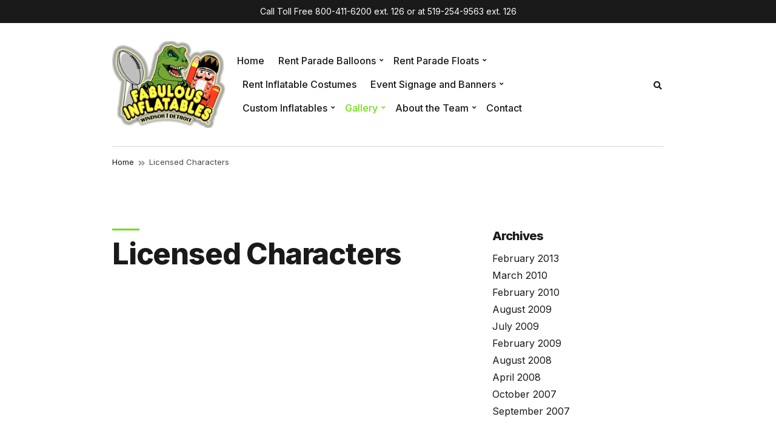

--- FILE ---
content_type: text/html; charset=UTF-8
request_url: https://www.fabulousinflatables.com/licensed-characters/
body_size: 17337
content:
<!doctype html>
<html lang="en">
<head>
	<meta charset="UTF-8">
	<meta name="viewport" content="width=device-width, initial-scale=1">
	<meta name='robots' content='index, follow, max-image-preview:large, max-snippet:-1, max-video-preview:-1' />
	<style>img:is([sizes="auto" i], [sizes^="auto," i]) { contain-intrinsic-size: 3000px 1500px }</style>
	
	<!-- This site is optimized with the Yoast SEO plugin v26.8 - https://yoast.com/product/yoast-seo-wordpress/ -->
	<title>Licensed Characters -</title>
	<link rel="canonical" href="https://www.fabulousinflatables.com/licensed-characters/" />
	<meta property="og:locale" content="en_US" />
	<meta property="og:type" content="article" />
	<meta property="og:title" content="Licensed Characters -" />
	<meta property="og:url" content="https://www.fabulousinflatables.com/licensed-characters/" />
	<meta property="article:modified_time" content="2025-05-20T17:01:59+00:00" />
	<meta name="twitter:label1" content="Est. reading time" />
	<meta name="twitter:data1" content="1 minute" />
	<script type="application/ld+json" class="yoast-schema-graph">{"@context":"https://schema.org","@graph":[{"@type":"WebPage","@id":"https://www.fabulousinflatables.com/licensed-characters/","url":"https://www.fabulousinflatables.com/licensed-characters/","name":"Licensed Characters -","isPartOf":{"@id":"https://www.fabulousinflatables.com/#website"},"datePublished":"2019-02-07T14:00:11+00:00","dateModified":"2025-05-20T17:01:59+00:00","breadcrumb":{"@id":"https://www.fabulousinflatables.com/licensed-characters/#breadcrumb"},"inLanguage":"en","potentialAction":[{"@type":"ReadAction","target":["https://www.fabulousinflatables.com/licensed-characters/"]}]},{"@type":"BreadcrumbList","@id":"https://www.fabulousinflatables.com/licensed-characters/#breadcrumb","itemListElement":[{"@type":"ListItem","position":1,"name":"Home","item":"https://www.fabulousinflatables.com/"},{"@type":"ListItem","position":2,"name":"Licensed Characters"}]},{"@type":"WebSite","@id":"https://www.fabulousinflatables.com/#website","url":"https://www.fabulousinflatables.com/","name":"","description":"","publisher":{"@id":"https://www.fabulousinflatables.com/#organization"},"potentialAction":[{"@type":"SearchAction","target":{"@type":"EntryPoint","urlTemplate":"https://www.fabulousinflatables.com/?s={search_term_string}"},"query-input":{"@type":"PropertyValueSpecification","valueRequired":true,"valueName":"search_term_string"}}],"inLanguage":"en"},{"@type":"Organization","@id":"https://www.fabulousinflatables.com/#organization","name":"Dynamic Displays, Ltd","url":"https://www.fabulousinflatables.com/","logo":{"@type":"ImageObject","inLanguage":"en","@id":"https://www.fabulousinflatables.com/#/schema/logo/image/","url":"https://www.fabulousinflatables.com/wp-content/uploads/2014/04/fab-logox2.png","contentUrl":"https://www.fabulousinflatables.com/wp-content/uploads/2014/04/fab-logox2.png","width":430,"height":329,"caption":"Dynamic Displays, Ltd"},"image":{"@id":"https://www.fabulousinflatables.com/#/schema/logo/image/"}}]}</script>
	<!-- / Yoast SEO plugin. -->


<link rel='dns-prefetch' href='//fonts.googleapis.com' />
<link rel="alternate" type="application/rss+xml" title=" &raquo; Feed" href="https://www.fabulousinflatables.com/feed/" />
<script type="text/javascript">
/* <![CDATA[ */
window._wpemojiSettings = {"baseUrl":"https:\/\/s.w.org\/images\/core\/emoji\/16.0.1\/72x72\/","ext":".png","svgUrl":"https:\/\/s.w.org\/images\/core\/emoji\/16.0.1\/svg\/","svgExt":".svg","source":{"concatemoji":"https:\/\/www.fabulousinflatables.com\/wp-includes\/js\/wp-emoji-release.min.js?ver=6.8.3"}};
/*! This file is auto-generated */
!function(s,n){var o,i,e;function c(e){try{var t={supportTests:e,timestamp:(new Date).valueOf()};sessionStorage.setItem(o,JSON.stringify(t))}catch(e){}}function p(e,t,n){e.clearRect(0,0,e.canvas.width,e.canvas.height),e.fillText(t,0,0);var t=new Uint32Array(e.getImageData(0,0,e.canvas.width,e.canvas.height).data),a=(e.clearRect(0,0,e.canvas.width,e.canvas.height),e.fillText(n,0,0),new Uint32Array(e.getImageData(0,0,e.canvas.width,e.canvas.height).data));return t.every(function(e,t){return e===a[t]})}function u(e,t){e.clearRect(0,0,e.canvas.width,e.canvas.height),e.fillText(t,0,0);for(var n=e.getImageData(16,16,1,1),a=0;a<n.data.length;a++)if(0!==n.data[a])return!1;return!0}function f(e,t,n,a){switch(t){case"flag":return n(e,"\ud83c\udff3\ufe0f\u200d\u26a7\ufe0f","\ud83c\udff3\ufe0f\u200b\u26a7\ufe0f")?!1:!n(e,"\ud83c\udde8\ud83c\uddf6","\ud83c\udde8\u200b\ud83c\uddf6")&&!n(e,"\ud83c\udff4\udb40\udc67\udb40\udc62\udb40\udc65\udb40\udc6e\udb40\udc67\udb40\udc7f","\ud83c\udff4\u200b\udb40\udc67\u200b\udb40\udc62\u200b\udb40\udc65\u200b\udb40\udc6e\u200b\udb40\udc67\u200b\udb40\udc7f");case"emoji":return!a(e,"\ud83e\udedf")}return!1}function g(e,t,n,a){var r="undefined"!=typeof WorkerGlobalScope&&self instanceof WorkerGlobalScope?new OffscreenCanvas(300,150):s.createElement("canvas"),o=r.getContext("2d",{willReadFrequently:!0}),i=(o.textBaseline="top",o.font="600 32px Arial",{});return e.forEach(function(e){i[e]=t(o,e,n,a)}),i}function t(e){var t=s.createElement("script");t.src=e,t.defer=!0,s.head.appendChild(t)}"undefined"!=typeof Promise&&(o="wpEmojiSettingsSupports",i=["flag","emoji"],n.supports={everything:!0,everythingExceptFlag:!0},e=new Promise(function(e){s.addEventListener("DOMContentLoaded",e,{once:!0})}),new Promise(function(t){var n=function(){try{var e=JSON.parse(sessionStorage.getItem(o));if("object"==typeof e&&"number"==typeof e.timestamp&&(new Date).valueOf()<e.timestamp+604800&&"object"==typeof e.supportTests)return e.supportTests}catch(e){}return null}();if(!n){if("undefined"!=typeof Worker&&"undefined"!=typeof OffscreenCanvas&&"undefined"!=typeof URL&&URL.createObjectURL&&"undefined"!=typeof Blob)try{var e="postMessage("+g.toString()+"("+[JSON.stringify(i),f.toString(),p.toString(),u.toString()].join(",")+"));",a=new Blob([e],{type:"text/javascript"}),r=new Worker(URL.createObjectURL(a),{name:"wpTestEmojiSupports"});return void(r.onmessage=function(e){c(n=e.data),r.terminate(),t(n)})}catch(e){}c(n=g(i,f,p,u))}t(n)}).then(function(e){for(var t in e)n.supports[t]=e[t],n.supports.everything=n.supports.everything&&n.supports[t],"flag"!==t&&(n.supports.everythingExceptFlag=n.supports.everythingExceptFlag&&n.supports[t]);n.supports.everythingExceptFlag=n.supports.everythingExceptFlag&&!n.supports.flag,n.DOMReady=!1,n.readyCallback=function(){n.DOMReady=!0}}).then(function(){return e}).then(function(){var e;n.supports.everything||(n.readyCallback(),(e=n.source||{}).concatemoji?t(e.concatemoji):e.wpemoji&&e.twemoji&&(t(e.twemoji),t(e.wpemoji)))}))}((window,document),window._wpemojiSettings);
/* ]]> */
</script>
<style id='wp-emoji-styles-inline-css' type='text/css'>

	img.wp-smiley, img.emoji {
		display: inline !important;
		border: none !important;
		box-shadow: none !important;
		height: 1em !important;
		width: 1em !important;
		margin: 0 0.07em !important;
		vertical-align: -0.1em !important;
		background: none !important;
		padding: 0 !important;
	}
</style>
<link rel='stylesheet' id='wp-block-library-css' href='https://www.fabulousinflatables.com/wp-includes/css/dist/block-library/style.min.css?ver=6.8.3' type='text/css' media='all' />
<style id='classic-theme-styles-inline-css' type='text/css'>
/*! This file is auto-generated */
.wp-block-button__link{color:#fff;background-color:#32373c;border-radius:9999px;box-shadow:none;text-decoration:none;padding:calc(.667em + 2px) calc(1.333em + 2px);font-size:1.125em}.wp-block-file__button{background:#32373c;color:#fff;text-decoration:none}
</style>
<style id='global-styles-inline-css' type='text/css'>
:root{--wp--preset--aspect-ratio--square: 1;--wp--preset--aspect-ratio--4-3: 4/3;--wp--preset--aspect-ratio--3-4: 3/4;--wp--preset--aspect-ratio--3-2: 3/2;--wp--preset--aspect-ratio--2-3: 2/3;--wp--preset--aspect-ratio--16-9: 16/9;--wp--preset--aspect-ratio--9-16: 9/16;--wp--preset--color--black: #000000;--wp--preset--color--cyan-bluish-gray: #abb8c3;--wp--preset--color--white: #ffffff;--wp--preset--color--pale-pink: #f78da7;--wp--preset--color--vivid-red: #cf2e2e;--wp--preset--color--luminous-vivid-orange: #ff6900;--wp--preset--color--luminous-vivid-amber: #fcb900;--wp--preset--color--light-green-cyan: #7bdcb5;--wp--preset--color--vivid-green-cyan: #00d084;--wp--preset--color--pale-cyan-blue: #8ed1fc;--wp--preset--color--vivid-cyan-blue: #0693e3;--wp--preset--color--vivid-purple: #9b51e0;--wp--preset--gradient--vivid-cyan-blue-to-vivid-purple: linear-gradient(135deg,rgba(6,147,227,1) 0%,rgb(155,81,224) 100%);--wp--preset--gradient--light-green-cyan-to-vivid-green-cyan: linear-gradient(135deg,rgb(122,220,180) 0%,rgb(0,208,130) 100%);--wp--preset--gradient--luminous-vivid-amber-to-luminous-vivid-orange: linear-gradient(135deg,rgba(252,185,0,1) 0%,rgba(255,105,0,1) 100%);--wp--preset--gradient--luminous-vivid-orange-to-vivid-red: linear-gradient(135deg,rgba(255,105,0,1) 0%,rgb(207,46,46) 100%);--wp--preset--gradient--very-light-gray-to-cyan-bluish-gray: linear-gradient(135deg,rgb(238,238,238) 0%,rgb(169,184,195) 100%);--wp--preset--gradient--cool-to-warm-spectrum: linear-gradient(135deg,rgb(74,234,220) 0%,rgb(151,120,209) 20%,rgb(207,42,186) 40%,rgb(238,44,130) 60%,rgb(251,105,98) 80%,rgb(254,248,76) 100%);--wp--preset--gradient--blush-light-purple: linear-gradient(135deg,rgb(255,206,236) 0%,rgb(152,150,240) 100%);--wp--preset--gradient--blush-bordeaux: linear-gradient(135deg,rgb(254,205,165) 0%,rgb(254,45,45) 50%,rgb(107,0,62) 100%);--wp--preset--gradient--luminous-dusk: linear-gradient(135deg,rgb(255,203,112) 0%,rgb(199,81,192) 50%,rgb(65,88,208) 100%);--wp--preset--gradient--pale-ocean: linear-gradient(135deg,rgb(255,245,203) 0%,rgb(182,227,212) 50%,rgb(51,167,181) 100%);--wp--preset--gradient--electric-grass: linear-gradient(135deg,rgb(202,248,128) 0%,rgb(113,206,126) 100%);--wp--preset--gradient--midnight: linear-gradient(135deg,rgb(2,3,129) 0%,rgb(40,116,252) 100%);--wp--preset--font-size--small: 13px;--wp--preset--font-size--medium: 20px;--wp--preset--font-size--large: 36px;--wp--preset--font-size--x-large: 42px;--wp--preset--spacing--20: 0.44rem;--wp--preset--spacing--30: 0.67rem;--wp--preset--spacing--40: 1rem;--wp--preset--spacing--50: 1.5rem;--wp--preset--spacing--60: 2.25rem;--wp--preset--spacing--70: 3.38rem;--wp--preset--spacing--80: 5.06rem;--wp--preset--shadow--natural: 6px 6px 9px rgba(0, 0, 0, 0.2);--wp--preset--shadow--deep: 12px 12px 50px rgba(0, 0, 0, 0.4);--wp--preset--shadow--sharp: 6px 6px 0px rgba(0, 0, 0, 0.2);--wp--preset--shadow--outlined: 6px 6px 0px -3px rgba(255, 255, 255, 1), 6px 6px rgba(0, 0, 0, 1);--wp--preset--shadow--crisp: 6px 6px 0px rgba(0, 0, 0, 1);}:where(.is-layout-flex){gap: 0.5em;}:where(.is-layout-grid){gap: 0.5em;}body .is-layout-flex{display: flex;}.is-layout-flex{flex-wrap: wrap;align-items: center;}.is-layout-flex > :is(*, div){margin: 0;}body .is-layout-grid{display: grid;}.is-layout-grid > :is(*, div){margin: 0;}:where(.wp-block-columns.is-layout-flex){gap: 2em;}:where(.wp-block-columns.is-layout-grid){gap: 2em;}:where(.wp-block-post-template.is-layout-flex){gap: 1.25em;}:where(.wp-block-post-template.is-layout-grid){gap: 1.25em;}.has-black-color{color: var(--wp--preset--color--black) !important;}.has-cyan-bluish-gray-color{color: var(--wp--preset--color--cyan-bluish-gray) !important;}.has-white-color{color: var(--wp--preset--color--white) !important;}.has-pale-pink-color{color: var(--wp--preset--color--pale-pink) !important;}.has-vivid-red-color{color: var(--wp--preset--color--vivid-red) !important;}.has-luminous-vivid-orange-color{color: var(--wp--preset--color--luminous-vivid-orange) !important;}.has-luminous-vivid-amber-color{color: var(--wp--preset--color--luminous-vivid-amber) !important;}.has-light-green-cyan-color{color: var(--wp--preset--color--light-green-cyan) !important;}.has-vivid-green-cyan-color{color: var(--wp--preset--color--vivid-green-cyan) !important;}.has-pale-cyan-blue-color{color: var(--wp--preset--color--pale-cyan-blue) !important;}.has-vivid-cyan-blue-color{color: var(--wp--preset--color--vivid-cyan-blue) !important;}.has-vivid-purple-color{color: var(--wp--preset--color--vivid-purple) !important;}.has-black-background-color{background-color: var(--wp--preset--color--black) !important;}.has-cyan-bluish-gray-background-color{background-color: var(--wp--preset--color--cyan-bluish-gray) !important;}.has-white-background-color{background-color: var(--wp--preset--color--white) !important;}.has-pale-pink-background-color{background-color: var(--wp--preset--color--pale-pink) !important;}.has-vivid-red-background-color{background-color: var(--wp--preset--color--vivid-red) !important;}.has-luminous-vivid-orange-background-color{background-color: var(--wp--preset--color--luminous-vivid-orange) !important;}.has-luminous-vivid-amber-background-color{background-color: var(--wp--preset--color--luminous-vivid-amber) !important;}.has-light-green-cyan-background-color{background-color: var(--wp--preset--color--light-green-cyan) !important;}.has-vivid-green-cyan-background-color{background-color: var(--wp--preset--color--vivid-green-cyan) !important;}.has-pale-cyan-blue-background-color{background-color: var(--wp--preset--color--pale-cyan-blue) !important;}.has-vivid-cyan-blue-background-color{background-color: var(--wp--preset--color--vivid-cyan-blue) !important;}.has-vivid-purple-background-color{background-color: var(--wp--preset--color--vivid-purple) !important;}.has-black-border-color{border-color: var(--wp--preset--color--black) !important;}.has-cyan-bluish-gray-border-color{border-color: var(--wp--preset--color--cyan-bluish-gray) !important;}.has-white-border-color{border-color: var(--wp--preset--color--white) !important;}.has-pale-pink-border-color{border-color: var(--wp--preset--color--pale-pink) !important;}.has-vivid-red-border-color{border-color: var(--wp--preset--color--vivid-red) !important;}.has-luminous-vivid-orange-border-color{border-color: var(--wp--preset--color--luminous-vivid-orange) !important;}.has-luminous-vivid-amber-border-color{border-color: var(--wp--preset--color--luminous-vivid-amber) !important;}.has-light-green-cyan-border-color{border-color: var(--wp--preset--color--light-green-cyan) !important;}.has-vivid-green-cyan-border-color{border-color: var(--wp--preset--color--vivid-green-cyan) !important;}.has-pale-cyan-blue-border-color{border-color: var(--wp--preset--color--pale-cyan-blue) !important;}.has-vivid-cyan-blue-border-color{border-color: var(--wp--preset--color--vivid-cyan-blue) !important;}.has-vivid-purple-border-color{border-color: var(--wp--preset--color--vivid-purple) !important;}.has-vivid-cyan-blue-to-vivid-purple-gradient-background{background: var(--wp--preset--gradient--vivid-cyan-blue-to-vivid-purple) !important;}.has-light-green-cyan-to-vivid-green-cyan-gradient-background{background: var(--wp--preset--gradient--light-green-cyan-to-vivid-green-cyan) !important;}.has-luminous-vivid-amber-to-luminous-vivid-orange-gradient-background{background: var(--wp--preset--gradient--luminous-vivid-amber-to-luminous-vivid-orange) !important;}.has-luminous-vivid-orange-to-vivid-red-gradient-background{background: var(--wp--preset--gradient--luminous-vivid-orange-to-vivid-red) !important;}.has-very-light-gray-to-cyan-bluish-gray-gradient-background{background: var(--wp--preset--gradient--very-light-gray-to-cyan-bluish-gray) !important;}.has-cool-to-warm-spectrum-gradient-background{background: var(--wp--preset--gradient--cool-to-warm-spectrum) !important;}.has-blush-light-purple-gradient-background{background: var(--wp--preset--gradient--blush-light-purple) !important;}.has-blush-bordeaux-gradient-background{background: var(--wp--preset--gradient--blush-bordeaux) !important;}.has-luminous-dusk-gradient-background{background: var(--wp--preset--gradient--luminous-dusk) !important;}.has-pale-ocean-gradient-background{background: var(--wp--preset--gradient--pale-ocean) !important;}.has-electric-grass-gradient-background{background: var(--wp--preset--gradient--electric-grass) !important;}.has-midnight-gradient-background{background: var(--wp--preset--gradient--midnight) !important;}.has-small-font-size{font-size: var(--wp--preset--font-size--small) !important;}.has-medium-font-size{font-size: var(--wp--preset--font-size--medium) !important;}.has-large-font-size{font-size: var(--wp--preset--font-size--large) !important;}.has-x-large-font-size{font-size: var(--wp--preset--font-size--x-large) !important;}
:where(.wp-block-post-template.is-layout-flex){gap: 1.25em;}:where(.wp-block-post-template.is-layout-grid){gap: 1.25em;}
:where(.wp-block-columns.is-layout-flex){gap: 2em;}:where(.wp-block-columns.is-layout-grid){gap: 2em;}
:root :where(.wp-block-pullquote){font-size: 1.5em;line-height: 1.6;}
</style>
<style id='woocommerce-inline-inline-css' type='text/css'>
.woocommerce form .form-row .required { visibility: visible; }
</style>
<link rel='stylesheet' id='aws-style-css' href='https://www.fabulousinflatables.com/wp-content/plugins/advanced-woo-search/assets/css/common.min.css?ver=3.52' type='text/css' media='all' />
<link rel='stylesheet' id='slick-css' href='https://www.fabulousinflatables.com/wp-content/plugins/maxslider/assets/vendor/slick/slick.css?ver=1.6.0' type='text/css' media='all' />
<link rel='stylesheet' id='maxslider-css' href='https://www.fabulousinflatables.com/wp-content/plugins/maxslider/assets/css/maxslider.css?ver=1.2.4' type='text/css' media='all' />
<link rel='stylesheet' id='jquery-magnific-popup-css' href='https://www.fabulousinflatables.com/wp-content/themes/rhodes/inc/assets/vendor/magnific/magnific.min.css?ver=1.0.1' type='text/css' media='all' />
<link rel='stylesheet' id='rhodes-user-google-fonts-css' href='https://fonts.googleapis.com/css?family=Inter%3A400%2C800%2C500%2C700&#038;ver=1.0.1' type='text/css' media='all' />
<link rel='stylesheet' id='font-awesome-5-css' href='https://www.fabulousinflatables.com/wp-content/themes/rhodes/inc/assets/vendor/fontawesome/css/all.min.css?ver=1.0.1' type='text/css' media='all' />
<link rel='stylesheet' id='rhodes-woocommerce-css' href='https://www.fabulousinflatables.com/wp-content/themes/rhodes/css/woocommerce.min.css?ver=1.0.1' type='text/css' media='all' />
<link rel='stylesheet' id='rhodes-style-css' href='https://www.fabulousinflatables.com/wp-content/themes/rhodes/style.css?ver=1.0.1' type='text/css' media='all' />
<style id='rhodes-style-inline-css' type='text/css'>
a, .navigation-main > li:hover > a, .header-fixed:not(.header-stuck) .navigation-main > li:hover > a, .navigation-main > li > a:focus, .header-fixed:not(.header-stuck) .navigation-main > li > a:focus, .mobile-nav-trigger:hover, .navigation-main > .current-menu-item > a, .navigation-main > .current-menu-parent > a, .navigation-main > .current-menu-ancestor > a, .navigation-main > .current_page_item > a, .navigation-main > .current_page_ancestor > a, .navigation-main li li:hover > a, .navigation-main li li > a:focus, .navigation-main li .current-menu-item > a, .navigation-main li .current-menu-parent > a, .navigation-main li .current-menu-ancestor > a, .navigation-main li .current_page_item > a, .navigation-main li .current_page_ancestor > a, .entry-title a:hover, .entry-meta a:hover, .entry-content-intro:first-letter, .ci-item-title:hover, .entry-tags a:hover, .tag-cloud-link:hover, .ci-item-product > a:hover .woocommerce-loop-product__title, li.product > a:hover .woocommerce-loop-category__title, li.product > a:hover .woocommerce-loop-product__title, .wc-block-review-list-item__rating__stars, .wc-block-grid__product-rating, .star-rating, .single-product div.product .entry-summary .product_meta a:hover, .woocommerce-Reviews .comment-form-rating a, .woocommerce-MyAccount-navigation .woocommerce-MyAccount-navigation-link a, .product_list_widget li > a:hover, li.wc-block-grid__product .wc-block-grid__product-link:hover, li.wc-block-grid__product .wc-block-grid__product-title a:hover, .wc-block-attribute-filter .wc-block-attribute-filter-list [type="checkbox"]:checked + label, .has-primary-color, .wp-block-latest-comment a:hover, .wp-block-latest-posts a:hover, .widget_recent_comments li a:hover, .widget_rss li a:hover, .widget_recent_entries li a:hover, .product_list_widget li > a:hover, .widget_archive li a:hover, .widget_categories li a:hover, .widget_meta li a:hover, .widget_nav_menu li a:hover, .widget_pages li a:hover, .widget_product_categories li a:hover, .widget_rating_filter li a:hover, .woocommerce-widget-layered-nav li a:hover, .widget_recent_entries li a:hover, .widget_rss li a:hover, .widget a:hover, .footer-info a:hover { color: #6ce00d; } .widget_nav_menu [href*="facebook.com"], .widget_nav_menu [href*="twitter.com"], .widget_nav_menu [href*="github.com"], .widget_nav_menu [href*="linkedin.com"], .widget_nav_menu [href*="instagram.com"], .widget_nav_menu [href*="wordpress.com"], .widget_nav_menu [href*="tumblr.com"], .widget_nav_menu [href*="youtube.com"], .widget_nav_menu [href*="vimeo.com"], .widget_nav_menu [href*="facebook.com"]:hover, .widget_nav_menu [href*="twitter.com"]:hover, .widget_nav_menu [href*="github.com"]:hover, .widget_nav_menu [href*="linkedin.com"]:hover, .widget_nav_menu [href*="instagram.com"]:hover, .widget_nav_menu [href*="wordpress.com"]:hover, .widget_nav_menu [href*="tumblr.com"]:hover, .widget_nav_menu [href*="youtube.com"]:hover, .widget_nav_menu [href*="vimeo.com"]:hover, .ci-item-badge, .related > h2::before, .upsells > h2::before, .section-title::before, .page-title::before, .page-hero-slideshow-arrows .slick-arrow:hover, .select2-container.select2-container--default .select2-results__option[data-selected=true], .select2-container.select2-container--default .select2-results__option--highlighted[data-selected], h1.is-style-theme-style::before, h2.is-style-theme-style::before, h3.is-style-theme-style::before, h4.is-style-theme-style::before, h5.is-style-theme-style::before, h6.is-style-theme-style::before, .has-primary-background-color, .header-mini-cart-count, .qty-btn:hover, .btn-alt, .wc-proceed-to-checkout .checkout-button, .woocommerce-checkout #place_order { background-color: #6ce00d; } .woocommerce-checkout #place_order, .wc-proceed-to-checkout .checkout-button, .btn-alt { border-color: #6ce00d; } a:hover { color: #61ca0c; } .woocommerce-checkout #place_order:hover, .wc-proceed-to-checkout .checkout-button:hover, .btn-alt:hover { background-color: #61ca0c; } .woocommerce-checkout #place_order:hover, .wc-proceed-to-checkout .checkout-button:hover, .btn-alt:hover { border-color: #61ca0c; } body, label, .label, .woocommerce-breadcrumb a, .ci-item-product .woocommerce-loop-product__title, li.product .woocommerce-loop-category__title, li.product .woocommerce-loop-product__title, .ci-item-product .button, .ci-item-product .add_to_cart_button, .ci-item-product .added_to_cart, li.product .button, li.product .add_to_cart_button, li.product .added_to_cart, .single-product div.product .entry-summary .reset_variations, .single-product div.product .entry-summary .product_meta .sku, .single-product div.product .entry-summary .product_meta a, .qty-btn, .wc-tabs li.active a, .woocommerce-MyAccount-navigation .woocommerce-MyAccount-navigation-link a, .woocommerce-MyAccount-content mark, .woocommerce-Address-title a, .product_list_widget li > a, .header-mini-cart-contents, .widget_layered_nav_filters a, li.wc-block-grid__product .wc-block-grid__product-link, li.wc-block-grid__product .wc-block-grid__product-title, li.wc-block-grid__product .wp-block-button__link, li.wc-block-grid__product .added_to_cart, .wc-block-pagination .wc-block-pagination-page, .wc-block-review-list .wc-block-review-list-item__product a, .wc-block-review-list-item__text__read_more, .wc-block-product-categories-list li a, .wc-block-attribute-filter .wc-block-attribute-filter-list label, .wp-block-rss li a, .wp-block-archives li a, .wp-block-categories li a, .wp-block-latest-comment a, .wp-block-latest-posts a, .instagram-pics li a, .section-subtitle a, .entry-title, .ci-item-title a, .sidebar-dismiss, .widget-title li a, .widget_meta li a, .widget_pages li a, .widget_categories li a, .widget_archive li a, .widget_nav_menu li a, .widget_product_categories li a, .widget_rating_filter li a, .woocommerce-widget-layered-nav li a, .widget_recent_comments li a, .widget_rss li a, .widget_recent_entries li a, .entry-tags a, .tag-cloud-link { color: #1a1a1a; } .ci-item-product .button, .ci-item-product .add_to_cart_button, .ci-item-product .added_to_cart, li.product .button, li.product .add_to_cart_button, li.product .added_to_cart, .quantity-wrap .qty, .qty-btn, li.wc-block-grid__product .wp-block-button__link, li.wc-block-grid__product .added_to_cart, .entry-tags a, .tag-cloud-link { border-color: #1a1a1a; } .woocommerce-breadcrumb, .term-description, .single-product div.product .entry-summary .product_meta, .wc-tabs a, .wc-block-review-list .wc-block-review-list-item__published-date, select:invalid, .wp-block-latest-posts time, .comment-metadata, .section-subtitle, .ci-item-entry-meta { color: rgba(26,26,26,0.8); } h1, h2, h3, h4, h5, h6 { color: #1a1a1a; } input[type="text"], input[type="search"], input[type="password"], input[type="date"], input[type="number"], input[type="email"], input[type="url"], input[type="tel"], input[type="time"], select, textarea, .select2-container.select2-container--default select2-selection--multiple, .select2-container.select2-container--default select2-selection--single, .select2-container .select2-dropdown { color: #1a1a1a; } .btn, .button, .comment-reply-link, input[type="submit"], input[type="reset"], button[type="submit"], #infinite-handle span button, .wp-block-button.is-style-outline .wp-block-button__link:not([class*="has-"]), .gutenbee-block-button-link { color: #1a1a1a; } .btn, .button, .comment-reply-link, input[type="submit"], input[type="reset"], button[type="submit"], #infinite-handle span button, .wp-block-button.is-style-outline .wp-block-button__link:not([class*="has-"]), .gutenbee-block-button-link { border-color: #1a1a1a; } .btn:hover, .button:hover, .comment-reply-link:hover, input[type="submit"]:hover, input[type="reset"]:hover, button[type="submit"]:hover, #infinite-handle span button:hover, .wp-block-button.is-style-outline .wp-block-button__link:not([class*="has-"]):hover, .gutenbee-block-button-link:hover { background-color: #6ce00d; } .btn:hover, .button:hover, .comment-reply-link:hover, input[type="submit"]:hover, input[type="reset"]:hover, button[type="submit"]:hover, #infinite-handle span button:hover, .wp-block-button.is-style-outline .wp-block-button__link:not([class*="has-"]):hover, .gutenbee-block-button-link:hover { border-color: #1a1a1a; } body { font-family: Inter; font-weight: 400; font-size: 18px; line-height: 1.44; text-transform: none; letter-spacing: 0px; } h1,h2,h3,h4,h5,h6 { font-family: Inter; } h1 { font-family: Inter; font-weight: 800; font-size: 48px; line-height: 1; text-transform: none; letter-spacing: -1.2px; } h2 { font-family: Inter; font-weight: 800; font-size: 42px; line-height: 1.1; text-transform: none; letter-spacing: -1px; } h3 { font-family: Inter; font-weight: 800; font-size: 36px; line-height: 1.25; text-transform: none; letter-spacing: -1px; } h4 { font-family: Inter; font-weight: 800; font-size: 30px; line-height: 1.25; text-transform: none; letter-spacing: -1px; } h5 { font-family: Inter; font-weight: 800; font-size: 24px; line-height: 1.25; text-transform: none; letter-spacing: -0.75px; } h6 { font-family: Inter; font-weight: 800; font-size: 18px; line-height: 1.25; text-transform: none; letter-spacing: -0.5px; } .navigation-main a, .head-outro { font-family: Inter; font-weight: 500; font-size: 16px; line-height: 1.2; text-transform: none; letter-spacing: 0px; } .head-intro a:hover { color: #d80d61; } .navigation-main > li > a, .mobile-nav-trigger, .site-logo a, .site-logo a:hover, .head-mast { color: #1a1a1a; } .mobile-nav-trigger { border-color: #1a1a1a; } .navigation-main li li a { color: #1a1a1a; } .navigation-main li li:hover > a, .navigation-main li li > a:focus, .navigation-main li .current-menu-item > a, .navigation-main li .current-menu-parent > a, .navigation-main li .current-menu-ancestor > a, .navigation-main li .current_page_item > a, .navigation-main li .current_page_ancestor > a { color: #89d60c; } .header-fixed:not(.header-stuck) .head-mast { background-color: rgba(255, 255, 255, 0); } .header-fixed:not(.header-stuck) .head-mast-inner-wrap { border-bottom: 1px solid rgba(255, 255, 255, 0.32); } .header-fixed:not(.header-stuck) .navigation-main > li > a, .header-fixed:not(.header-stuck) .mobile-nav-trigger, .header-fixed:not(.header-stuck) .site-logo a, .header-fixed:not(.header-stuck) .site-logo a:hover, .header-fixed:not(.header-stuck) .head-mast { color: #ffffff; } .header-fixed:not(.header-stuck) .mobile-nav-trigger { border-color: #ffffff; } .header-fixed:not(.header-stuck) .navigation-main ul { background-color: #ffffff; } .header-fixed:not(.header-stuck) .navigation-main li li a { color: #1a1a1a; } .header-fixed:not(.header-stuck) .navigation-main li li:hover > a, .header-fixed:not(.header-stuck) .navigation-main li li > a:focus, .header-fixed:not(.header-stuck) .navigation-main li .current-menu-item > a, .header-fixed:not(.header-stuck) .navigation-main li .current-menu-parent > a, .header-fixed:not(.header-stuck) .navigation-main li .current-menu-ancestor > a, .header-fixed:not(.header-stuck) .navigation-main li .current_page_item > a, .header-fixed:not(.header-stuck) .navigation-main li .current_page_ancestor > a { color: #89d60c; } @media (max-width: 991px) { body { font-weight: 400; font-size: 16px; line-height: 1.44; text-transform: none; letter-spacing: 0px; } } 
</style>
<script type="text/javascript" src="https://www.fabulousinflatables.com/wp-includes/js/jquery/jquery.min.js?ver=3.7.1" id="jquery-core-js"></script>
<script type="text/javascript" src="https://www.fabulousinflatables.com/wp-includes/js/jquery/jquery-migrate.min.js?ver=3.4.1" id="jquery-migrate-js"></script>
<script type="text/javascript" src="https://www.fabulousinflatables.com/wp-content/plugins/woocommerce/assets/js/jquery-blockui/jquery.blockUI.min.js?ver=2.7.0-wc.10.4.3" id="wc-jquery-blockui-js" defer="defer" data-wp-strategy="defer"></script>
<script type="text/javascript" src="https://www.fabulousinflatables.com/wp-content/plugins/woocommerce/assets/js/js-cookie/js.cookie.min.js?ver=2.1.4-wc.10.4.3" id="wc-js-cookie-js" defer="defer" data-wp-strategy="defer"></script>
<script type="text/javascript" id="woocommerce-js-extra">
/* <![CDATA[ */
var woocommerce_params = {"ajax_url":"\/wp-admin\/admin-ajax.php","wc_ajax_url":"\/?wc-ajax=%%endpoint%%","i18n_password_show":"Show password","i18n_password_hide":"Hide password"};
/* ]]> */
</script>
<script type="text/javascript" src="https://www.fabulousinflatables.com/wp-content/plugins/woocommerce/assets/js/frontend/woocommerce.min.js?ver=10.4.3" id="woocommerce-js" defer="defer" data-wp-strategy="defer"></script>
<link rel="https://api.w.org/" href="https://www.fabulousinflatables.com/wp-json/" /><link rel="alternate" title="JSON" type="application/json" href="https://www.fabulousinflatables.com/wp-json/wp/v2/pages/3746" /><link rel="EditURI" type="application/rsd+xml" title="RSD" href="https://www.fabulousinflatables.com/xmlrpc.php?rsd" />
<meta name="generator" content="WordPress 6.8.3" />
<meta name="generator" content="WooCommerce 10.4.3" />
<link rel='shortlink' href='https://www.fabulousinflatables.com/?p=3746' />
<link rel="alternate" title="oEmbed (JSON)" type="application/json+oembed" href="https://www.fabulousinflatables.com/wp-json/oembed/1.0/embed?url=https%3A%2F%2Fwww.fabulousinflatables.com%2Flicensed-characters%2F" />
<link rel="alternate" title="oEmbed (XML)" type="text/xml+oembed" href="https://www.fabulousinflatables.com/wp-json/oembed/1.0/embed?url=https%3A%2F%2Fwww.fabulousinflatables.com%2Flicensed-characters%2F&#038;format=xml" />
	<noscript><style>.woocommerce-product-gallery{ opacity: 1 !important; }</style></noscript>
		<link rel="preconnect" href="https://fonts.gstatic.com/" crossorigin>
	<link rel="icon" href="https://www.fabulousinflatables.com/wp-content/uploads/2019/02/cropped-fab-logo1-1-32x32.png" sizes="32x32" />
<link rel="icon" href="https://www.fabulousinflatables.com/wp-content/uploads/2019/02/cropped-fab-logo1-1-192x192.png" sizes="192x192" />
<link rel="apple-touch-icon" href="https://www.fabulousinflatables.com/wp-content/uploads/2019/02/cropped-fab-logo1-1-180x180.png" />
<meta name="msapplication-TileImage" content="https://www.fabulousinflatables.com/wp-content/uploads/2019/02/cropped-fab-logo1-1-270x270.png" />
		<style type="text/css" id="wp-custom-css">
			img#wpstats{position:absolute;top:0;width:0px;height:0px;overflow:hidden}

.head-stuck .head-mast {
	box-shadow: 0 0 20px rgba(0,0,0,0.1);
	background-color: rgba(255,255,255,0.9);
	-webkit-backdrop-filter: blur(10px);
  backdrop-filter: blur(10px);
}

.head-stuck .head-mast-inner-wrap {
	padding: 18px 0 !important;
}

.site-logo { letter-spacing: -0.039em;}

.single_add_to_quote_button{display:none !important;}
.add_to_quote_button{display:none !important;}		</style>
		</head>
<body data-rsssl=1 class="wp-singular page-template-default page page-id-3746 wp-custom-logo wp-theme-rhodes theme-rhodes woocommerce-no-js metaslider-plugin">
	<div><a class="skip-link sr-only sr-only-focusable" href="#site-content">Skip to the content</a></div>
	
	
	<div class="page-wrap">

		<header class="header header-sticky-mobile-disabled header-full header-full-nav-center">

	

	<div class="head-intro">
		<div class="container">
			<div class="row align-items-center">
				<div class="col-md-4 col-12">
									</div>

				<div class="col-md-4 col-12 mx-auto">
											<div class="head-content-slot head-content-slot-center">
							<div class="head-content-slot-item"> Call Toll Free 800-411-6200 ext. 126 or at 519-254-9563 ext. 126</div>						</div>
									</div>

				<div class="col-md-4 col-12">
									</div>
			</div>
		</div>
	</div>


	<div class="head-mast">

		
		<div class="container">
			<div class="row">
				<div class="col-12">
					<div class="head-mast-inner-wrap">
						<div class="head-mast-inner">

							<div class="site-branding">
	<a href="https://www.fabulousinflatables.com/" class="custom-logo-link" rel="home"><img width="215" height="165" src="https://www.fabulousinflatables.com/wp-content/uploads/2019/02/fab-logo1.png" class="custom-logo" alt="" decoding="async" /></a>		<div class="site-logo"><a href="https://www.fabulousinflatables.com/" rel="home"></a></div>
		</div>

							<div class="head-menu-slot">
								<nav class="nav">
									<ul id="header-menu-1" class="navigation-main"><li id="menu-item-5" class="menu-item menu-item-type-custom menu-item-object-custom menu-item-home menu-item-5"><a href="https://www.fabulousinflatables.com/">Home</a></li>
<li id="menu-item-3065" class="menu-item menu-item-type-taxonomy menu-item-object-product_cat menu-item-has-children menu-item-3065"><a href="https://www.fabulousinflatables.com/product-category/parade-inflatables/helium-parade-balloons/giant-helium/">Rent Parade Balloons</a>
<ul class="sub-menu">
	<li id="menu-item-3593" class="menu-item menu-item-type-taxonomy menu-item-object-product_tag menu-item-3593"><a href="https://www.fabulousinflatables.com/product-tag/new-arrivals/" title="new">*NEW* Balloons</a></li>
	<li id="menu-item-2519" class="menu-item menu-item-type-taxonomy menu-item-object-product_cat menu-item-has-children menu-item-2519"><a href="https://www.fabulousinflatables.com/product-category/parade-inflatables/helium-parade-balloons/">Helium Parade Balloons</a>
	<ul class="sub-menu">
		<li id="menu-item-2520" class="menu-item menu-item-type-taxonomy menu-item-object-product_cat menu-item-2520"><a href="https://www.fabulousinflatables.com/product-category/parade-inflatables/helium-parade-balloons/super-colossal-helium/">SUPER COLOSSAL Helium</a></li>
		<li id="menu-item-2490" class="menu-item menu-item-type-taxonomy menu-item-object-product_cat menu-item-2490"><a href="https://www.fabulousinflatables.com/product-category/parade-inflatables/helium-parade-balloons/giant-helium/">Giant Helium Characters</a></li>
		<li id="menu-item-2492" class="menu-item menu-item-type-taxonomy menu-item-object-product_cat menu-item-2492"><a href="https://www.fabulousinflatables.com/product-category/parade-inflatables/helium-parade-balloons/medium-helium/">Medium Helium Units</a></li>
		<li id="menu-item-2493" class="menu-item menu-item-type-taxonomy menu-item-object-product_cat menu-item-2493"><a href="https://www.fabulousinflatables.com/product-category/parade-inflatables/helium-parade-balloons/small-helium/">Small Helium Units</a></li>
	</ul>
</li>
	<li id="menu-item-2502" class="menu-item menu-item-type-taxonomy menu-item-object-product_cat menu-item-2502"><a href="https://www.fabulousinflatables.com/product-category/parade-inflatables/cold-air-balloons/cold-air-parade-balloons/">Cold Air Parade Balloons</a></li>
	<li id="menu-item-3486" class="menu-item menu-item-type-taxonomy menu-item-object-product_tag menu-item-3486"><a href="https://www.fabulousinflatables.com/product-tag/lighted/">Lighted Parade Balloons</a></li>
	<li id="menu-item-2713" class="menu-item menu-item-type-taxonomy menu-item-object-product_tag menu-item-2713"><a href="https://www.fabulousinflatables.com/product-tag/characters/">Character Balloons</a></li>
	<li id="menu-item-2714" class="menu-item menu-item-type-taxonomy menu-item-object-product_tag menu-item-2714"><a href="https://www.fabulousinflatables.com/product-tag/holiday/" title="Christmas, Holiday and Thanksgiving Themed Balloons">Holiday Balloons</a></li>
	<li id="menu-item-2715" class="menu-item menu-item-type-taxonomy menu-item-object-product_tag menu-item-2715"><a href="https://www.fabulousinflatables.com/product-tag/patriotic/" title="Red, White &#038; Blue and Patriotic Balloons">Patriotic Balloons</a></li>
</ul>
</li>
<li id="menu-item-2504" class="menu-item menu-item-type-taxonomy menu-item-object-product_cat menu-item-has-children menu-item-2504"><a href="https://www.fabulousinflatables.com/product-category/parade-inflatables/parade-floats/">Rent Parade Floats</a>
<ul class="sub-menu">
	<li id="menu-item-2505" class="menu-item menu-item-type-taxonomy menu-item-object-product_cat menu-item-2505"><a href="https://www.fabulousinflatables.com/product-category/parade-inflatables/parade-floats/inflata-floats/">Inflata-Floats</a></li>
	<li id="menu-item-2508" class="menu-item menu-item-type-taxonomy menu-item-object-product_cat menu-item-2508"><a href="https://www.fabulousinflatables.com/product-category/parade-inflatables/parade-floats/traditional-floats/">Traditional Floats</a></li>
	<li id="menu-item-4235" class="menu-item menu-item-type-taxonomy menu-item-object-product_cat menu-item-4235"><a href="https://www.fabulousinflatables.com/product-category/parade-inflatables/parade-floats/special-mini/">Specialty Units &amp; Mini-Floats</a></li>
</ul>
</li>
<li id="menu-item-2503" class="menu-item menu-item-type-taxonomy menu-item-object-product_cat menu-item-2503"><a href="https://www.fabulousinflatables.com/product-category/parade-inflatables/inflatable-costumes/">Rent Inflatable Costumes</a></li>
<li id="menu-item-2509" class="menu-item menu-item-type-taxonomy menu-item-object-product_cat menu-item-has-children menu-item-2509"><a href="https://www.fabulousinflatables.com/product-category/signs-and-advertising/">Event Signage and Banners</a>
<ul class="sub-menu">
	<li id="menu-item-2510" class="menu-item menu-item-type-taxonomy menu-item-object-product_cat menu-item-2510"><a href="https://www.fabulousinflatables.com/product-category/signs-and-advertising/grand-openings/">Grand Openings</a></li>
	<li id="menu-item-2511" class="menu-item menu-item-type-taxonomy menu-item-object-product_cat menu-item-2511"><a href="https://www.fabulousinflatables.com/product-category/signs-and-advertising/helium-blimps-and-spheres/">Helium Blimps and Spheres</a></li>
	<li id="menu-item-2512" class="menu-item menu-item-type-taxonomy menu-item-object-product_cat menu-item-2512"><a href="https://www.fabulousinflatables.com/product-category/signs-and-advertising/rooftop-display-inflatables/">Rooftop/Display Inflatables</a></li>
	<li id="menu-item-2513" class="menu-item menu-item-type-taxonomy menu-item-object-product_cat menu-item-2513"><a href="https://www.fabulousinflatables.com/product-category/signs-and-advertising/skydancers/">Skydancers</a></li>
</ul>
</li>
<li id="menu-item-2925" class="menu-item menu-item-type-post_type menu-item-object-page menu-item-has-children menu-item-2925"><a href="https://www.fabulousinflatables.com/custom-inflatables/">Custom Inflatables</a>
<ul class="sub-menu">
	<li id="menu-item-3024" class="menu-item menu-item-type-post_type menu-item-object-page menu-item-3024"><a href="https://www.fabulousinflatables.com/custom-inflatables/">Corporate Advertising</a></li>
	<li id="menu-item-3025" class="menu-item menu-item-type-post_type menu-item-object-page menu-item-3025"><a href="https://www.fabulousinflatables.com/custom-inflatables/">Custom Parade Balloons</a></li>
</ul>
</li>
<li id="menu-item-3752" class="menu-item menu-item-type-post_type menu-item-object-page current-menu-ancestor current-menu-parent current_page_parent current_page_ancestor menu-item-has-children menu-item-3752"><a href="https://www.fabulousinflatables.com/image-gallery/">Gallery</a>
<ul class="sub-menu">
	<li id="menu-item-3754" class="menu-item menu-item-type-post_type menu-item-object-page menu-item-3754"><a href="https://www.fabulousinflatables.com/original-designs/">Original Designs</a></li>
	<li id="menu-item-3753" class="menu-item menu-item-type-post_type menu-item-object-page current-menu-item page_item page-item-3746 current_page_item menu-item-3753"><a href="https://www.fabulousinflatables.com/licensed-characters/" aria-current="page">Licensed Characters</a></li>
	<li id="menu-item-3808" class="menu-item menu-item-type-post_type menu-item-object-page menu-item-3808"><a href="https://www.fabulousinflatables.com/custom-parade-balloons/">Custom Parade Balloons</a></li>
</ul>
</li>
<li id="menu-item-2495" class="menu-item menu-item-type-post_type menu-item-object-page menu-item-has-children menu-item-2495"><a href="https://www.fabulousinflatables.com/about-the-team/">About the Team</a>
<ul class="sub-menu">
	<li id="menu-item-2494" class="menu-item menu-item-type-post_type menu-item-object-page menu-item-2494"><a href="https://www.fabulousinflatables.com/blog/">Blog</a></li>
</ul>
</li>
<li id="menu-item-2497" class="menu-item menu-item-type-post_type menu-item-object-page menu-item-2497"><a href="https://www.fabulousinflatables.com/contact-page/">Contact</a></li>
</ul>								</nav>
								<a href="#mobilemenu" class="mobile-nav-trigger"><i class="fas fa-bars"></i> Menu</a>
							</div>

																						<div class="head-content-slot head-content-slot-end">
																			<div class="head-content-slot-item">
													<form action="https://www.fabulousinflatables.com/" method="get" class="global-search-form" role="search">
			<label for="global-search-input" class="sr-only">Search for:</label>
			<input type="search" id="global-search-input" name="s" class="global-search-input" value="" placeholder="Type and hit enter to search">
			<button type="submit" class="global-search-form-submit">Search</button>
			<button type="button" class="global-search-form-dismiss" data-set-focus=".global-search-input">&times;</button>
			<input type="hidden" name="post_type" value="product" />
		</form>
			<a href="#" class="global-search-form-trigger">
		<i class="fas fa-search"></i> <span class="sr-only">Expand search form</span>
	</a>
											</div>
									
																	</div>
													</div>
					</div>
				</div>
			</div>
		</div>

		
	</div>
</header>

		<div class="site-content-wrap">

<div class="woocommerce-breadcrumb-wrap"><div class="container"><div class="row"><div class="col-12"><nav class="woocommerce-breadcrumb"><a href="https://www.fabulousinflatables.com">Home</a><span class="woocommerce-breadcrumb-separator"> </span>Licensed Characters</nav></div></div></div></div>

<main class="main">

	<div class="container">

		<div class="row has-sidebar">

			<div id="site-content" class="col-lg-8 col-12">

									
					
					<article id="entry-3746" class="entry post-3746 page type-page status-publish hentry">

								<header class="entry-header">
					<h1 class="page-title">Licensed Characters</h1>
					</header>
		
						
						<div class="entry-content">
							
<div class="wp-block-envira-envira-gallery"><div id="envira-gallery-wrap-3745" class="envira-gallery-wrap envira-gallery-theme-base envira-lightbox-theme-base" itemscope itemtype="https://schema.org/ImageGallery"><div data-row-height="250" data-gallery-theme="normal" id="envira-gallery-3745" class="envira-gallery-public envira-gallery-justified-public envira-gallery-0-columns envira-clear enviratope envira-gallery-css-animations" data-envira-columns="0"><div id="envira-gallery-item-3535" class="envira-gallery-item enviratope-item envira-gallery-item-1 envira-lazy-load" style="padding-left: 1px; padding-bottom: 1px; padding-right: 1px;"  itemscope itemtype="https://schema.org/ImageObject"><div class="envira-gallery-item-inner"><div class="envira-gallery-position-overlay  envira-gallery-top-left"></div><div class="envira-gallery-position-overlay  envira-gallery-top-right"></div><div class="envira-gallery-position-overlay  envira-gallery-bottom-left"></div><div class="envira-gallery-position-overlay  envira-gallery-bottom-right"></div><a href="https://www.fabulousinflatables.com/wp-content/uploads/2013/02/frogatparade.jpg" data-lightbox="gal[3746]" class="envira-gallery-3745 envira-gallery-link" rel="enviragallery3745" title="Kermit Parade Balloon" data-envira-caption="Kermit Parade Balloon" data-envira-retina="" data-thumbnail=""  itemprop="contentUrl"><img decoding="async" id="envira-gallery-image-3535" class="envira-gallery-image envira-gallery-image-1 envira-normal envira-lazy" data-envira-index="1" src="https://www.fabulousinflatables.com/wp-content/uploads/2013/02/frogatparade-380x255-640x480.jpg" data-envira-src="https://www.fabulousinflatables.com/wp-content/uploads/2013/02/frogatparade-380x255-640x480.jpg" data-envira-gallery-id="3745" data-envira-item-id="3535" data-envira-caption="Kermit Parade Balloon" alt="Kermit Parade Balloon" title="Kermit Parade Balloon"  itemprop="thumbnailUrl" data-envira-srcset="https://www.fabulousinflatables.com/wp-content/uploads/2013/02/frogatparade-380x255-640x480.jpg 400w,https://www.fabulousinflatables.com/wp-content/uploads/2013/02/frogatparade-380x255-640x480.jpg 2x" data-envira-width="300" data-envira-height="202" srcset="[data-uri]" data-safe-src="[data-uri]" /></a></div></div><div id="envira-gallery-item-1020" class="envira-gallery-item enviratope-item envira-gallery-item-2 envira-lazy-load" style="padding-left: 1px; padding-bottom: 1px; padding-right: 1px;"  itemscope itemtype="https://schema.org/ImageObject"><div class="envira-gallery-item-inner"><div class="envira-gallery-position-overlay  envira-gallery-top-left"></div><div class="envira-gallery-position-overlay  envira-gallery-top-right"></div><div class="envira-gallery-position-overlay  envira-gallery-bottom-left"></div><div class="envira-gallery-position-overlay  envira-gallery-bottom-right"></div><a href="https://www.fabulousinflatables.com/wp-content/uploads/2013/02/Super-Grover-60_017.jpg" data-lightbox="gal[3746]" class="envira-gallery-3745 envira-gallery-link" rel="enviragallery3745" title="Super Grover Parade Balloon" data-envira-caption="Super Grover Parade Balloon" data-envira-retina="" data-thumbnail=""  itemprop="contentUrl"><img decoding="async" id="envira-gallery-image-1020" class="envira-gallery-image envira-gallery-image-2 envira-normal envira-lazy" data-envira-index="2" src="https://www.fabulousinflatables.com/wp-content/uploads/2013/02/Super-Grover-60_017-scaled-750x750-640x480.jpg" data-envira-src="https://www.fabulousinflatables.com/wp-content/uploads/2013/02/Super-Grover-60_017-scaled-750x750-640x480.jpg" data-envira-gallery-id="3745" data-envira-item-id="1020" data-envira-caption="Super Grover Parade Balloon" alt="Super Grover Parade Balloon" title="Super Grover Parade Balloon"  itemprop="thumbnailUrl" data-envira-srcset="https://www.fabulousinflatables.com/wp-content/uploads/2013/02/Super-Grover-60_017-scaled-750x750-640x480.jpg 400w,https://www.fabulousinflatables.com/wp-content/uploads/2013/02/Super-Grover-60_017-scaled-750x750-640x480.jpg 2x" data-envira-width="225" data-envira-height="300" srcset="[data-uri]" data-safe-src="[data-uri]" /></a></div></div><div id="envira-gallery-item-720" class="envira-gallery-item enviratope-item envira-gallery-item-3 envira-lazy-load" style="padding-left: 1px; padding-bottom: 1px; padding-right: 1px;"  itemscope itemtype="https://schema.org/ImageObject"><div class="envira-gallery-item-inner"><div class="envira-gallery-position-overlay  envira-gallery-top-left"></div><div class="envira-gallery-position-overlay  envira-gallery-top-right"></div><div class="envira-gallery-position-overlay  envira-gallery-bottom-left"></div><div class="envira-gallery-position-overlay  envira-gallery-bottom-right"></div><a href="https://www.fabulousinflatables.com/wp-content/uploads/2013/02/Oscar-the-Grouch-45-_014.jpg" data-lightbox="gal[3746]" class="envira-gallery-3745 envira-gallery-link" rel="enviragallery3745" title="Oscar the Grouch Parade Balloon" data-envira-caption="Oscar the Grouch Parade Balloon" data-envira-retina="" data-thumbnail=""  itemprop="contentUrl"><img decoding="async" id="envira-gallery-image-720" class="envira-gallery-image envira-gallery-image-3 envira-normal envira-lazy" data-envira-index="3" src="https://www.fabulousinflatables.com/wp-content/uploads/2013/02/Oscar-the-Grouch-45-_014-750x750-640x480.jpg" data-envira-src="https://www.fabulousinflatables.com/wp-content/uploads/2013/02/Oscar-the-Grouch-45-_014-750x750-640x480.jpg" data-envira-gallery-id="3745" data-envira-item-id="720" data-envira-caption="Oscar the Grouch Parade Balloon" alt="Oscar the Grouch Parade Balloon" title="Oscar the Grouch Parade Balloon"  itemprop="thumbnailUrl" data-envira-srcset="https://www.fabulousinflatables.com/wp-content/uploads/2013/02/Oscar-the-Grouch-45-_014-750x750-640x480.jpg 400w,https://www.fabulousinflatables.com/wp-content/uploads/2013/02/Oscar-the-Grouch-45-_014-750x750-640x480.jpg 2x" data-envira-width="300" data-envira-height="199" srcset="[data-uri]" data-safe-src="[data-uri]" /></a></div></div><div id="envira-gallery-item-3359" class="envira-gallery-item enviratope-item envira-gallery-item-4 envira-lazy-load" style="padding-left: 1px; padding-bottom: 1px; padding-right: 1px;"  itemscope itemtype="https://schema.org/ImageObject"><div class="envira-gallery-item-inner"><div class="envira-gallery-position-overlay  envira-gallery-top-left"></div><div class="envira-gallery-position-overlay  envira-gallery-top-right"></div><div class="envira-gallery-position-overlay  envira-gallery-bottom-left"></div><div class="envira-gallery-position-overlay  envira-gallery-bottom-right"></div><a href="https://www.fabulousinflatables.com/wp-content/uploads/2019/01/33441938_255656021843611_1311928761637142528_n.jpg" data-lightbox="gal[3746]" class="envira-gallery-3745 envira-gallery-link" rel="enviragallery3745" title="Jack-Jack Parade Float" data-envira-caption="Jack-Jack Parade Float" data-envira-retina="" data-thumbnail=""  itemprop="contentUrl"><img decoding="async" id="envira-gallery-image-3359" class="envira-gallery-image envira-gallery-image-4 envira-normal envira-lazy" data-envira-index="4" src="https://www.fabulousinflatables.com/wp-content/uploads/2019/01/33441938_255656021843611_1311928761637142528_n-750x750-640x480.jpg" data-envira-src="https://www.fabulousinflatables.com/wp-content/uploads/2019/01/33441938_255656021843611_1311928761637142528_n-750x750-640x480.jpg" data-envira-gallery-id="3745" data-envira-item-id="3359" data-envira-caption="Jack-Jack Parade Float" alt="Jack-Jack Parade Float" title="Jack-Jack Parade Float"  itemprop="thumbnailUrl" data-envira-srcset="https://www.fabulousinflatables.com/wp-content/uploads/2019/01/33441938_255656021843611_1311928761637142528_n-750x750-640x480.jpg 400w,https://www.fabulousinflatables.com/wp-content/uploads/2019/01/33441938_255656021843611_1311928761637142528_n-750x750-640x480.jpg 2x" data-envira-width="241" data-envira-height="300" srcset="[data-uri]" data-safe-src="[data-uri]" /></a></div></div><div id="envira-gallery-item-563" class="envira-gallery-item enviratope-item envira-gallery-item-5 envira-lazy-load" style="padding-left: 1px; padding-bottom: 1px; padding-right: 1px;"  itemscope itemtype="https://schema.org/ImageObject"><div class="envira-gallery-item-inner"><div class="envira-gallery-position-overlay  envira-gallery-top-left"></div><div class="envira-gallery-position-overlay  envira-gallery-top-right"></div><div class="envira-gallery-position-overlay  envira-gallery-bottom-left"></div><div class="envira-gallery-position-overlay  envira-gallery-bottom-right"></div><a href="https://www.fabulousinflatables.com/wp-content/uploads/2013/02/Animal-40-Muppets_033.jpg" data-lightbox="gal[3746]" class="envira-gallery-3745 envira-gallery-link" rel="enviragallery3745" title="Animal, Muppets Parade Balloon" data-envira-caption="Animal, Muppets Parade Balloon" data-envira-retina="" data-thumbnail=""  itemprop="contentUrl"><img decoding="async" id="envira-gallery-image-563" class="envira-gallery-image envira-gallery-image-5 envira-normal envira-lazy" data-envira-index="5" src="https://www.fabulousinflatables.com/wp-content/uploads/2013/02/Animal-40-Muppets_033-750x750-640x480.jpg" data-envira-src="https://www.fabulousinflatables.com/wp-content/uploads/2013/02/Animal-40-Muppets_033-750x750-640x480.jpg" data-envira-gallery-id="3745" data-envira-item-id="563" data-envira-caption="Animal, Muppets Parade Balloon" alt="Animal, Muppets Parade Balloon" title="Animal, Muppets Parade Balloon"  itemprop="thumbnailUrl" data-envira-srcset="https://www.fabulousinflatables.com/wp-content/uploads/2013/02/Animal-40-Muppets_033-750x750-640x480.jpg 400w,https://www.fabulousinflatables.com/wp-content/uploads/2013/02/Animal-40-Muppets_033-750x750-640x480.jpg 2x" data-envira-width="300" data-envira-height="199" srcset="[data-uri]" data-safe-src="[data-uri]" /></a></div></div><div id="envira-gallery-item-196" class="envira-gallery-item enviratope-item envira-gallery-item-6 envira-lazy-load" style="padding-left: 1px; padding-bottom: 1px; padding-right: 1px;"  itemscope itemtype="https://schema.org/ImageObject"><div class="envira-gallery-item-inner"><div class="envira-gallery-position-overlay  envira-gallery-top-left"></div><div class="envira-gallery-position-overlay  envira-gallery-top-right"></div><div class="envira-gallery-position-overlay  envira-gallery-bottom-left"></div><div class="envira-gallery-position-overlay  envira-gallery-bottom-right"></div><a href="https://www.fabulousinflatables.com/wp-content/uploads/2013/02/Dennis-the-Menace-42_002.jpg" data-lightbox="gal[3746]" class="envira-gallery-3745 envira-gallery-link" rel="enviragallery3745" title="Dennis the Menace, Cartoon Parade Balloon" data-envira-caption="Dennis the Menace, Cartoon Parade Balloon" data-envira-retina="" data-thumbnail=""  itemprop="contentUrl"><img decoding="async" id="envira-gallery-image-196" class="envira-gallery-image envira-gallery-image-6 envira-normal envira-lazy" data-envira-index="6" src="https://www.fabulousinflatables.com/wp-content/uploads/2013/02/Dennis-the-Menace-42_002-scaled-750x750-640x480.jpg" data-envira-src="https://www.fabulousinflatables.com/wp-content/uploads/2013/02/Dennis-the-Menace-42_002-scaled-750x750-640x480.jpg" data-envira-gallery-id="3745" data-envira-item-id="196" data-envira-caption="Dennis the Menace, Cartoon Parade Balloon" alt="Dennis the Menace, Cartoon Parade Balloon" title="Dennis the Menace, Cartoon Parade Balloon"  itemprop="thumbnailUrl" data-envira-srcset="https://www.fabulousinflatables.com/wp-content/uploads/2013/02/Dennis-the-Menace-42_002-scaled-750x750-640x480.jpg 400w,https://www.fabulousinflatables.com/wp-content/uploads/2013/02/Dennis-the-Menace-42_002-scaled-750x750-640x480.jpg 2x" data-envira-width="233" data-envira-height="300" srcset="[data-uri]" data-safe-src="[data-uri]" /></a></div></div><div id="envira-gallery-item-569" class="envira-gallery-item enviratope-item envira-gallery-item-7 envira-lazy-load" style="padding-left: 1px; padding-bottom: 1px; padding-right: 1px;"  itemscope itemtype="https://schema.org/ImageObject"><div class="envira-gallery-item-inner"><div class="envira-gallery-position-overlay  envira-gallery-top-left"></div><div class="envira-gallery-position-overlay  envira-gallery-top-right"></div><div class="envira-gallery-position-overlay  envira-gallery-bottom-left"></div><div class="envira-gallery-position-overlay  envira-gallery-bottom-right"></div><a href="https://www.fabulousinflatables.com/wp-content/uploads/2013/02/Bear-in-the-Big-Blue-House-with-Tutter-45_001.jpg" data-lightbox="gal[3746]" class="envira-gallery-3745 envira-gallery-link" rel="enviragallery3745" title="Bear in the Big Blue House Parade Balloon" data-envira-caption="Bear in the Big Blue House Parade Balloon" data-envira-retina="" data-thumbnail=""  itemprop="contentUrl"><img decoding="async" id="envira-gallery-image-569" class="envira-gallery-image envira-gallery-image-7 envira-normal envira-lazy" data-envira-index="7" src="https://www.fabulousinflatables.com/wp-content/uploads/2013/02/Bear-in-the-Big-Blue-House-with-Tutter-45_001-750x750-640x480.jpg" data-envira-src="https://www.fabulousinflatables.com/wp-content/uploads/2013/02/Bear-in-the-Big-Blue-House-with-Tutter-45_001-750x750-640x480.jpg" data-envira-gallery-id="3745" data-envira-item-id="569" data-envira-caption="Bear in the Big Blue House Parade Balloon" alt="Bear in the Big Blue House Parade Balloon" title="Bear in the Big Blue House Parade Balloon"  itemprop="thumbnailUrl" data-envira-srcset="https://www.fabulousinflatables.com/wp-content/uploads/2013/02/Bear-in-the-Big-Blue-House-with-Tutter-45_001-750x750-640x480.jpg 400w,https://www.fabulousinflatables.com/wp-content/uploads/2013/02/Bear-in-the-Big-Blue-House-with-Tutter-45_001-750x750-640x480.jpg 2x" data-envira-width="232" data-envira-height="300" srcset="[data-uri]" data-safe-src="[data-uri]" /></a></div></div><div id="envira-gallery-item-3715" class="envira-gallery-item enviratope-item envira-gallery-item-8 envira-lazy-load" style="padding-left: 1px; padding-bottom: 1px; padding-right: 1px;"  itemscope itemtype="https://schema.org/ImageObject"><div class="envira-gallery-item-inner"><div class="envira-gallery-position-overlay  envira-gallery-top-left"></div><div class="envira-gallery-position-overlay  envira-gallery-top-right"></div><div class="envira-gallery-position-overlay  envira-gallery-bottom-left"></div><div class="envira-gallery-position-overlay  envira-gallery-bottom-right"></div><a href="https://www.fabulousinflatables.com/wp-content/uploads/2019/02/Elmo-Coldair-in-Patriotic-Hat.jpg" data-lightbox="gal[3746]" class="envira-gallery-3745 envira-gallery-link" rel="enviragallery3745" title="Elmo Coldair in Patriotic Hat" data-envira-caption="Elmo Coldair in Patriotic Hat" data-envira-retina="" data-thumbnail=""  itemprop="contentUrl"><img decoding="async" id="envira-gallery-image-3715" class="envira-gallery-image envira-gallery-image-8 envira-normal envira-lazy" data-envira-index="8" src="https://www.fabulousinflatables.com/wp-content/uploads/2019/02/Elmo-Coldair-in-Patriotic-Hat-380x319-640x480.jpg" data-envira-src="https://www.fabulousinflatables.com/wp-content/uploads/2019/02/Elmo-Coldair-in-Patriotic-Hat-380x319-640x480.jpg" data-envira-gallery-id="3745" data-envira-item-id="3715" data-envira-caption="Elmo Coldair in Patriotic Hat" alt="Elmo Coldair in Patriotic Hat" title="Elmo Coldair in Patriotic Hat"  itemprop="thumbnailUrl" data-envira-srcset="https://www.fabulousinflatables.com/wp-content/uploads/2019/02/Elmo-Coldair-in-Patriotic-Hat-380x319-640x480.jpg 400w,https://www.fabulousinflatables.com/wp-content/uploads/2019/02/Elmo-Coldair-in-Patriotic-Hat-380x319-640x480.jpg 2x" data-envira-width="300" data-envira-height="252" srcset="[data-uri]" data-safe-src="[data-uri]" /></a></div></div><div id="envira-gallery-item-575" class="envira-gallery-item enviratope-item envira-gallery-item-9 envira-lazy-load" style="padding-left: 1px; padding-bottom: 1px; padding-right: 1px;"  itemscope itemtype="https://schema.org/ImageObject"><div class="envira-gallery-item-inner"><div class="envira-gallery-position-overlay  envira-gallery-top-left"></div><div class="envira-gallery-position-overlay  envira-gallery-top-right"></div><div class="envira-gallery-position-overlay  envira-gallery-bottom-left"></div><div class="envira-gallery-position-overlay  envira-gallery-bottom-right"></div><a href="https://www.fabulousinflatables.com/wp-content/uploads/2013/02/Kermit-the-Frog-60_029.jpg" data-lightbox="gal[3746]" class="envira-gallery-3745 envira-gallery-link" rel="enviragallery3745" title="Kermit Parade Balloon" data-envira-caption="Kermit Parade Balloon" data-envira-retina="" data-thumbnail=""  itemprop="contentUrl"><img decoding="async" id="envira-gallery-image-575" class="envira-gallery-image envira-gallery-image-9 envira-normal envira-lazy" data-envira-index="9" src="https://www.fabulousinflatables.com/wp-content/uploads/2013/02/Kermit-the-Frog-60_029-380x568-640x480.jpg" data-envira-src="https://www.fabulousinflatables.com/wp-content/uploads/2013/02/Kermit-the-Frog-60_029-380x568-640x480.jpg" data-envira-gallery-id="3745" data-envira-item-id="575" data-envira-caption="Kermit Parade Balloon" alt="Kermit Parade Balloon" title="Kermit Parade Balloon"  itemprop="thumbnailUrl" data-envira-srcset="https://www.fabulousinflatables.com/wp-content/uploads/2013/02/Kermit-the-Frog-60_029-380x568-640x480.jpg 400w,https://www.fabulousinflatables.com/wp-content/uploads/2013/02/Kermit-the-Frog-60_029-380x568-640x480.jpg 2x" data-envira-width="201" data-envira-height="300" srcset="[data-uri]" data-safe-src="[data-uri]" /></a></div></div><div id="envira-gallery-item-597" class="envira-gallery-item enviratope-item envira-gallery-item-10 envira-lazy-load" style="padding-left: 1px; padding-bottom: 1px; padding-right: 1px;"  itemscope itemtype="https://schema.org/ImageObject"><div class="envira-gallery-item-inner"><div class="envira-gallery-position-overlay  envira-gallery-top-left"></div><div class="envira-gallery-position-overlay  envira-gallery-top-right"></div><div class="envira-gallery-position-overlay  envira-gallery-bottom-left"></div><div class="envira-gallery-position-overlay  envira-gallery-bottom-right"></div><a href="https://www.fabulousinflatables.com/wp-content/uploads/2013/02/Cookie-Monster-45-_007.jpg" data-lightbox="gal[3746]" class="envira-gallery-3745 envira-gallery-link" rel="enviragallery3745" title="Cookie Monster Parade Balloon" data-envira-caption="Cookie Monster Parade Balloon" data-envira-retina="" data-thumbnail=""  itemprop="contentUrl"><img decoding="async" id="envira-gallery-image-597" class="envira-gallery-image envira-gallery-image-10 envira-normal envira-lazy" data-envira-index="10" src="https://www.fabulousinflatables.com/wp-content/uploads/2013/02/Cookie-Monster-45-_007-750x750-640x480.jpg" data-envira-src="https://www.fabulousinflatables.com/wp-content/uploads/2013/02/Cookie-Monster-45-_007-750x750-640x480.jpg" data-envira-gallery-id="3745" data-envira-item-id="597" data-envira-caption="Cookie Monster Parade Balloon" alt="Cookie Monster Parade Balloon" title="Cookie Monster Parade Balloon"  itemprop="thumbnailUrl" data-envira-srcset="https://www.fabulousinflatables.com/wp-content/uploads/2013/02/Cookie-Monster-45-_007-750x750-640x480.jpg 400w,https://www.fabulousinflatables.com/wp-content/uploads/2013/02/Cookie-Monster-45-_007-750x750-640x480.jpg 2x" data-envira-width="199" data-envira-height="300" srcset="[data-uri]" data-safe-src="[data-uri]" /></a></div></div><div id="envira-gallery-item-3633" class="envira-gallery-item enviratope-item envira-gallery-item-11 envira-lazy-load" style="padding-left: 1px; padding-bottom: 1px; padding-right: 1px;"  itemscope itemtype="https://schema.org/ImageObject"><div class="envira-gallery-item-inner"><div class="envira-gallery-position-overlay  envira-gallery-top-left"></div><div class="envira-gallery-position-overlay  envira-gallery-top-right"></div><div class="envira-gallery-position-overlay  envira-gallery-bottom-left"></div><div class="envira-gallery-position-overlay  envira-gallery-bottom-right"></div><a href="https://www.fabulousinflatables.com/wp-content/uploads/2013/02/U113P5029T2D417482F26DT20111125171212.jpg" data-lightbox="gal[3746]" class="envira-gallery-3745 envira-gallery-link" rel="enviragallery3745" title="Big Bird Parade Balloon" data-envira-caption="Big Bird Parade Balloon" data-envira-retina="" data-thumbnail=""  itemprop="contentUrl"><img decoding="async" id="envira-gallery-image-3633" class="envira-gallery-image envira-gallery-image-11 envira-normal envira-lazy" data-envira-index="11" src="https://www.fabulousinflatables.com/wp-content/uploads/2013/02/U113P5029T2D417482F26DT20111125171212-380x252-640x480.jpg" data-envira-src="https://www.fabulousinflatables.com/wp-content/uploads/2013/02/U113P5029T2D417482F26DT20111125171212-380x252-640x480.jpg" data-envira-gallery-id="3745" data-envira-item-id="3633" data-envira-caption="Big Bird Parade Balloon" alt="Big Bird Parade Balloon" title="Big Bird Parade Balloon"  itemprop="thumbnailUrl" data-envira-srcset="https://www.fabulousinflatables.com/wp-content/uploads/2013/02/U113P5029T2D417482F26DT20111125171212-380x252-640x480.jpg 400w,https://www.fabulousinflatables.com/wp-content/uploads/2013/02/U113P5029T2D417482F26DT20111125171212-380x252-640x480.jpg 2x" data-envira-width="300" data-envira-height="199" srcset="[data-uri]" data-safe-src="[data-uri]" /></a></div></div><div id="envira-gallery-item-3401" class="envira-gallery-item enviratope-item envira-gallery-item-12 envira-lazy-load" style="padding-left: 1px; padding-bottom: 1px; padding-right: 1px;"  itemscope itemtype="https://schema.org/ImageObject"><div class="envira-gallery-item-inner"><div class="envira-gallery-position-overlay  envira-gallery-top-left"></div><div class="envira-gallery-position-overlay  envira-gallery-top-right"></div><div class="envira-gallery-position-overlay  envira-gallery-bottom-left"></div><div class="envira-gallery-position-overlay  envira-gallery-bottom-right"></div><a href="https://www.fabulousinflatables.com/wp-content/uploads/2019/01/KungFuPanda-NFL-HoF-Parade.jpg" data-lightbox="gal[3746]" class="envira-gallery-3745 envira-gallery-link" rel="enviragallery3745" title="Kung Fu Panda Parade Balloon" data-envira-caption="Kung Fu Panda Parade Balloon" data-envira-retina="" data-thumbnail=""  itemprop="contentUrl"><img decoding="async" id="envira-gallery-image-3401" class="envira-gallery-image envira-gallery-image-12 envira-normal envira-lazy" data-envira-index="12" src="https://www.fabulousinflatables.com/wp-content/uploads/2019/01/KungFuPanda-NFL-HoF-Parade-380x276-640x480.jpg" data-envira-src="https://www.fabulousinflatables.com/wp-content/uploads/2019/01/KungFuPanda-NFL-HoF-Parade-380x276-640x480.jpg" data-envira-gallery-id="3745" data-envira-item-id="3401" data-envira-caption="Kung Fu Panda Parade Balloon" alt="Kung Fu Panda Parade Balloon" title="Kung Fu Panda Parade Balloon"  itemprop="thumbnailUrl" data-envira-srcset="https://www.fabulousinflatables.com/wp-content/uploads/2019/01/KungFuPanda-NFL-HoF-Parade-380x276-640x480.jpg 400w,https://www.fabulousinflatables.com/wp-content/uploads/2019/01/KungFuPanda-NFL-HoF-Parade-380x276-640x480.jpg 2x" data-envira-width="300" data-envira-height="218" srcset="[data-uri]" data-safe-src="[data-uri]" /></a></div></div><div id="envira-gallery-item-3510" class="envira-gallery-item enviratope-item envira-gallery-item-13 envira-lazy-load" style="padding-left: 1px; padding-bottom: 1px; padding-right: 1px;"  itemscope itemtype="https://schema.org/ImageObject"><div class="envira-gallery-item-inner"><div class="envira-gallery-position-overlay  envira-gallery-top-left"></div><div class="envira-gallery-position-overlay  envira-gallery-top-right"></div><div class="envira-gallery-position-overlay  envira-gallery-bottom-left"></div><div class="envira-gallery-position-overlay  envira-gallery-bottom-right"></div><a href="https://www.fabulousinflatables.com/wp-content/uploads/2019/01/23631990_1601699619893815_1520223823562524228_o.jpg" data-lightbox="gal[3746]" class="envira-gallery-3745 envira-gallery-link" rel="enviragallery3745" title="Where&amp;#039;s Waldo Parade Balloon" data-envira-caption="Where&amp;#039;s Waldo Parade Balloon" data-envira-retina="" data-thumbnail=""  itemprop="contentUrl"><img decoding="async" id="envira-gallery-image-3510" class="envira-gallery-image envira-gallery-image-13 envira-normal envira-lazy" data-envira-index="13" src="https://www.fabulousinflatables.com/wp-content/uploads/2019/01/23631990_1601699619893815_1520223823562524228_o-750x750-640x480.jpg" data-envira-src="https://www.fabulousinflatables.com/wp-content/uploads/2019/01/23631990_1601699619893815_1520223823562524228_o-750x750-640x480.jpg" data-envira-gallery-id="3745" data-envira-item-id="3510" data-envira-caption="Where&amp;#039;s Waldo Parade Balloon" alt="" title="Where&#039;s Waldo Parade Balloon"  itemprop="thumbnailUrl" data-envira-srcset="https://www.fabulousinflatables.com/wp-content/uploads/2019/01/23631990_1601699619893815_1520223823562524228_o-750x750-640x480.jpg 400w,https://www.fabulousinflatables.com/wp-content/uploads/2019/01/23631990_1601699619893815_1520223823562524228_o-750x750-640x480.jpg 2x" data-envira-width="300" data-envira-height="200" srcset="[data-uri]" data-safe-src="[data-uri]" /></a></div></div><div id="envira-gallery-item-3408" class="envira-gallery-item enviratope-item envira-gallery-item-14 envira-lazy-load" style="padding-left: 1px; padding-bottom: 1px; padding-right: 1px;"  itemscope itemtype="https://schema.org/ImageObject"><div class="envira-gallery-item-inner"><div class="envira-gallery-position-overlay  envira-gallery-top-left"></div><div class="envira-gallery-position-overlay  envira-gallery-top-right"></div><div class="envira-gallery-position-overlay  envira-gallery-bottom-left"></div><div class="envira-gallery-position-overlay  envira-gallery-bottom-right"></div><a href="https://www.fabulousinflatables.com/wp-content/uploads/2019/01/Optimus-Prime-Balloon-Detroit-Parade.png" data-lightbox="gal[3746]" class="envira-gallery-3745 envira-gallery-link" rel="enviragallery3745" title="Optimus Prime Balloon Detroit Parade" data-envira-caption="Optimus Prime Balloon Detroit Parade" data-envira-retina="" data-thumbnail=""  itemprop="contentUrl"><img decoding="async" id="envira-gallery-image-3408" class="envira-gallery-image envira-gallery-image-14 envira-normal envira-lazy" data-envira-index="14" src="https://www.fabulousinflatables.com/wp-content/uploads/2019/01/Optimus-Prime-Balloon-Detroit-Parade-380x253-640x480.png" data-envira-src="https://www.fabulousinflatables.com/wp-content/uploads/2019/01/Optimus-Prime-Balloon-Detroit-Parade-380x253-640x480.png" data-envira-gallery-id="3745" data-envira-item-id="3408" data-envira-caption="Optimus Prime Balloon Detroit Parade" alt="Optimus Prime Balloon Detroit Parade" title="Optimus Prime Balloon Detroit Parade"  itemprop="thumbnailUrl" data-envira-srcset="https://www.fabulousinflatables.com/wp-content/uploads/2019/01/Optimus-Prime-Balloon-Detroit-Parade-380x253-640x480.png 400w,https://www.fabulousinflatables.com/wp-content/uploads/2019/01/Optimus-Prime-Balloon-Detroit-Parade-380x253-640x480.png 2x" data-envira-width="300" data-envira-height="200" srcset="[data-uri]" data-safe-src="[data-uri]" /></a></div></div><div id="envira-gallery-item-3375" class="envira-gallery-item enviratope-item envira-gallery-item-15 envira-lazy-load" style="padding-left: 1px; padding-bottom: 1px; padding-right: 1px;"  itemscope itemtype="https://schema.org/ImageObject"><div class="envira-gallery-item-inner"><div class="envira-gallery-position-overlay  envira-gallery-top-left"></div><div class="envira-gallery-position-overlay  envira-gallery-top-right"></div><div class="envira-gallery-position-overlay  envira-gallery-bottom-left"></div><div class="envira-gallery-position-overlay  envira-gallery-bottom-right"></div><a href="https://www.fabulousinflatables.com/wp-content/uploads/2019/01/Cookie-Monster-in-Gift-Box.jpg" data-lightbox="gal[3746]" class="envira-gallery-3745 envira-gallery-link" rel="enviragallery3745" title="Cookie Monster Parade Balloon" data-envira-caption="Cookie Monster Parade Balloon" data-envira-retina="" data-thumbnail=""  itemprop="contentUrl"><img decoding="async" id="envira-gallery-image-3375" class="envira-gallery-image envira-gallery-image-15 envira-normal envira-lazy" data-envira-index="15" src="https://www.fabulousinflatables.com/wp-content/uploads/2019/01/Cookie-Monster-in-Gift-Box-380x365-640x480.jpg" data-envira-src="https://www.fabulousinflatables.com/wp-content/uploads/2019/01/Cookie-Monster-in-Gift-Box-380x365-640x480.jpg" data-envira-gallery-id="3745" data-envira-item-id="3375" data-envira-caption="Cookie Monster Parade Balloon" alt="Cookie Monster Parade Balloon" title="Cookie Monster Parade Balloon"  itemprop="thumbnailUrl" data-envira-srcset="https://www.fabulousinflatables.com/wp-content/uploads/2019/01/Cookie-Monster-in-Gift-Box-380x365-640x480.jpg 400w,https://www.fabulousinflatables.com/wp-content/uploads/2019/01/Cookie-Monster-in-Gift-Box-380x365-640x480.jpg 2x" data-envira-width="300" data-envira-height="288" srcset="[data-uri]" data-safe-src="[data-uri]" /></a></div></div><div id="envira-gallery-item-3413" class="envira-gallery-item enviratope-item envira-gallery-item-16 envira-lazy-load" style="padding-left: 1px; padding-bottom: 1px; padding-right: 1px;"  itemscope itemtype="https://schema.org/ImageObject"><div class="envira-gallery-item-inner"><div class="envira-gallery-position-overlay  envira-gallery-top-left"></div><div class="envira-gallery-position-overlay  envira-gallery-top-right"></div><div class="envira-gallery-position-overlay  envira-gallery-bottom-left"></div><div class="envira-gallery-position-overlay  envira-gallery-bottom-right"></div><a href="https://www.fabulousinflatables.com/wp-content/uploads/2019/01/Shrek-Close-up.jpg" data-lightbox="gal[3746]" class="envira-gallery-3745 envira-gallery-link" rel="enviragallery3745" title="Shrek Close up Parade Balloon" data-envira-caption="Shrek Close up Parade Balloon" data-envira-retina="" data-thumbnail=""  itemprop="contentUrl"><img decoding="async" id="envira-gallery-image-3413" class="envira-gallery-image envira-gallery-image-16 envira-normal envira-lazy" data-envira-index="16" src="https://www.fabulousinflatables.com/wp-content/uploads/2019/01/Shrek-Close-up-scaled-750x750-640x480.jpg" data-envira-src="https://www.fabulousinflatables.com/wp-content/uploads/2019/01/Shrek-Close-up-scaled-750x750-640x480.jpg" data-envira-gallery-id="3745" data-envira-item-id="3413" data-envira-caption="Shrek Close up Parade Balloon" alt="Shrek Close up Parade Balloon" title="Shrek Close up Parade Balloon"  itemprop="thumbnailUrl" data-envira-srcset="https://www.fabulousinflatables.com/wp-content/uploads/2019/01/Shrek-Close-up-scaled-750x750-640x480.jpg 400w,https://www.fabulousinflatables.com/wp-content/uploads/2019/01/Shrek-Close-up-scaled-750x750-640x480.jpg 2x" data-envira-width="200" data-envira-height="300" srcset="[data-uri]" data-safe-src="[data-uri]" /></a></div></div><div id="envira-gallery-item-3353" class="envira-gallery-item enviratope-item envira-gallery-item-17 envira-lazy-load" style="padding-left: 1px; padding-bottom: 1px; padding-right: 1px;"  itemscope itemtype="https://schema.org/ImageObject"><div class="envira-gallery-item-inner"><div class="envira-gallery-position-overlay  envira-gallery-top-left"></div><div class="envira-gallery-position-overlay  envira-gallery-top-right"></div><div class="envira-gallery-position-overlay  envira-gallery-bottom-left"></div><div class="envira-gallery-position-overlay  envira-gallery-bottom-right"></div><a href="https://www.fabulousinflatables.com/wp-content/uploads/2019/01/081.jpg" data-lightbox="gal[3746]" class="envira-gallery-3745 envira-gallery-link" rel="enviragallery3745" title="Powerpuff Girls Parade Balloon" data-envira-caption="Powerpuff Girls Parade Balloon" data-envira-retina="" data-thumbnail=""  itemprop="contentUrl"><img decoding="async" id="envira-gallery-image-3353" class="envira-gallery-image envira-gallery-image-17 envira-normal envira-lazy" data-envira-index="17" src="https://www.fabulousinflatables.com/wp-content/uploads/2019/01/081-scaled-750x750-640x480.jpg" data-envira-src="https://www.fabulousinflatables.com/wp-content/uploads/2019/01/081-scaled-750x750-640x480.jpg" data-envira-gallery-id="3745" data-envira-item-id="3353" data-envira-caption="Powerpuff Girls Parade Balloon" alt="Powerpuff Girls Parade Balloon" title="Powerpuff Girls Parade Balloon"  itemprop="thumbnailUrl" data-envira-srcset="https://www.fabulousinflatables.com/wp-content/uploads/2019/01/081-scaled-750x750-640x480.jpg 400w,https://www.fabulousinflatables.com/wp-content/uploads/2019/01/081-scaled-750x750-640x480.jpg 2x" data-envira-width="300" data-envira-height="169" srcset="[data-uri]" data-safe-src="[data-uri]" /></a></div></div><div id="envira-gallery-item-3398" class="envira-gallery-item enviratope-item envira-gallery-item-18 envira-lazy-load" style="padding-left: 1px; padding-bottom: 1px; padding-right: 1px;"  itemscope itemtype="https://schema.org/ImageObject"><div class="envira-gallery-item-inner"><div class="envira-gallery-position-overlay  envira-gallery-top-left"></div><div class="envira-gallery-position-overlay  envira-gallery-top-right"></div><div class="envira-gallery-position-overlay  envira-gallery-bottom-left"></div><div class="envira-gallery-position-overlay  envira-gallery-bottom-right"></div><a href="https://www.fabulousinflatables.com/wp-content/uploads/2019/01/IMG-20180723-WA0013.jpg" data-lightbox="gal[3746]" class="envira-gallery-3745 envira-gallery-link" rel="enviragallery3745" title="Peppa Pig Parade Balloon" data-envira-caption="Peppa Pig Parade Balloon" data-envira-retina="" data-thumbnail=""  itemprop="contentUrl"><img decoding="async" id="envira-gallery-image-3398" class="envira-gallery-image envira-gallery-image-18 envira-normal envira-lazy" data-envira-index="18" src="https://www.fabulousinflatables.com/wp-content/uploads/2019/01/IMG-20180723-WA0013-750x750-640x480.jpg" data-envira-src="https://www.fabulousinflatables.com/wp-content/uploads/2019/01/IMG-20180723-WA0013-750x750-640x480.jpg" data-envira-gallery-id="3745" data-envira-item-id="3398" data-envira-caption="Peppa Pig Parade Balloon" alt="Peppa Pig Parade Balloon" title="Peppa Pig Parade Balloon"  itemprop="thumbnailUrl" data-envira-srcset="https://www.fabulousinflatables.com/wp-content/uploads/2019/01/IMG-20180723-WA0013-750x750-640x480.jpg 400w,https://www.fabulousinflatables.com/wp-content/uploads/2019/01/IMG-20180723-WA0013-750x750-640x480.jpg 2x" data-envira-width="225" data-envira-height="300" srcset="[data-uri]" data-safe-src="[data-uri]" /></a></div></div><div id="envira-gallery-item-3406" class="envira-gallery-item enviratope-item envira-gallery-item-19 envira-lazy-load" style="padding-left: 1px; padding-bottom: 1px; padding-right: 1px;"  itemscope itemtype="https://schema.org/ImageObject"><div class="envira-gallery-item-inner"><div class="envira-gallery-position-overlay  envira-gallery-top-left"></div><div class="envira-gallery-position-overlay  envira-gallery-top-right"></div><div class="envira-gallery-position-overlay  envira-gallery-bottom-left"></div><div class="envira-gallery-position-overlay  envira-gallery-bottom-right"></div><a href="https://www.fabulousinflatables.com/wp-content/uploads/2019/01/Mr-Monopoly3b.jpg" data-lightbox="gal[3746]" class="envira-gallery-3745 envira-gallery-link" rel="enviragallery3745" title="Mr Monopoly Parade Balloon 2" data-envira-caption="Mr Monopoly Parade Balloon 2" data-envira-retina="" data-thumbnail=""  itemprop="contentUrl"><img decoding="async" id="envira-gallery-image-3406" class="envira-gallery-image envira-gallery-image-19 envira-normal envira-lazy" data-envira-index="19" src="https://www.fabulousinflatables.com/wp-content/uploads/2019/01/Mr-Monopoly3b-750x750-640x480.jpg" data-envira-src="https://www.fabulousinflatables.com/wp-content/uploads/2019/01/Mr-Monopoly3b-750x750-640x480.jpg" data-envira-gallery-id="3745" data-envira-item-id="3406" data-envira-caption="Mr Monopoly Parade Balloon 2" alt="Mr Monopoly Parade Balloon 2" title="Mr Monopoly Parade Balloon 2"  itemprop="thumbnailUrl" data-envira-srcset="https://www.fabulousinflatables.com/wp-content/uploads/2019/01/Mr-Monopoly3b-750x750-640x480.jpg 400w,https://www.fabulousinflatables.com/wp-content/uploads/2019/01/Mr-Monopoly3b-750x750-640x480.jpg 2x" data-envira-width="225" data-envira-height="300" srcset="[data-uri]" data-safe-src="[data-uri]" /></a></div></div><div id="envira-gallery-item-696" class="envira-gallery-item enviratope-item envira-gallery-item-20 envira-lazy-load" style="padding-left: 1px; padding-bottom: 1px; padding-right: 1px;"  itemscope itemtype="https://schema.org/ImageObject"><div class="envira-gallery-item-inner"><div class="envira-gallery-position-overlay  envira-gallery-top-left"></div><div class="envira-gallery-position-overlay  envira-gallery-top-right"></div><div class="envira-gallery-position-overlay  envira-gallery-bottom-left"></div><div class="envira-gallery-position-overlay  envira-gallery-bottom-right"></div><a href="https://www.fabulousinflatables.com/wp-content/uploads/2013/02/MissPiggyBalloon-Philly-2007.jpg" data-lightbox="gal[3746]" class="envira-gallery-3745 envira-gallery-link" rel="enviragallery3745" title="Miss Piggy Parade Balloon" data-envira-caption="Miss Piggy Parade Balloon" data-envira-retina="" data-thumbnail=""  itemprop="contentUrl"><img decoding="async" id="envira-gallery-image-696" class="envira-gallery-image envira-gallery-image-20 envira-normal envira-lazy" data-envira-index="20" src="https://www.fabulousinflatables.com/wp-content/uploads/2013/02/MissPiggyBalloon-Philly-2007-640x480.jpg" data-envira-src="https://www.fabulousinflatables.com/wp-content/uploads/2013/02/MissPiggyBalloon-Philly-2007-640x480.jpg" data-envira-gallery-id="3745" data-envira-item-id="696" data-envira-caption="Miss Piggy Parade Balloon" alt="Miss Piggy Parade Balloon" title="Miss Piggy Parade Balloon"  itemprop="thumbnailUrl" data-envira-srcset="https://www.fabulousinflatables.com/wp-content/uploads/2013/02/MissPiggyBalloon-Philly-2007-640x480.jpg 400w,https://www.fabulousinflatables.com/wp-content/uploads/2013/02/MissPiggyBalloon-Philly-2007-640x480.jpg 2x" data-envira-width="300" data-envira-height="297" srcset="[data-uri]" data-safe-src="[data-uri]" /></a></div></div><div id="envira-gallery-item-1977" class="envira-gallery-item enviratope-item envira-gallery-item-21 envira-lazy-load" style="padding-left: 1px; padding-bottom: 1px; padding-right: 1px;"  itemscope itemtype="https://schema.org/ImageObject"><div class="envira-gallery-item-inner"><div class="envira-gallery-position-overlay  envira-gallery-top-left"></div><div class="envira-gallery-position-overlay  envira-gallery-top-right"></div><div class="envira-gallery-position-overlay  envira-gallery-bottom-left"></div><div class="envira-gallery-position-overlay  envira-gallery-bottom-right"></div><a href="https://www.fabulousinflatables.com/wp-content/uploads/2014/03/Veggies-Christmas.jpg" data-lightbox="gal[3746]" class="envira-gallery-3745 envira-gallery-link" rel="enviragallery3745" title="Veggies Christmas" data-envira-caption="Veggies Christmas" data-envira-retina="" data-thumbnail=""  itemprop="contentUrl"><img decoding="async" id="envira-gallery-image-1977" class="envira-gallery-image envira-gallery-image-21 envira-normal envira-lazy" data-envira-index="21" src="https://www.fabulousinflatables.com/wp-content/uploads/2014/03/Veggies-Christmas-750x750-640x480.jpg" data-envira-src="https://www.fabulousinflatables.com/wp-content/uploads/2014/03/Veggies-Christmas-750x750-640x480.jpg" data-envira-gallery-id="3745" data-envira-item-id="1977" data-envira-caption="Veggies Christmas" alt="" title="Veggies Christmas"  itemprop="thumbnailUrl" data-envira-srcset="https://www.fabulousinflatables.com/wp-content/uploads/2014/03/Veggies-Christmas-750x750-640x480.jpg 400w,https://www.fabulousinflatables.com/wp-content/uploads/2014/03/Veggies-Christmas-750x750-640x480.jpg 2x" data-envira-width="289" data-envira-height="300" srcset="[data-uri]" data-safe-src="[data-uri]" /></a></div></div><div id="envira-gallery-item-3064" class="envira-gallery-item enviratope-item envira-gallery-item-22 envira-lazy-load" style="padding-left: 1px; padding-bottom: 1px; padding-right: 1px;"  itemscope itemtype="https://schema.org/ImageObject"><div class="envira-gallery-item-inner"><div class="envira-gallery-position-overlay  envira-gallery-top-left"></div><div class="envira-gallery-position-overlay  envira-gallery-top-right"></div><div class="envira-gallery-position-overlay  envira-gallery-bottom-left"></div><div class="envira-gallery-position-overlay  envira-gallery-bottom-right"></div><a href="https://www.fabulousinflatables.com/wp-content/uploads/2013/02/Pink-Panther-75.jpg" data-lightbox="gal[3746]" class="envira-gallery-3745 envira-gallery-link" rel="enviragallery3745" title="Pink Panther Parade Balloon" data-envira-caption="Pink Panther Parade Balloon" data-envira-retina="" data-thumbnail=""  itemprop="contentUrl"><img decoding="async" id="envira-gallery-image-3064" class="envira-gallery-image envira-gallery-image-22 envira-normal envira-lazy" data-envira-index="22" src="https://www.fabulousinflatables.com/wp-content/uploads/2013/02/Pink-Panther-75-347x380-640x480.jpg" data-envira-src="https://www.fabulousinflatables.com/wp-content/uploads/2013/02/Pink-Panther-75-347x380-640x480.jpg" data-envira-gallery-id="3745" data-envira-item-id="3064" data-envira-caption="Pink Panther Parade Balloon" alt="Pink Panther Parade Balloon" title="Pink Panther Parade Balloon"  itemprop="thumbnailUrl" data-envira-srcset="https://www.fabulousinflatables.com/wp-content/uploads/2013/02/Pink-Panther-75-347x380-640x480.jpg 400w,https://www.fabulousinflatables.com/wp-content/uploads/2013/02/Pink-Panther-75-347x380-640x480.jpg 2x" data-envira-width="198" data-envira-height="300" srcset="[data-uri]" data-safe-src="[data-uri]" /></a></div></div><div id="envira-gallery-item-1052" class="envira-gallery-item enviratope-item envira-gallery-item-23 envira-lazy-load" style="padding-left: 1px; padding-bottom: 1px; padding-right: 1px;"  itemscope itemtype="https://schema.org/ImageObject"><div class="envira-gallery-item-inner"><div class="envira-gallery-position-overlay  envira-gallery-top-left"></div><div class="envira-gallery-position-overlay  envira-gallery-top-right"></div><div class="envira-gallery-position-overlay  envira-gallery-bottom-left"></div><div class="envira-gallery-position-overlay  envira-gallery-bottom-right"></div><a href="https://www.fabulousinflatables.com/wp-content/uploads/2013/02/Veggie-Tales-Larry-40-Bob-20_009.jpg" data-lightbox="gal[3746]" class="envira-gallery-3745 envira-gallery-link" rel="enviragallery3745" title="Veggie Tales Parade Balloons" data-envira-caption="Veggie Tales Parade Balloons" data-envira-retina="" data-thumbnail=""  itemprop="contentUrl"><img decoding="async" id="envira-gallery-image-1052" class="envira-gallery-image envira-gallery-image-23 envira-normal envira-lazy" data-envira-index="23" src="https://www.fabulousinflatables.com/wp-content/uploads/2013/02/Veggie-Tales-Larry-40-Bob-20_009-scaled-750x750-640x480.jpg" data-envira-src="https://www.fabulousinflatables.com/wp-content/uploads/2013/02/Veggie-Tales-Larry-40-Bob-20_009-scaled-750x750-640x480.jpg" data-envira-gallery-id="3745" data-envira-item-id="1052" data-envira-caption="Veggie Tales Parade Balloons" alt="Veggie Tales Parade Balloons" title="Veggie Tales Parade Balloons"  itemprop="thumbnailUrl" data-envira-srcset="https://www.fabulousinflatables.com/wp-content/uploads/2013/02/Veggie-Tales-Larry-40-Bob-20_009-scaled-750x750-640x480.jpg 400w,https://www.fabulousinflatables.com/wp-content/uploads/2013/02/Veggie-Tales-Larry-40-Bob-20_009-scaled-750x750-640x480.jpg 2x" data-envira-width="200" data-envira-height="300" srcset="[data-uri]" data-safe-src="[data-uri]" /></a></div></div><div id="envira-gallery-item-2796" class="envira-gallery-item enviratope-item envira-gallery-item-24 envira-lazy-load" style="padding-left: 1px; padding-bottom: 1px; padding-right: 1px;"  itemscope itemtype="https://schema.org/ImageObject"><div class="envira-gallery-item-inner"><div class="envira-gallery-position-overlay  envira-gallery-top-left"></div><div class="envira-gallery-position-overlay  envira-gallery-top-right"></div><div class="envira-gallery-position-overlay  envira-gallery-bottom-left"></div><div class="envira-gallery-position-overlay  envira-gallery-bottom-right"></div><a href="https://www.fabulousinflatables.com/wp-content/uploads/2014/06/Ziggy-20-CA.jpg" data-lightbox="gal[3746]" class="envira-gallery-3745 envira-gallery-link" rel="enviragallery3745" title="Ziggy Parade Balloon" data-envira-caption="Ziggy Parade Balloon" data-envira-retina="" data-thumbnail=""  itemprop="contentUrl"><img decoding="async" id="envira-gallery-image-2796" class="envira-gallery-image envira-gallery-image-24 envira-normal envira-lazy" data-envira-index="24" src="https://www.fabulousinflatables.com/wp-content/uploads/2014/06/Ziggy-20-CA-750x583-640x480.jpg" data-envira-src="https://www.fabulousinflatables.com/wp-content/uploads/2014/06/Ziggy-20-CA-750x583-640x480.jpg" data-envira-gallery-id="3745" data-envira-item-id="2796" data-envira-caption="Ziggy Parade Balloon" alt="Ziggy Parade Balloon" title="Ziggy Parade Balloon"  itemprop="thumbnailUrl" data-envira-srcset="https://www.fabulousinflatables.com/wp-content/uploads/2014/06/Ziggy-20-CA-750x583-640x480.jpg 400w,https://www.fabulousinflatables.com/wp-content/uploads/2014/06/Ziggy-20-CA-750x583-640x480.jpg 2x" data-envira-width="300" data-envira-height="224" srcset="[data-uri]" data-safe-src="[data-uri]" /></a></div></div><div id="envira-gallery-item-994" class="envira-gallery-item enviratope-item envira-gallery-item-25 envira-lazy-load" style="padding-left: 1px; padding-bottom: 1px; padding-right: 1px;"  itemscope itemtype="https://schema.org/ImageObject"><div class="envira-gallery-item-inner"><div class="envira-gallery-position-overlay  envira-gallery-top-left"></div><div class="envira-gallery-position-overlay  envira-gallery-top-right"></div><div class="envira-gallery-position-overlay  envira-gallery-bottom-left"></div><div class="envira-gallery-position-overlay  envira-gallery-bottom-right"></div><a href="https://www.fabulousinflatables.com/wp-content/uploads/2013/02/ZERO-CEM-2012.jpg" data-lightbox="gal[3746]" class="envira-gallery-3745 envira-gallery-link" rel="enviragallery3745" title="Ziggy the Magician, Cartoon Parade Balloon" data-envira-caption="Ziggy the Magician, Cartoon Parade Balloon" data-envira-retina="" data-thumbnail=""  itemprop="contentUrl"><img decoding="async" id="envira-gallery-image-994" class="envira-gallery-image envira-gallery-image-25 envira-normal envira-lazy" data-envira-index="25" src="https://www.fabulousinflatables.com/wp-content/uploads/2013/02/ZERO-CEM-2012-750x750-640x480.jpg" data-envira-src="https://www.fabulousinflatables.com/wp-content/uploads/2013/02/ZERO-CEM-2012-750x750-640x480.jpg" data-envira-gallery-id="3745" data-envira-item-id="994" data-envira-caption="Ziggy the Magician, Cartoon Parade Balloon" alt="Ziggy the Magician | Image (c) 2012 ZERO CEM (flickr user)" title="Ziggy the Magician, Cartoon Parade Balloon"  itemprop="thumbnailUrl" data-envira-srcset="https://www.fabulousinflatables.com/wp-content/uploads/2013/02/ZERO-CEM-2012-750x750-640x480.jpg 400w,https://www.fabulousinflatables.com/wp-content/uploads/2013/02/ZERO-CEM-2012-750x750-640x480.jpg 2x" data-envira-width="300" data-envira-height="199" srcset="[data-uri]" data-safe-src="[data-uri]" /></a></div></div><div id="envira-gallery-item-2686" class="envira-gallery-item enviratope-item envira-gallery-item-26 envira-lazy-load" style="padding-left: 1px; padding-bottom: 1px; padding-right: 1px;"  itemscope itemtype="https://schema.org/ImageObject"><div class="envira-gallery-item-inner"><div class="envira-gallery-position-overlay  envira-gallery-top-left"></div><div class="envira-gallery-position-overlay  envira-gallery-top-right"></div><div class="envira-gallery-position-overlay  envira-gallery-bottom-left"></div><div class="envira-gallery-position-overlay  envira-gallery-bottom-right"></div><a href="https://www.fabulousinflatables.com/wp-content/uploads/2014/03/Abby-Cadabby-35.jpg" data-lightbox="gal[3746]" class="envira-gallery-3745 envira-gallery-link" rel="enviragallery3745" title="Abby Cadabby Parade Balloon" data-envira-caption="Abby Cadabby Parade Balloon" data-envira-retina="" data-thumbnail=""  itemprop="contentUrl"><img decoding="async" id="envira-gallery-image-2686" class="envira-gallery-image envira-gallery-image-26 envira-normal envira-lazy" data-envira-index="26" src="https://www.fabulousinflatables.com/wp-content/uploads/2014/03/Abby-Cadabby-35-750x750-640x480.jpg" data-envira-src="https://www.fabulousinflatables.com/wp-content/uploads/2014/03/Abby-Cadabby-35-750x750-640x480.jpg" data-envira-gallery-id="3745" data-envira-item-id="2686" data-envira-caption="Abby Cadabby Parade Balloon" alt="Abby Cadabby Parade Balloon" title="Abby Cadabby Parade Balloon"  itemprop="thumbnailUrl" data-envira-srcset="https://www.fabulousinflatables.com/wp-content/uploads/2014/03/Abby-Cadabby-35-750x750-640x480.jpg 400w,https://www.fabulousinflatables.com/wp-content/uploads/2014/03/Abby-Cadabby-35-750x750-640x480.jpg 2x" data-envira-width="300" data-envira-height="241" srcset="[data-uri]" data-safe-src="[data-uri]" /></a></div></div><div id="envira-gallery-item-3370" class="envira-gallery-item enviratope-item envira-gallery-item-27 envira-lazy-load" style="padding-left: 1px; padding-bottom: 1px; padding-right: 1px;"  itemscope itemtype="https://schema.org/ImageObject"><div class="envira-gallery-item-inner"><div class="envira-gallery-position-overlay  envira-gallery-top-left"></div><div class="envira-gallery-position-overlay  envira-gallery-top-right"></div><div class="envira-gallery-position-overlay  envira-gallery-bottom-left"></div><div class="envira-gallery-position-overlay  envira-gallery-bottom-right"></div><a href="https://www.fabulousinflatables.com/wp-content/uploads/2019/01/Big-Bird-Cold-air-in-hat.jpg" data-lightbox="gal[3746]" class="envira-gallery-3745 envira-gallery-link" rel="enviragallery3745" title="Bird Bird Parade Balloon" data-envira-caption="Bird Bird Parade Balloon" data-envira-retina="" data-thumbnail=""  itemprop="contentUrl"><img decoding="async" id="envira-gallery-image-3370" class="envira-gallery-image envira-gallery-image-27 envira-normal envira-lazy" data-envira-index="27" src="https://www.fabulousinflatables.com/wp-content/uploads/2019/01/Big-Bird-Cold-air-in-hat-380x413-640x480.jpg" data-envira-src="https://www.fabulousinflatables.com/wp-content/uploads/2019/01/Big-Bird-Cold-air-in-hat-380x413-640x480.jpg" data-envira-gallery-id="3745" data-envira-item-id="3370" data-envira-caption="Bird Bird Parade Balloon" alt="Bird Bird Parade Balloon" title="Bird Bird Parade Balloon"  itemprop="thumbnailUrl" data-envira-srcset="https://www.fabulousinflatables.com/wp-content/uploads/2019/01/Big-Bird-Cold-air-in-hat-380x413-640x480.jpg 400w,https://www.fabulousinflatables.com/wp-content/uploads/2019/01/Big-Bird-Cold-air-in-hat-380x413-640x480.jpg 2x" data-envira-width="276" data-envira-height="300" srcset="[data-uri]" data-safe-src="[data-uri]" /></a></div></div><div id="envira-gallery-item-2537" class="envira-gallery-item enviratope-item envira-gallery-item-28 envira-lazy-load" style="padding-left: 1px; padding-bottom: 1px; padding-right: 1px;"  itemscope itemtype="https://schema.org/ImageObject"><div class="envira-gallery-item-inner"><div class="envira-gallery-position-overlay  envira-gallery-top-left"></div><div class="envira-gallery-position-overlay  envira-gallery-top-right"></div><div class="envira-gallery-position-overlay  envira-gallery-bottom-left"></div><div class="envira-gallery-position-overlay  envira-gallery-bottom-right"></div><a href="https://www.fabulousinflatables.com/wp-content/uploads/2014/04/Godzilla1.jpg" data-lightbox="gal[3746]" class="envira-gallery-3745 envira-gallery-link" rel="enviragallery3745" title="Godzilla Rooftop" data-envira-caption="Godzilla Rooftop" data-envira-retina="" data-thumbnail=""  itemprop="contentUrl"><img decoding="async" id="envira-gallery-image-2537" class="envira-gallery-image envira-gallery-image-28 envira-normal envira-lazy" data-envira-index="28" src="https://www.fabulousinflatables.com/wp-content/uploads/2014/04/Godzilla1-750x750-640x480.jpg" data-envira-src="https://www.fabulousinflatables.com/wp-content/uploads/2014/04/Godzilla1-750x750-640x480.jpg" data-envira-gallery-id="3745" data-envira-item-id="2537" data-envira-caption="Godzilla Rooftop" alt="Godzilla Rooftop" title="Godzilla Rooftop"  itemprop="thumbnailUrl" data-envira-srcset="https://www.fabulousinflatables.com/wp-content/uploads/2014/04/Godzilla1-750x750-640x480.jpg 400w,https://www.fabulousinflatables.com/wp-content/uploads/2014/04/Godzilla1-750x750-640x480.jpg 2x" data-envira-width="300" data-envira-height="236" srcset="[data-uri]" data-safe-src="[data-uri]" /></a></div></div><div id="envira-gallery-item-3374" class="envira-gallery-item enviratope-item envira-gallery-item-29 envira-lazy-load" style="padding-left: 1px; padding-bottom: 1px; padding-right: 1px;"  itemscope itemtype="https://schema.org/ImageObject"><div class="envira-gallery-item-inner"><div class="envira-gallery-position-overlay  envira-gallery-top-left"></div><div class="envira-gallery-position-overlay  envira-gallery-top-right"></div><div class="envira-gallery-position-overlay  envira-gallery-bottom-left"></div><div class="envira-gallery-position-overlay  envira-gallery-bottom-right"></div><a href="https://www.fabulousinflatables.com/wp-content/uploads/2019/01/Coke-Bear-Chuys-Parade-030.jpg" data-lightbox="gal[3746]" class="envira-gallery-3745 envira-gallery-link" rel="enviragallery3745" title="Coke Bear Parade Balloon" data-envira-caption="Coke Bear Parade Balloon" data-envira-retina="" data-thumbnail=""  itemprop="contentUrl"><img decoding="async" id="envira-gallery-image-3374" class="envira-gallery-image envira-gallery-image-29 envira-normal envira-lazy" data-envira-index="29" src="https://www.fabulousinflatables.com/wp-content/uploads/2019/01/Coke-Bear-Chuys-Parade-030-750x612-640x480.jpg" data-envira-src="https://www.fabulousinflatables.com/wp-content/uploads/2019/01/Coke-Bear-Chuys-Parade-030-750x612-640x480.jpg" data-envira-gallery-id="3745" data-envira-item-id="3374" data-envira-caption="Coke Bear Parade Balloon" alt="Coke Bear Parade Balloon" title="Coke Bear Parade Balloon"  itemprop="thumbnailUrl" data-envira-srcset="https://www.fabulousinflatables.com/wp-content/uploads/2019/01/Coke-Bear-Chuys-Parade-030-750x612-640x480.jpg 400w,https://www.fabulousinflatables.com/wp-content/uploads/2019/01/Coke-Bear-Chuys-Parade-030-750x612-640x480.jpg 2x" data-envira-width="300" data-envira-height="200" srcset="[data-uri]" data-safe-src="[data-uri]" /></a></div></div><div id="envira-gallery-item-1773" class="envira-gallery-item enviratope-item envira-gallery-item-30 envira-lazy-load" style="padding-left: 1px; padding-bottom: 1px; padding-right: 1px;"  itemscope itemtype="https://schema.org/ImageObject"><div class="envira-gallery-item-inner"><div class="envira-gallery-position-overlay  envira-gallery-top-left"></div><div class="envira-gallery-position-overlay  envira-gallery-top-right"></div><div class="envira-gallery-position-overlay  envira-gallery-bottom-left"></div><div class="envira-gallery-position-overlay  envira-gallery-bottom-right"></div><a href="https://www.fabulousinflatables.com/wp-content/uploads/2014/03/King-Kong-20-2.jpg" data-lightbox="gal[3746]" class="envira-gallery-3745 envira-gallery-link" rel="enviragallery3745" title="King Kong, 20" data-envira-caption="King Kong, 20" data-envira-retina="" data-thumbnail=""  itemprop="contentUrl"><img decoding="async" id="envira-gallery-image-1773" class="envira-gallery-image envira-gallery-image-30 envira-normal envira-lazy" data-envira-index="30" src="https://www.fabulousinflatables.com/wp-content/uploads/2014/03/King-Kong-20-2-750x700-640x480.jpg" data-envira-src="https://www.fabulousinflatables.com/wp-content/uploads/2014/03/King-Kong-20-2-750x700-640x480.jpg" data-envira-gallery-id="3745" data-envira-item-id="1773" data-envira-caption="King Kong, 20" alt="" title="King Kong, 20"  itemprop="thumbnailUrl" data-envira-srcset="https://www.fabulousinflatables.com/wp-content/uploads/2014/03/King-Kong-20-2-750x700-640x480.jpg 400w,https://www.fabulousinflatables.com/wp-content/uploads/2014/03/King-Kong-20-2-750x700-640x480.jpg 2x" data-envira-width="300" data-envira-height="219" srcset="[data-uri]" data-safe-src="[data-uri]" /></a></div></div><div id="envira-gallery-item-611" class="envira-gallery-item enviratope-item envira-gallery-item-31 envira-lazy-load" style="padding-left: 1px; padding-bottom: 1px; padding-right: 1px;"  itemscope itemtype="https://schema.org/ImageObject"><div class="envira-gallery-item-inner"><div class="envira-gallery-position-overlay  envira-gallery-top-left"></div><div class="envira-gallery-position-overlay  envira-gallery-top-right"></div><div class="envira-gallery-position-overlay  envira-gallery-bottom-left"></div><div class="envira-gallery-position-overlay  envira-gallery-bottom-right"></div><a href="https://www.fabulousinflatables.com/wp-content/uploads/2013/02/Elmo-45_067.jpg" data-lightbox="gal[3746]" class="envira-gallery-3745 envira-gallery-link" rel="enviragallery3745" title="Elmo Parade Balloon" data-envira-caption="Elmo Parade Balloon" data-envira-retina="" data-thumbnail=""  itemprop="contentUrl"><img decoding="async" id="envira-gallery-image-611" class="envira-gallery-image envira-gallery-image-31 envira-normal envira-lazy" data-envira-index="31" src="https://www.fabulousinflatables.com/wp-content/uploads/2013/02/Elmo-45_067-scaled-750x750-640x480.jpg" data-envira-src="https://www.fabulousinflatables.com/wp-content/uploads/2013/02/Elmo-45_067-scaled-750x750-640x480.jpg" data-envira-gallery-id="3745" data-envira-item-id="611" data-envira-caption="Elmo Parade Balloon" alt="Elmo Parade Balloon" title="Elmo Parade Balloon"  itemprop="thumbnailUrl" data-envira-srcset="https://www.fabulousinflatables.com/wp-content/uploads/2013/02/Elmo-45_067-scaled-750x750-640x480.jpg 400w,https://www.fabulousinflatables.com/wp-content/uploads/2013/02/Elmo-45_067-scaled-750x750-640x480.jpg 2x" data-envira-width="300" data-envira-height="200" srcset="[data-uri]" data-safe-src="[data-uri]" /></a></div></div><div id="envira-gallery-item-1002" class="envira-gallery-item enviratope-item envira-gallery-item-32 envira-lazy-load" style="padding-left: 1px; padding-bottom: 1px; padding-right: 1px;"  itemscope itemtype="https://schema.org/ImageObject"><div class="envira-gallery-item-inner"><div class="envira-gallery-position-overlay  envira-gallery-top-left"></div><div class="envira-gallery-position-overlay  envira-gallery-top-right"></div><div class="envira-gallery-position-overlay  envira-gallery-bottom-left"></div><div class="envira-gallery-position-overlay  envira-gallery-bottom-right"></div><a href="https://www.fabulousinflatables.com/wp-content/uploads/2013/02/Veggie-Tales-06.jpg" data-lightbox="gal[3746]" class="envira-gallery-3745 envira-gallery-link" rel="enviragallery3745" title="Veggie Tales 06" data-envira-caption="Veggie Tales 06" data-envira-retina="" data-thumbnail=""  itemprop="contentUrl"><img decoding="async" id="envira-gallery-image-1002" class="envira-gallery-image envira-gallery-image-32 envira-normal envira-lazy" data-envira-index="32" src="https://www.fabulousinflatables.com/wp-content/uploads/2013/02/Veggie-Tales-06-750x750-640x480.jpg" data-envira-src="https://www.fabulousinflatables.com/wp-content/uploads/2013/02/Veggie-Tales-06-750x750-640x480.jpg" data-envira-gallery-id="3745" data-envira-item-id="1002" data-envira-caption="Veggie Tales 06" alt="" title="Veggie Tales 06"  itemprop="thumbnailUrl" data-envira-srcset="https://www.fabulousinflatables.com/wp-content/uploads/2013/02/Veggie-Tales-06-750x750-640x480.jpg 400w,https://www.fabulousinflatables.com/wp-content/uploads/2013/02/Veggie-Tales-06-750x750-640x480.jpg 2x" data-envira-width="201" data-envira-height="300" srcset="[data-uri]" data-safe-src="[data-uri]" /></a></div></div><div id="envira-gallery-item-567" class="envira-gallery-item enviratope-item envira-gallery-item-33 envira-lazy-load" style="padding-left: 1px; padding-bottom: 1px; padding-right: 1px;"  itemscope itemtype="https://schema.org/ImageObject"><div class="envira-gallery-item-inner"><div class="envira-gallery-position-overlay  envira-gallery-top-left"></div><div class="envira-gallery-position-overlay  envira-gallery-top-right"></div><div class="envira-gallery-position-overlay  envira-gallery-bottom-left"></div><div class="envira-gallery-position-overlay  envira-gallery-bottom-right"></div><a href="https://www.fabulousinflatables.com/wp-content/uploads/2013/02/Barney-45_009.jpg" data-lightbox="gal[3746]" class="envira-gallery-3745 envira-gallery-link" rel="enviragallery3745" title="Barney &amp;amp; Friends Parade Balloon" data-envira-caption="Barney &amp;amp; Friends Parade Balloon" data-envira-retina="" data-thumbnail=""  itemprop="contentUrl"><img decoding="async" id="envira-gallery-image-567" class="envira-gallery-image envira-gallery-image-33 envira-normal envira-lazy" data-envira-index="33" src="https://www.fabulousinflatables.com/wp-content/uploads/2013/02/Barney-45_009-scaled-750x750-640x480.jpg" data-envira-src="https://www.fabulousinflatables.com/wp-content/uploads/2013/02/Barney-45_009-scaled-750x750-640x480.jpg" data-envira-gallery-id="3745" data-envira-item-id="567" data-envira-caption="Barney &amp;amp; Friends Parade Balloon" alt="Barney &amp; Friends Parade Balloon" title="Barney &amp; Friends Parade Balloon"  itemprop="thumbnailUrl" data-envira-srcset="https://www.fabulousinflatables.com/wp-content/uploads/2013/02/Barney-45_009-scaled-750x750-640x480.jpg 400w,https://www.fabulousinflatables.com/wp-content/uploads/2013/02/Barney-45_009-scaled-750x750-640x480.jpg 2x" data-envira-width="225" data-envira-height="300" srcset="[data-uri]" data-safe-src="[data-uri]" /></a></div></div><div id="envira-gallery-item-725" class="envira-gallery-item enviratope-item envira-gallery-item-34 envira-lazy-load" style="padding-left: 1px; padding-bottom: 1px; padding-right: 1px;"  itemscope itemtype="https://schema.org/ImageObject"><div class="envira-gallery-item-inner"><div class="envira-gallery-position-overlay  envira-gallery-top-left"></div><div class="envira-gallery-position-overlay  envira-gallery-top-right"></div><div class="envira-gallery-position-overlay  envira-gallery-bottom-left"></div><div class="envira-gallery-position-overlay  envira-gallery-bottom-right"></div><a href="https://www.fabulousinflatables.com/wp-content/uploads/2013/02/Papa-Smurf-50_003.jpg" data-lightbox="gal[3746]" class="envira-gallery-3745 envira-gallery-link" rel="enviragallery3745" title="Papa Smurf Parade Balloon" data-envira-caption="Papa Smurf Parade Balloon" data-envira-retina="" data-thumbnail=""  itemprop="contentUrl"><img decoding="async" id="envira-gallery-image-725" class="envira-gallery-image envira-gallery-image-34 envira-normal envira-lazy" data-envira-index="34" src="https://www.fabulousinflatables.com/wp-content/uploads/2013/02/Papa-Smurf-50_003-334x380-640x480.jpg" data-envira-src="https://www.fabulousinflatables.com/wp-content/uploads/2013/02/Papa-Smurf-50_003-334x380-640x480.jpg" data-envira-gallery-id="3745" data-envira-item-id="725" data-envira-caption="Papa Smurf Parade Balloon" alt="Papa Smurf Parade Balloon" title="Papa Smurf Parade Balloon"  itemprop="thumbnailUrl" data-envira-srcset="https://www.fabulousinflatables.com/wp-content/uploads/2013/02/Papa-Smurf-50_003-334x380-640x480.jpg 400w,https://www.fabulousinflatables.com/wp-content/uploads/2013/02/Papa-Smurf-50_003-334x380-640x480.jpg 2x" data-envira-width="200" data-envira-height="300" srcset="[data-uri]" data-safe-src="[data-uri]" /></a></div></div><div id="envira-gallery-item-3518" class="envira-gallery-item enviratope-item envira-gallery-item-35 envira-lazy-load" style="padding-left: 1px; padding-bottom: 1px; padding-right: 1px;"  itemscope itemtype="https://schema.org/ImageObject"><div class="envira-gallery-item-inner"><div class="envira-gallery-position-overlay  envira-gallery-top-left"></div><div class="envira-gallery-position-overlay  envira-gallery-top-right"></div><div class="envira-gallery-position-overlay  envira-gallery-bottom-left"></div><div class="envira-gallery-position-overlay  envira-gallery-bottom-right"></div><a href="https://www.fabulousinflatables.com/wp-content/uploads/2013/02/Baby-Smurf-with-no-box.jpg" data-lightbox="gal[3746]" class="envira-gallery-3745 envira-gallery-link" rel="enviragallery3745" title="Baby Smurf with no box" data-envira-caption="Baby Smurf with no box" data-envira-retina="" data-thumbnail=""  itemprop="contentUrl"><img decoding="async" id="envira-gallery-image-3518" class="envira-gallery-image envira-gallery-image-35 envira-normal envira-lazy" data-envira-index="35" src="https://www.fabulousinflatables.com/wp-content/uploads/2013/02/Baby-Smurf-with-no-box-scaled-750x750-640x480.jpg" data-envira-src="https://www.fabulousinflatables.com/wp-content/uploads/2013/02/Baby-Smurf-with-no-box-scaled-750x750-640x480.jpg" data-envira-gallery-id="3745" data-envira-item-id="3518" data-envira-caption="Baby Smurf with no box" alt="Baby Smurf with no box" title="Baby Smurf with no box"  itemprop="thumbnailUrl" data-envira-srcset="https://www.fabulousinflatables.com/wp-content/uploads/2013/02/Baby-Smurf-with-no-box-scaled-750x750-640x480.jpg 400w,https://www.fabulousinflatables.com/wp-content/uploads/2013/02/Baby-Smurf-with-no-box-scaled-750x750-640x480.jpg 2x" data-envira-width="300" data-envira-height="169" srcset="[data-uri]" data-safe-src="[data-uri]" /></a></div></div><div id="envira-gallery-item-937" class="envira-gallery-item enviratope-item envira-gallery-item-36 envira-lazy-load" style="padding-left: 1px; padding-bottom: 1px; padding-right: 1px;"  itemscope itemtype="https://schema.org/ImageObject"><div class="envira-gallery-item-inner"><div class="envira-gallery-position-overlay  envira-gallery-top-left"></div><div class="envira-gallery-position-overlay  envira-gallery-top-right"></div><div class="envira-gallery-position-overlay  envira-gallery-bottom-left"></div><div class="envira-gallery-position-overlay  envira-gallery-bottom-right"></div><a href="https://www.fabulousinflatables.com/wp-content/uploads/2013/02/Smurf-50_008.jpg" data-lightbox="gal[3746]" class="envira-gallery-3745 envira-gallery-link" rel="enviragallery3745" title="Smurf Parade Balloon" data-envira-caption="Smurf Parade Balloon" data-envira-retina="" data-thumbnail=""  itemprop="contentUrl"><img decoding="async" id="envira-gallery-image-937" class="envira-gallery-image envira-gallery-image-36 envira-normal envira-lazy" data-envira-index="36" src="https://www.fabulousinflatables.com/wp-content/uploads/2013/02/Smurf-50_008-scaled-750x750-640x480.jpg" data-envira-src="https://www.fabulousinflatables.com/wp-content/uploads/2013/02/Smurf-50_008-scaled-750x750-640x480.jpg" data-envira-gallery-id="3745" data-envira-item-id="937" data-envira-caption="Smurf Parade Balloon" alt="Smurf Parade Balloon" title="Smurf Parade Balloon"  itemprop="thumbnailUrl" data-envira-srcset="https://www.fabulousinflatables.com/wp-content/uploads/2013/02/Smurf-50_008-scaled-750x750-640x480.jpg 400w,https://www.fabulousinflatables.com/wp-content/uploads/2013/02/Smurf-50_008-scaled-750x750-640x480.jpg 2x" data-envira-width="199" data-envira-height="300" srcset="[data-uri]" data-safe-src="[data-uri]" /></a></div></div><div id="envira-gallery-item-981" class="envira-gallery-item enviratope-item envira-gallery-item-37 envira-lazy-load" style="padding-left: 1px; padding-bottom: 1px; padding-right: 1px;"  itemscope itemtype="https://schema.org/ImageObject"><div class="envira-gallery-item-inner"><div class="envira-gallery-position-overlay  envira-gallery-top-left"></div><div class="envira-gallery-position-overlay  envira-gallery-top-right"></div><div class="envira-gallery-position-overlay  envira-gallery-bottom-left"></div><div class="envira-gallery-position-overlay  envira-gallery-bottom-right"></div><a href="https://www.fabulousinflatables.com/wp-content/uploads/2013/02/Dallas-Smurfette.jpg" data-lightbox="gal[3746]" class="envira-gallery-3745 envira-gallery-link" rel="enviragallery3745" title="Smurfette Parade Balloon" data-envira-caption="Smurfette Parade Balloon" data-envira-retina="" data-thumbnail=""  itemprop="contentUrl"><img decoding="async" id="envira-gallery-image-981" class="envira-gallery-image envira-gallery-image-37 envira-normal envira-lazy" data-envira-index="37" src="https://www.fabulousinflatables.com/wp-content/uploads/2013/02/Dallas-Smurfette-750x750-640x480.jpg" data-envira-src="https://www.fabulousinflatables.com/wp-content/uploads/2013/02/Dallas-Smurfette-750x750-640x480.jpg" data-envira-gallery-id="3745" data-envira-item-id="981" data-envira-caption="Smurfette Parade Balloon" alt="Smurfette Parade Balloon" title="Smurfette Parade Balloon"  itemprop="thumbnailUrl" data-envira-srcset="https://www.fabulousinflatables.com/wp-content/uploads/2013/02/Dallas-Smurfette-750x750-640x480.jpg 400w,https://www.fabulousinflatables.com/wp-content/uploads/2013/02/Dallas-Smurfette-750x750-640x480.jpg 2x" data-envira-width="300" data-envira-height="224" srcset="[data-uri]" data-safe-src="[data-uri]" /></a></div></div><div id="envira-gallery-item-835" class="envira-gallery-item enviratope-item envira-gallery-item-38 envira-lazy-load" style="padding-left: 1px; padding-bottom: 1px; padding-right: 1px;"  itemscope itemtype="https://schema.org/ImageObject"><div class="envira-gallery-item-inner"><div class="envira-gallery-position-overlay  envira-gallery-top-left"></div><div class="envira-gallery-position-overlay  envira-gallery-top-right"></div><div class="envira-gallery-position-overlay  envira-gallery-bottom-left"></div><div class="envira-gallery-position-overlay  envira-gallery-bottom-right"></div><a href="https://www.fabulousinflatables.com/wp-content/uploads/2013/02/Pink-Panther-75_008.jpg" data-lightbox="gal[3746]" class="envira-gallery-3745 envira-gallery-link" rel="enviragallery3745" title="Pink Panther Parade Balloon" data-envira-caption="Pink Panther Parade Balloon" data-envira-retina="" data-thumbnail=""  itemprop="contentUrl"><img decoding="async" id="envira-gallery-image-835" class="envira-gallery-image envira-gallery-image-38 envira-normal envira-lazy" data-envira-index="38" src="https://www.fabulousinflatables.com/wp-content/uploads/2013/02/Pink-Panther-75_008-750x750-640x480.jpg" data-envira-src="https://www.fabulousinflatables.com/wp-content/uploads/2013/02/Pink-Panther-75_008-750x750-640x480.jpg" data-envira-gallery-id="3745" data-envira-item-id="835" data-envira-caption="Pink Panther Parade Balloon" alt="Pink Panther Parade Balloon" title="Pink Panther Parade Balloon"  itemprop="thumbnailUrl" data-envira-srcset="https://www.fabulousinflatables.com/wp-content/uploads/2013/02/Pink-Panther-75_008-750x750-640x480.jpg 400w,https://www.fabulousinflatables.com/wp-content/uploads/2013/02/Pink-Panther-75_008-750x750-640x480.jpg 2x" data-envira-width="232" data-envira-height="300" srcset="[data-uri]" data-safe-src="[data-uri]" /></a></div></div><div id="envira-gallery-item-866" class="envira-gallery-item enviratope-item envira-gallery-item-39 envira-lazy-load" style="padding-left: 1px; padding-bottom: 1px; padding-right: 1px;"  itemscope itemtype="https://schema.org/ImageObject"><div class="envira-gallery-item-inner"><div class="envira-gallery-position-overlay  envira-gallery-top-left"></div><div class="envira-gallery-position-overlay  envira-gallery-top-right"></div><div class="envira-gallery-position-overlay  envira-gallery-bottom-left"></div><div class="envira-gallery-position-overlay  envira-gallery-bottom-right"></div><a href="https://www.fabulousinflatables.com/wp-content/uploads/2013/02/4da0fd47cf5f2e0e8e0747f15a4169e4.jpg" data-lightbox="gal[3746]" class="envira-gallery-3745 envira-gallery-link" rel="enviragallery3745" title="Popeye Parade Balloon" data-envira-caption="Popeye Parade Balloon" data-envira-retina="" data-thumbnail=""  itemprop="contentUrl"><img decoding="async" id="envira-gallery-image-866" class="envira-gallery-image envira-gallery-image-39 envira-normal envira-lazy" data-envira-index="39" src="https://www.fabulousinflatables.com/wp-content/uploads/2013/02/4da0fd47cf5f2e0e8e0747f15a4169e4-380x484-640x480.jpg" data-envira-src="https://www.fabulousinflatables.com/wp-content/uploads/2013/02/4da0fd47cf5f2e0e8e0747f15a4169e4-380x484-640x480.jpg" data-envira-gallery-id="3745" data-envira-item-id="866" data-envira-caption="Popeye Parade Balloon" alt="Popeye the Sailor Parade Balloon" title="Popeye Parade Balloon"  itemprop="thumbnailUrl" data-envira-srcset="https://www.fabulousinflatables.com/wp-content/uploads/2013/02/4da0fd47cf5f2e0e8e0747f15a4169e4-380x484-640x480.jpg 400w,https://www.fabulousinflatables.com/wp-content/uploads/2013/02/4da0fd47cf5f2e0e8e0747f15a4169e4-380x484-640x480.jpg 2x" data-envira-width="235" data-envira-height="300" srcset="[data-uri]" data-safe-src="[data-uri]" /></a></div></div><div id="envira-gallery-item-594" class="envira-gallery-item enviratope-item envira-gallery-item-40 envira-lazy-load" style="padding-left: 1px; padding-bottom: 1px; padding-right: 1px;"  itemscope itemtype="https://schema.org/ImageObject"><div class="envira-gallery-item-inner"><div class="envira-gallery-position-overlay  envira-gallery-top-left"></div><div class="envira-gallery-position-overlay  envira-gallery-top-right"></div><div class="envira-gallery-position-overlay  envira-gallery-bottom-left"></div><div class="envira-gallery-position-overlay  envira-gallery-bottom-right"></div><a href="https://www.fabulousinflatables.com/wp-content/uploads/2013/02/Coke-Bear_45.jpg" data-lightbox="gal[3746]" class="envira-gallery-3745 envira-gallery-link" rel="enviragallery3745" title="Coke Polar Bear" data-envira-caption="Coke Polar Bear" data-envira-retina="" data-thumbnail=""  itemprop="contentUrl"><img decoding="async" id="envira-gallery-image-594" class="envira-gallery-image envira-gallery-image-40 envira-normal envira-lazy" data-envira-index="40" src="https://www.fabulousinflatables.com/wp-content/uploads/2013/02/Coke-Bear_45-750x750-640x480.jpg" data-envira-src="https://www.fabulousinflatables.com/wp-content/uploads/2013/02/Coke-Bear_45-750x750-640x480.jpg" data-envira-gallery-id="3745" data-envira-item-id="594" data-envira-caption="Coke Polar Bear" alt="" title="Coke Polar Bear"  itemprop="thumbnailUrl" data-envira-srcset="https://www.fabulousinflatables.com/wp-content/uploads/2013/02/Coke-Bear_45-750x750-640x480.jpg 400w,https://www.fabulousinflatables.com/wp-content/uploads/2013/02/Coke-Bear_45-750x750-640x480.jpg 2x" data-envira-width="200" data-envira-height="300" srcset="[data-uri]" data-safe-src="[data-uri]" /></a></div></div><div id="envira-gallery-item-587" class="envira-gallery-item enviratope-item envira-gallery-item-41 envira-lazy-load" style="padding-left: 1px; padding-bottom: 1px; padding-right: 1px;"  itemscope itemtype="https://schema.org/ImageObject"><div class="envira-gallery-item-inner"><div class="envira-gallery-position-overlay  envira-gallery-top-left"></div><div class="envira-gallery-position-overlay  envira-gallery-top-right"></div><div class="envira-gallery-position-overlay  envira-gallery-bottom-left"></div><div class="envira-gallery-position-overlay  envira-gallery-bottom-right"></div><a href="https://www.fabulousinflatables.com/wp-content/uploads/2013/02/Boy-Scouts-2010-7.jpg" data-lightbox="gal[3746]" class="envira-gallery-3745 envira-gallery-link" rel="enviragallery3745" title="Billy Blazes, Fireman Parade Balloon" data-envira-caption="Billy Blazes, Fireman Parade Balloon" data-envira-retina="" data-thumbnail=""  itemprop="contentUrl"><img decoding="async" id="envira-gallery-image-587" class="envira-gallery-image envira-gallery-image-41 envira-normal envira-lazy" data-envira-index="41" src="https://www.fabulousinflatables.com/wp-content/uploads/2013/02/Boy-Scouts-2010-7-380x254-640x480.jpg" data-envira-src="https://www.fabulousinflatables.com/wp-content/uploads/2013/02/Boy-Scouts-2010-7-380x254-640x480.jpg" data-envira-gallery-id="3745" data-envira-item-id="587" data-envira-caption="Billy Blazes, Fireman Parade Balloon" alt="Billy Blazes, Fireman Parade Balloon" title="Billy Blazes, Fireman Parade Balloon"  itemprop="thumbnailUrl" data-envira-srcset="https://www.fabulousinflatables.com/wp-content/uploads/2013/02/Boy-Scouts-2010-7-380x254-640x480.jpg 400w,https://www.fabulousinflatables.com/wp-content/uploads/2013/02/Boy-Scouts-2010-7-380x254-640x480.jpg 2x" data-envira-width="300" data-envira-height="200" srcset="[data-uri]" data-safe-src="[data-uri]" /></a></div></div><div id="envira-gallery-item-564" class="envira-gallery-item enviratope-item envira-gallery-item-42 envira-lazy-load" style="padding-left: 1px; padding-bottom: 1px; padding-right: 1px;"  itemscope itemtype="https://schema.org/ImageObject"><div class="envira-gallery-item-inner"><div class="envira-gallery-position-overlay  envira-gallery-top-left"></div><div class="envira-gallery-position-overlay  envira-gallery-top-right"></div><div class="envira-gallery-position-overlay  envira-gallery-bottom-left"></div><div class="envira-gallery-position-overlay  envira-gallery-bottom-right"></div><a href="https://www.fabulousinflatables.com/wp-content/uploads/2013/02/Bernstein-Bears-Detroit-2012.jpg" data-lightbox="gal[3746]" class="envira-gallery-3745 envira-gallery-link" rel="enviragallery3745" title="Berenstain Bears Parade Balloon" data-envira-caption="Berenstain Bears Parade Balloon" data-envira-retina="" data-thumbnail=""  itemprop="contentUrl"><img decoding="async" id="envira-gallery-image-564" class="envira-gallery-image envira-gallery-image-42 envira-normal envira-lazy" data-envira-index="42" src="https://www.fabulousinflatables.com/wp-content/uploads/2013/02/Bernstein-Bears-Detroit-2012-640x480.jpg" data-envira-src="https://www.fabulousinflatables.com/wp-content/uploads/2013/02/Bernstein-Bears-Detroit-2012-640x480.jpg" data-envira-gallery-id="3745" data-envira-item-id="564" data-envira-caption="Berenstain Bears Parade Balloon" alt="Berenstain Bears Parade Balloon" title="Berenstain Bears Parade Balloon"  itemprop="thumbnailUrl" data-envira-srcset="https://www.fabulousinflatables.com/wp-content/uploads/2013/02/Bernstein-Bears-Detroit-2012-640x480.jpg 400w,https://www.fabulousinflatables.com/wp-content/uploads/2013/02/Bernstein-Bears-Detroit-2012-640x480.jpg 2x" data-envira-width="300" data-envira-height="300" srcset="[data-uri]" data-safe-src="[data-uri]" /></a></div></div><div id="envira-gallery-item-697" class="envira-gallery-item enviratope-item envira-gallery-item-43 envira-lazy-load" style="padding-left: 1px; padding-bottom: 1px; padding-right: 1px;"  itemscope itemtype="https://schema.org/ImageObject"><div class="envira-gallery-item-inner"><div class="envira-gallery-position-overlay  envira-gallery-top-left"></div><div class="envira-gallery-position-overlay  envira-gallery-top-right"></div><div class="envira-gallery-position-overlay  envira-gallery-bottom-left"></div><div class="envira-gallery-position-overlay  envira-gallery-bottom-right"></div><a href="https://www.fabulousinflatables.com/wp-content/uploads/2013/02/Miss-Piggy-45_001.jpg" data-lightbox="gal[3746]" class="envira-gallery-3745 envira-gallery-link" rel="enviragallery3745" title="Miss Piggy Parade Balloon" data-envira-caption="Miss Piggy Parade Balloon" data-envira-retina="" data-thumbnail=""  itemprop="contentUrl"><img decoding="async" id="envira-gallery-image-697" class="envira-gallery-image envira-gallery-image-43 envira-normal envira-lazy" data-envira-index="43" src="https://www.fabulousinflatables.com/wp-content/uploads/2013/02/Miss-Piggy-45_001-scaled-750x750-640x480.jpg" data-envira-src="https://www.fabulousinflatables.com/wp-content/uploads/2013/02/Miss-Piggy-45_001-scaled-750x750-640x480.jpg" data-envira-gallery-id="3745" data-envira-item-id="697" data-envira-caption="Miss Piggy Parade Balloon" alt="Miss Piggy Parade Balloon" title="Miss Piggy Parade Balloon"  itemprop="thumbnailUrl" data-envira-srcset="https://www.fabulousinflatables.com/wp-content/uploads/2013/02/Miss-Piggy-45_001-scaled-750x750-640x480.jpg 400w,https://www.fabulousinflatables.com/wp-content/uploads/2013/02/Miss-Piggy-45_001-scaled-750x750-640x480.jpg 2x" data-envira-width="229" data-envira-height="300" srcset="[data-uri]" data-safe-src="[data-uri]" /></a></div></div><div id="envira-gallery-item-163" class="envira-gallery-item enviratope-item envira-gallery-item-44 envira-lazy-load" style="padding-left: 1px; padding-bottom: 1px; padding-right: 1px;"  itemscope itemtype="https://schema.org/ImageObject"><div class="envira-gallery-item-inner"><div class="envira-gallery-position-overlay  envira-gallery-top-left"></div><div class="envira-gallery-position-overlay  envira-gallery-top-right"></div><div class="envira-gallery-position-overlay  envira-gallery-bottom-left"></div><div class="envira-gallery-position-overlay  envira-gallery-bottom-right"></div><a href="https://www.fabulousinflatables.com/wp-content/uploads/2013/02/Bear-in-the-Big-Blue-House-CA-30_004.jpg" data-lightbox="gal[3746]" class="envira-gallery-3745 envira-gallery-link" rel="enviragallery3745" title="Bear in the Big Blue House Parade Balloon" data-envira-caption="Bear in the Big Blue House Parade Balloon" data-envira-retina="" data-thumbnail=""  itemprop="contentUrl"><img decoding="async" id="envira-gallery-image-163" class="envira-gallery-image envira-gallery-image-44 envira-normal envira-lazy" data-envira-index="44" src="https://www.fabulousinflatables.com/wp-content/uploads/2013/02/Bear-in-the-Big-Blue-House-CA-30_004-750x750-640x480.jpg" data-envira-src="https://www.fabulousinflatables.com/wp-content/uploads/2013/02/Bear-in-the-Big-Blue-House-CA-30_004-750x750-640x480.jpg" data-envira-gallery-id="3745" data-envira-item-id="163" data-envira-caption="Bear in the Big Blue House Parade Balloon" alt="Bear in the Big Blue House Parade Balloon" title="Bear in the Big Blue House Parade Balloon"  itemprop="thumbnailUrl" data-envira-srcset="https://www.fabulousinflatables.com/wp-content/uploads/2013/02/Bear-in-the-Big-Blue-House-CA-30_004-750x750-640x480.jpg 400w,https://www.fabulousinflatables.com/wp-content/uploads/2013/02/Bear-in-the-Big-Blue-House-CA-30_004-750x750-640x480.jpg 2x" data-envira-width="225" data-envira-height="300" srcset="[data-uri]" data-safe-src="[data-uri]" /></a></div></div><div id="envira-gallery-item-1618" class="envira-gallery-item enviratope-item envira-gallery-item-45 envira-lazy-load" style="padding-left: 1px; padding-bottom: 1px; padding-right: 1px;"  itemscope itemtype="https://schema.org/ImageObject"><div class="envira-gallery-item-inner"><div class="envira-gallery-position-overlay  envira-gallery-top-left"></div><div class="envira-gallery-position-overlay  envira-gallery-top-right"></div><div class="envira-gallery-position-overlay  envira-gallery-bottom-left"></div><div class="envira-gallery-position-overlay  envira-gallery-bottom-right"></div><a href="https://www.fabulousinflatables.com/wp-content/uploads/2013/02/Angry-Birds-Hollywood-2013.jpg" data-lightbox="gal[3746]" class="envira-gallery-3745 envira-gallery-link" rel="enviragallery3745" title="Angry Birds Parade Balloons" data-envira-caption="Angry Birds Parade Balloons" data-envira-retina="" data-thumbnail=""  itemprop="contentUrl"><img decoding="async" id="envira-gallery-image-1618" class="envira-gallery-image envira-gallery-image-45 envira-normal envira-lazy" data-envira-index="45" src="https://www.fabulousinflatables.com/wp-content/uploads/2013/02/Angry-Birds-Hollywood-2013-scaled-750x750-640x480.jpg" data-envira-src="https://www.fabulousinflatables.com/wp-content/uploads/2013/02/Angry-Birds-Hollywood-2013-scaled-750x750-640x480.jpg" data-envira-gallery-id="3745" data-envira-item-id="1618" data-envira-caption="Angry Birds Parade Balloons" alt="Angry Birds Parade Balloons" title="Angry Birds Parade Balloons"  itemprop="thumbnailUrl" data-envira-srcset="https://www.fabulousinflatables.com/wp-content/uploads/2013/02/Angry-Birds-Hollywood-2013-scaled-750x750-640x480.jpg 400w,https://www.fabulousinflatables.com/wp-content/uploads/2013/02/Angry-Birds-Hollywood-2013-scaled-750x750-640x480.jpg 2x" data-envira-width="300" data-envira-height="199" srcset="[data-uri]" data-safe-src="[data-uri]" /></a></div></div><div id="envira-gallery-item-1620" class="envira-gallery-item enviratope-item envira-gallery-item-46 envira-lazy-load" style="padding-left: 1px; padding-bottom: 1px; padding-right: 1px;"  itemscope itemtype="https://schema.org/ImageObject"><div class="envira-gallery-item-inner"><div class="envira-gallery-position-overlay  envira-gallery-top-left"></div><div class="envira-gallery-position-overlay  envira-gallery-top-right"></div><div class="envira-gallery-position-overlay  envira-gallery-bottom-left"></div><div class="envira-gallery-position-overlay  envira-gallery-bottom-right"></div><a href="https://www.fabulousinflatables.com/wp-content/uploads/2013/02/King-Pig-Angry-Birds.jpg" data-lightbox="gal[3746]" class="envira-gallery-3745 envira-gallery-link" rel="enviragallery3745" title="Angry Birds Parade Balloons, Bad Piggy" data-envira-caption="Angry Birds Parade Balloons, Bad Piggy" data-envira-retina="" data-thumbnail=""  itemprop="contentUrl"><img decoding="async" id="envira-gallery-image-1620" class="envira-gallery-image envira-gallery-image-46 envira-normal envira-lazy" data-envira-index="46" src="https://www.fabulousinflatables.com/wp-content/uploads/2013/02/King-Pig-Angry-Birds-scaled-750x750-640x480.jpg" data-envira-src="https://www.fabulousinflatables.com/wp-content/uploads/2013/02/King-Pig-Angry-Birds-scaled-750x750-640x480.jpg" data-envira-gallery-id="3745" data-envira-item-id="1620" data-envira-caption="Angry Birds Parade Balloons, Bad Piggy" alt="Angry Birds Parade Balloons, Bad Piggy" title="Angry Birds Parade Balloons, Bad Piggy"  itemprop="thumbnailUrl" data-envira-srcset="https://www.fabulousinflatables.com/wp-content/uploads/2013/02/King-Pig-Angry-Birds-scaled-750x750-640x480.jpg 400w,https://www.fabulousinflatables.com/wp-content/uploads/2013/02/King-Pig-Angry-Birds-scaled-750x750-640x480.jpg 2x" data-envira-width="300" data-envira-height="199" srcset="[data-uri]" data-safe-src="[data-uri]" /></a></div></div><div id="envira-gallery-item-582" class="envira-gallery-item enviratope-item envira-gallery-item-47 envira-lazy-load" style="padding-left: 1px; padding-bottom: 1px; padding-right: 1px;"  itemscope itemtype="https://schema.org/ImageObject"><div class="envira-gallery-item-inner"><div class="envira-gallery-position-overlay  envira-gallery-top-left"></div><div class="envira-gallery-position-overlay  envira-gallery-top-right"></div><div class="envira-gallery-position-overlay  envira-gallery-bottom-left"></div><div class="envira-gallery-position-overlay  envira-gallery-bottom-right"></div><a href="https://www.fabulousinflatables.com/wp-content/uploads/2013/02/Big-Bird-60_001.jpg" data-lightbox="gal[3746]" class="envira-gallery-3745 envira-gallery-link" rel="enviragallery3745" title="Big Bird Sesame Parade Balloon" data-envira-caption="Big Bird Sesame Parade Balloon" data-envira-retina="" data-thumbnail=""  itemprop="contentUrl"><img decoding="async" id="envira-gallery-image-582" class="envira-gallery-image envira-gallery-image-47 envira-normal envira-lazy" data-envira-index="47" src="https://www.fabulousinflatables.com/wp-content/uploads/2013/02/Big-Bird-60_001-750x750-640x480.jpg" data-envira-src="https://www.fabulousinflatables.com/wp-content/uploads/2013/02/Big-Bird-60_001-750x750-640x480.jpg" data-envira-gallery-id="3745" data-envira-item-id="582" data-envira-caption="Big Bird Sesame Parade Balloon" alt="Big Bird Sesame Parade Balloon" title="Big Bird Sesame Parade Balloon"  itemprop="thumbnailUrl" data-envira-srcset="https://www.fabulousinflatables.com/wp-content/uploads/2013/02/Big-Bird-60_001-750x750-640x480.jpg 400w,https://www.fabulousinflatables.com/wp-content/uploads/2013/02/Big-Bird-60_001-750x750-640x480.jpg 2x" data-envira-width="232" data-envira-height="300" srcset="[data-uri]" data-safe-src="[data-uri]" /></a></div></div><div id="envira-gallery-item-918" class="envira-gallery-item enviratope-item envira-gallery-item-48 envira-lazy-load" style="padding-left: 1px; padding-bottom: 1px; padding-right: 1px;"  itemscope itemtype="https://schema.org/ImageObject"><div class="envira-gallery-item-inner"><div class="envira-gallery-position-overlay  envira-gallery-top-left"></div><div class="envira-gallery-position-overlay  envira-gallery-top-right"></div><div class="envira-gallery-position-overlay  envira-gallery-bottom-left"></div><div class="envira-gallery-position-overlay  envira-gallery-bottom-right"></div><a href="https://www.fabulousinflatables.com/wp-content/uploads/2013/02/Parade-Co-Elmo.jpg" data-lightbox="gal[3746]" class="envira-gallery-3745 envira-gallery-link" rel="enviragallery3745" title="Santa Elmo Parade Balloon" data-envira-caption="Santa Elmo Parade Balloon" data-envira-retina="" data-thumbnail=""  itemprop="contentUrl"><img decoding="async" id="envira-gallery-image-918" class="envira-gallery-image envira-gallery-image-48 envira-normal envira-lazy" data-envira-index="48" src="https://www.fabulousinflatables.com/wp-content/uploads/2013/02/Parade-Co-Elmo-380x285-640x480.jpg" data-envira-src="https://www.fabulousinflatables.com/wp-content/uploads/2013/02/Parade-Co-Elmo-380x285-640x480.jpg" data-envira-gallery-id="3745" data-envira-item-id="918" data-envira-caption="Santa Elmo Parade Balloon" alt="Santa Elmo Parade Balloon" title="Santa Elmo Parade Balloon"  itemprop="thumbnailUrl" data-envira-srcset="https://www.fabulousinflatables.com/wp-content/uploads/2013/02/Parade-Co-Elmo-380x285-640x480.jpg 400w,https://www.fabulousinflatables.com/wp-content/uploads/2013/02/Parade-Co-Elmo-380x285-640x480.jpg 2x" data-envira-width="300" data-envira-height="225" srcset="[data-uri]" data-safe-src="[data-uri]" /></a></div></div><div id="envira-gallery-item-166" class="envira-gallery-item enviratope-item envira-gallery-item-49 envira-lazy-load" style="padding-left: 1px; padding-bottom: 1px; padding-right: 1px;"  itemscope itemtype="https://schema.org/ImageObject"><div class="envira-gallery-item-inner"><div class="envira-gallery-position-overlay  envira-gallery-top-left"></div><div class="envira-gallery-position-overlay  envira-gallery-top-right"></div><div class="envira-gallery-position-overlay  envira-gallery-bottom-left"></div><div class="envira-gallery-position-overlay  envira-gallery-bottom-right"></div><a href="https://www.fabulousinflatables.com/wp-content/uploads/2013/02/Bert-31-Ernie-17_001.jpg" data-lightbox="gal[3746]" class="envira-gallery-3745 envira-gallery-link" rel="enviragallery3745" title="Bert &amp;amp; Ernie Parade Balloon" data-envira-caption="Bert &amp;amp; Ernie Parade Balloon" data-envira-retina="" data-thumbnail=""  itemprop="contentUrl"><img decoding="async" id="envira-gallery-image-166" class="envira-gallery-image envira-gallery-image-49 envira-normal envira-lazy" data-envira-index="49" src="https://www.fabulousinflatables.com/wp-content/uploads/2013/02/Bert-31-Ernie-17_001-380x492-640x480.jpg" data-envira-src="https://www.fabulousinflatables.com/wp-content/uploads/2013/02/Bert-31-Ernie-17_001-380x492-640x480.jpg" data-envira-gallery-id="3745" data-envira-item-id="166" data-envira-caption="Bert &amp;amp; Ernie Parade Balloon" alt="Bert &amp; Ernie Parade Balloon" title="Bert &amp; Ernie Parade Balloon"  itemprop="thumbnailUrl" data-envira-srcset="https://www.fabulousinflatables.com/wp-content/uploads/2013/02/Bert-31-Ernie-17_001-380x492-640x480.jpg 400w,https://www.fabulousinflatables.com/wp-content/uploads/2013/02/Bert-31-Ernie-17_001-380x492-640x480.jpg 2x" data-envira-width="232" data-envira-height="300" srcset="[data-uri]" data-safe-src="[data-uri]" /></a></div></div><div id="envira-gallery-item-989" class="envira-gallery-item enviratope-item envira-gallery-item-50 envira-lazy-load" style="padding-left: 1px; padding-bottom: 1px; padding-right: 1px;"  itemscope itemtype="https://schema.org/ImageObject"><div class="envira-gallery-item-inner"><div class="envira-gallery-position-overlay  envira-gallery-top-left"></div><div class="envira-gallery-position-overlay  envira-gallery-top-right"></div><div class="envira-gallery-position-overlay  envira-gallery-bottom-left"></div><div class="envira-gallery-position-overlay  envira-gallery-bottom-right"></div><a href="https://www.fabulousinflatables.com/wp-content/uploads/2013/02/SpongeBob-SquarePants-45_042.jpg" data-lightbox="gal[3746]" class="envira-gallery-3745 envira-gallery-link" rel="enviragallery3745" title="SpongeBob SquarePants Parade Balloon" data-envira-caption="SpongeBob SquarePants Parade Balloon" data-envira-retina="" data-thumbnail=""  itemprop="contentUrl"><img decoding="async" id="envira-gallery-image-989" class="envira-gallery-image envira-gallery-image-50 envira-normal envira-lazy" data-envira-index="50" src="https://www.fabulousinflatables.com/wp-content/uploads/2013/02/SpongeBob-SquarePants-45_042-750x750-640x480.jpg" data-envira-src="https://www.fabulousinflatables.com/wp-content/uploads/2013/02/SpongeBob-SquarePants-45_042-750x750-640x480.jpg" data-envira-gallery-id="3745" data-envira-item-id="989" data-envira-caption="SpongeBob SquarePants Parade Balloon" alt="SpongeBob SquarePants Parade Balloon" title="SpongeBob SquarePants Parade Balloon"  itemprop="thumbnailUrl" data-envira-srcset="https://www.fabulousinflatables.com/wp-content/uploads/2013/02/SpongeBob-SquarePants-45_042-750x750-640x480.jpg 400w,https://www.fabulousinflatables.com/wp-content/uploads/2013/02/SpongeBob-SquarePants-45_042-750x750-640x480.jpg 2x" data-envira-width="197" data-envira-height="300" srcset="[data-uri]" data-safe-src="[data-uri]" /></a></div></div></div></div><noscript><img decoding="async" src="https://www.fabulousinflatables.com/wp-content/uploads/2013/02/frogatparade.jpg" alt="Kermit Parade Balloon" /><img decoding="async" src="https://www.fabulousinflatables.com/wp-content/uploads/2013/02/Super-Grover-60_017-scaled.jpg" alt="Super Grover Parade Balloon" /><img decoding="async" src="https://www.fabulousinflatables.com/wp-content/uploads/2013/02/Oscar-the-Grouch-45-_014.jpg" alt="Oscar the Grouch Parade Balloon" /><img decoding="async" src="https://www.fabulousinflatables.com/wp-content/uploads/2019/01/33441938_255656021843611_1311928761637142528_n.jpg" alt="Jack-Jack Parade Float" /><img decoding="async" src="https://www.fabulousinflatables.com/wp-content/uploads/2013/02/Animal-40-Muppets_033.jpg" alt="Animal, Muppets Parade Balloon" /><img decoding="async" src="https://www.fabulousinflatables.com/wp-content/uploads/2013/02/Dennis-the-Menace-42_002-scaled.jpg" alt="Dennis the Menace, Cartoon Parade Balloon" /><img decoding="async" src="https://www.fabulousinflatables.com/wp-content/uploads/2013/02/Bear-in-the-Big-Blue-House-with-Tutter-45_001.jpg" alt="Bear in the Big Blue House Parade Balloon" /><img decoding="async" src="https://www.fabulousinflatables.com/wp-content/uploads/2019/02/Elmo-Coldair-in-Patriotic-Hat.jpg" alt="Elmo Coldair in Patriotic Hat" /><img decoding="async" src="https://www.fabulousinflatables.com/wp-content/uploads/2013/02/Kermit-the-Frog-60_029.jpg" alt="Kermit Parade Balloon" /><img decoding="async" src="https://www.fabulousinflatables.com/wp-content/uploads/2013/02/Cookie-Monster-45-_007.jpg" alt="Cookie Monster Parade Balloon" /><img decoding="async" src="https://www.fabulousinflatables.com/wp-content/uploads/2013/02/U113P5029T2D417482F26DT20111125171212.jpg" alt="Big Bird Parade Balloon" /><img decoding="async" src="https://www.fabulousinflatables.com/wp-content/uploads/2019/01/KungFuPanda-NFL-HoF-Parade.jpg" alt="Kung Fu Panda Parade Balloon" /><img decoding="async" src="https://www.fabulousinflatables.com/wp-content/uploads/2019/01/23631990_1601699619893815_1520223823562524228_o.jpg" alt="" /><img decoding="async" src="https://www.fabulousinflatables.com/wp-content/uploads/2019/01/Optimus-Prime-Balloon-Detroit-Parade.png" alt="Optimus Prime Balloon Detroit Parade" /><img decoding="async" src="https://www.fabulousinflatables.com/wp-content/uploads/2019/01/Cookie-Monster-in-Gift-Box.jpg" alt="Cookie Monster Parade Balloon" /><img decoding="async" src="https://www.fabulousinflatables.com/wp-content/uploads/2019/01/Shrek-Close-up-scaled.jpg" alt="Shrek Close up Parade Balloon" /><img decoding="async" src="https://www.fabulousinflatables.com/wp-content/uploads/2019/01/081-scaled.jpg" alt="Powerpuff Girls Parade Balloon" /><img decoding="async" src="https://www.fabulousinflatables.com/wp-content/uploads/2019/01/IMG-20180723-WA0013.jpg" alt="Peppa Pig Parade Balloon" /><img decoding="async" src="https://www.fabulousinflatables.com/wp-content/uploads/2019/01/Mr-Monopoly3b.jpg" alt="Mr Monopoly Parade Balloon 2" /><img decoding="async" src="https://www.fabulousinflatables.com/wp-content/uploads/2013/02/MissPiggyBalloon-Philly-2007.jpg" alt="Miss Piggy Parade Balloon" /><img decoding="async" src="https://www.fabulousinflatables.com/wp-content/uploads/2014/03/Veggies-Christmas.jpg" alt="" /><img decoding="async" src="https://www.fabulousinflatables.com/wp-content/uploads/2013/02/Pink-Panther-75.jpg" alt="Pink Panther Parade Balloon" /><img decoding="async" src="https://www.fabulousinflatables.com/wp-content/uploads/2013/02/Veggie-Tales-Larry-40-Bob-20_009-scaled.jpg" alt="Veggie Tales Parade Balloons" /><img decoding="async" src="https://www.fabulousinflatables.com/wp-content/uploads/2014/06/Ziggy-20-CA.jpg" alt="Ziggy Parade Balloon" /><img decoding="async" src="https://www.fabulousinflatables.com/wp-content/uploads/2013/02/ZERO-CEM-2012.jpg" alt="Ziggy the Magician | Image (c) 2012 ZERO CEM (flickr user)" /><img decoding="async" src="https://www.fabulousinflatables.com/wp-content/uploads/2014/03/Abby-Cadabby-35.jpg" alt="Abby Cadabby Parade Balloon" /><img decoding="async" src="https://www.fabulousinflatables.com/wp-content/uploads/2019/01/Big-Bird-Cold-air-in-hat.jpg" alt="Bird Bird Parade Balloon" /><img decoding="async" src="https://www.fabulousinflatables.com/wp-content/uploads/2014/04/Godzilla1.jpg" alt="Godzilla Rooftop" /><img decoding="async" src="https://www.fabulousinflatables.com/wp-content/uploads/2019/01/Coke-Bear-Chuys-Parade-030.jpg" alt="Coke Bear Parade Balloon" /><img decoding="async" src="https://www.fabulousinflatables.com/wp-content/uploads/2014/03/King-Kong-20-2.jpg" alt="" /><img decoding="async" src="https://www.fabulousinflatables.com/wp-content/uploads/2013/02/Elmo-45_067-scaled.jpg" alt="Elmo Parade Balloon" /><img decoding="async" src="https://www.fabulousinflatables.com/wp-content/uploads/2013/02/Veggie-Tales-06.jpg" alt="" /><img decoding="async" src="https://www.fabulousinflatables.com/wp-content/uploads/2013/02/Barney-45_009-scaled.jpg" alt="Barney &amp; Friends Parade Balloon" /><img decoding="async" src="https://www.fabulousinflatables.com/wp-content/uploads/2013/02/Papa-Smurf-50_003.jpg" alt="Papa Smurf Parade Balloon" /><img decoding="async" src="https://www.fabulousinflatables.com/wp-content/uploads/2013/02/Baby-Smurf-with-no-box-scaled.jpg" alt="Baby Smurf with no box" /><img decoding="async" src="https://www.fabulousinflatables.com/wp-content/uploads/2013/02/Smurf-50_008-scaled.jpg" alt="Smurf Parade Balloon" /><img decoding="async" src="https://www.fabulousinflatables.com/wp-content/uploads/2013/02/Dallas-Smurfette.jpg" alt="Smurfette Parade Balloon" /><img decoding="async" src="https://www.fabulousinflatables.com/wp-content/uploads/2013/02/Pink-Panther-75_008.jpg" alt="Pink Panther Parade Balloon" /><img decoding="async" src="https://www.fabulousinflatables.com/wp-content/uploads/2013/02/4da0fd47cf5f2e0e8e0747f15a4169e4.jpg" alt="Popeye the Sailor Parade Balloon" /><img decoding="async" src="https://www.fabulousinflatables.com/wp-content/uploads/2013/02/Coke-Bear_45.jpg" alt="" /><img decoding="async" src="https://www.fabulousinflatables.com/wp-content/uploads/2013/02/Boy-Scouts-2010-7.jpg" alt="Billy Blazes, Fireman Parade Balloon" /><img decoding="async" src="https://www.fabulousinflatables.com/wp-content/uploads/2013/02/Bernstein-Bears-Detroit-2012.jpg" alt="Berenstain Bears Parade Balloon" /><img decoding="async" src="https://www.fabulousinflatables.com/wp-content/uploads/2013/02/Miss-Piggy-45_001-scaled.jpg" alt="Miss Piggy Parade Balloon" /><img decoding="async" src="https://www.fabulousinflatables.com/wp-content/uploads/2013/02/Bear-in-the-Big-Blue-House-CA-30_004.jpg" alt="Bear in the Big Blue House Parade Balloon" /><img decoding="async" src="https://www.fabulousinflatables.com/wp-content/uploads/2013/02/Angry-Birds-Hollywood-2013-scaled.jpg" alt="Angry Birds Parade Balloons" /><img decoding="async" src="https://www.fabulousinflatables.com/wp-content/uploads/2013/02/King-Pig-Angry-Birds-scaled.jpg" alt="Angry Birds Parade Balloons, Bad Piggy" /><img decoding="async" src="https://www.fabulousinflatables.com/wp-content/uploads/2013/02/Big-Bird-60_001.jpg" alt="Big Bird Sesame Parade Balloon" /><img decoding="async" src="https://www.fabulousinflatables.com/wp-content/uploads/2013/02/Parade-Co-Elmo.jpg" alt="Santa Elmo Parade Balloon" /><img decoding="async" src="https://www.fabulousinflatables.com/wp-content/uploads/2013/02/Bert-31-Ernie-17_001.jpg" alt="Bert &amp; Ernie Parade Balloon" /><img decoding="async" src="https://www.fabulousinflatables.com/wp-content/uploads/2013/02/SpongeBob-SquarePants-45_042.jpg" alt="SpongeBob SquarePants Parade Balloon" /></noscript></div>

													</div>

					</article>

					
					
				
			</div>

			<div class="col-lg-4 col-12">
	<div class="sidebar">
		<aside id="archives-1" class="widget widget_archive"><h3 class="widget-title">Archives</h3>
			<ul>
					<li><a href='https://www.fabulousinflatables.com/2013/02/'>February 2013</a></li>
	<li><a href='https://www.fabulousinflatables.com/2010/03/'>March 2010</a></li>
	<li><a href='https://www.fabulousinflatables.com/2010/02/'>February 2010</a></li>
	<li><a href='https://www.fabulousinflatables.com/2009/08/'>August 2009</a></li>
	<li><a href='https://www.fabulousinflatables.com/2009/07/'>July 2009</a></li>
	<li><a href='https://www.fabulousinflatables.com/2009/02/'>February 2009</a></li>
	<li><a href='https://www.fabulousinflatables.com/2008/08/'>August 2008</a></li>
	<li><a href='https://www.fabulousinflatables.com/2008/04/'>April 2008</a></li>
	<li><a href='https://www.fabulousinflatables.com/2007/10/'>October 2007</a></li>
	<li><a href='https://www.fabulousinflatables.com/2007/09/'>September 2007</a></li>
			</ul>

			</aside><aside id="categories-1" class="widget widget_categories"><h3 class="widget-title">Categories</h3>
			<ul>
					<li class="cat-item cat-item-1"><a href="https://www.fabulousinflatables.com/category/featured/">Featured</a>
</li>
	<li class="cat-item cat-item-91"><a href="https://www.fabulousinflatables.com/category/press/">Press</a>
</li>
			</ul>

			</aside><aside id="meta-1" class="widget widget_meta"><h3 class="widget-title">Meta</h3>
		<ul>
						<li><a rel="nofollow" href="https://www.fabulousinflatables.com/wp-login.php">Log in</a></li>
			<li><a href="https://www.fabulousinflatables.com/feed/">Entries feed</a></li>
			<li><a href="https://www.fabulousinflatables.com/comments/feed/">Comments feed</a></li>

			<li><a href="https://wordpress.org/">WordPress.org</a></li>
		</ul>

		</aside>	</div>
</div>

		</div>

	</div>

</main>


	</div> <!-- .site-content-wrap -->

	<footer class="footer">

	
	
	

	<div class="footer-info">
		<div class="container">
			<div class="row align-items-center">
				<div class="col-md-6 col-12">
											<div class="footer-content-slot">
							<div class="footer-content-slot-item">© Dynamic Displays, Inc. Fabulous Inflatables is a registered trademark. All rights reserved.</div>						</div>
									</div>

				<div class="col-md-6 col-12">
									</div>
			</div>
		</div>
	</div>


	<button class="btn-to-top">
	<i class="fas fa-arrow-up"></i>
</button>

	
</footer>

</div> <!-- .page-wrap -->


<div class="navigation-mobile-wrap">
	<a href="#nav-dismiss" class="navigation-mobile-dismiss">
		Close Menu	</a>
	<ul class="navigation-mobile"></ul>
</div>


<script type="speculationrules">
{"prefetch":[{"source":"document","where":{"and":[{"href_matches":"\/*"},{"not":{"href_matches":["\/wp-*.php","\/wp-admin\/*","\/wp-content\/uploads\/*","\/wp-content\/*","\/wp-content\/plugins\/*","\/wp-content\/themes\/rhodes\/*","\/*\\?(.+)"]}},{"not":{"selector_matches":"a[rel~=\"nofollow\"]"}},{"not":{"selector_matches":".no-prefetch, .no-prefetch a"}}]},"eagerness":"conservative"}]}
</script>
<script type="application/ld+json">{"@context":"https://schema.org/","@type":"BreadcrumbList","itemListElement":[{"@type":"ListItem","position":1,"item":{"name":"Home","@id":"https://www.fabulousinflatables.com"}},{"@type":"ListItem","position":2,"item":{"name":"Licensed Characters","@id":"https://www.fabulousinflatables.com/licensed-characters/"}}]}</script>	<script type='text/javascript'>
		(function () {
			var c = document.body.className;
			c = c.replace(/woocommerce-no-js/, 'woocommerce-js');
			document.body.className = c;
		})();
	</script>
	<link rel='stylesheet' id='wc-blocks-style-css' href='https://www.fabulousinflatables.com/wp-content/plugins/woocommerce/assets/client/blocks/wc-blocks.css?ver=wc-10.4.3' type='text/css' media='all' />
<link rel='stylesheet' id='envira-gallery-lite-style-css' href='https://www.fabulousinflatables.com/wp-content/plugins/envira-gallery-lite/assets/css/envira.css?ver=1.12.3' type='text/css' media='all' property="stylesheet" />
<link rel='stylesheet' id='envira-gallery-lite-lazyload-css' href='https://www.fabulousinflatables.com/wp-content/plugins/envira-gallery-lite/assets/css/responsivelyLazy.css?ver=1.12.3' type='text/css' media='all' property="stylesheet" />
<link rel='stylesheet' id='envira-gallery-lite-fancybox-css' href='https://www.fabulousinflatables.com/wp-content/plugins/envira-gallery-lite/assets/css/fancybox.css?ver=1.12.3' type='text/css' media='all' property="stylesheet" />
<link rel='stylesheet' id='envira-gallery-lite-jgallery-css' href='https://www.fabulousinflatables.com/wp-content/plugins/envira-gallery-lite/assets/css/justifiedGallery.css?ver=1.12.3' type='text/css' media='all' property="stylesheet" />
<script type="text/javascript" id="aws-script-js-extra">
/* <![CDATA[ */
var aws_vars = {"sale":"Sale!","sku":"SKU: ","showmore":"View all results","noresults":"Nothing found"};
/* ]]> */
</script>
<script type="text/javascript" src="https://www.fabulousinflatables.com/wp-content/plugins/advanced-woo-search/assets/js/common.min.js?ver=3.52" id="aws-script-js"></script>
<script type="text/javascript" src="https://www.fabulousinflatables.com/wp-content/plugins/maxslider/assets/vendor/slick/slick.js?ver=1.6.0" id="slick-js"></script>
<script type="text/javascript" src="https://www.fabulousinflatables.com/wp-content/plugins/maxslider/assets/js/maxslider.js?ver=1.2.4" id="maxslider-js"></script>
<script type="text/javascript" src="https://www.fabulousinflatables.com/wp-content/themes/rhodes/inc/assets/vendor/magnific/jquery.magnific-popup.min.js?ver=1.0.1" id="jquery-magnific-popup-js"></script>
<script type="text/javascript" src="https://www.fabulousinflatables.com/wp-content/themes/rhodes/js/magnific-init.min.js?ver=1.0.1" id="rhodes-magnific-init-js"></script>
<script type="text/javascript" src="https://www.fabulousinflatables.com/wp-content/themes/rhodes/js/woocommerce.min.js?ver=1.0.1" id="rhodes-woocommerce-js"></script>
<script type="text/javascript" src="https://www.fabulousinflatables.com/wp-content/themes/rhodes/js/scripts.min.js?ver=1.0.1" id="rhodes-front-scripts-js"></script>
<script type="text/javascript" src="https://www.fabulousinflatables.com/wp-content/plugins/woocommerce/assets/js/sourcebuster/sourcebuster.min.js?ver=10.4.3" id="sourcebuster-js-js"></script>
<script type="text/javascript" id="wc-order-attribution-js-extra">
/* <![CDATA[ */
var wc_order_attribution = {"params":{"lifetime":1.0e-5,"session":30,"base64":false,"ajaxurl":"https:\/\/www.fabulousinflatables.com\/wp-admin\/admin-ajax.php","prefix":"wc_order_attribution_","allowTracking":true},"fields":{"source_type":"current.typ","referrer":"current_add.rf","utm_campaign":"current.cmp","utm_source":"current.src","utm_medium":"current.mdm","utm_content":"current.cnt","utm_id":"current.id","utm_term":"current.trm","utm_source_platform":"current.plt","utm_creative_format":"current.fmt","utm_marketing_tactic":"current.tct","session_entry":"current_add.ep","session_start_time":"current_add.fd","session_pages":"session.pgs","session_count":"udata.vst","user_agent":"udata.uag"}};
/* ]]> */
</script>
<script type="text/javascript" src="https://www.fabulousinflatables.com/wp-content/plugins/woocommerce/assets/js/frontend/order-attribution.min.js?ver=10.4.3" id="wc-order-attribution-js"></script>
<script type="text/javascript" src="https://www.fabulousinflatables.com/wp-includes/js/imagesloaded.min.js?ver=5.0.0" id="imagesloaded-js"></script>
<script type="text/javascript" src="https://www.fabulousinflatables.com/wp-includes/js/masonry.min.js?ver=4.2.2" id="masonry-js"></script>
<script type="text/javascript" src="https://www.fabulousinflatables.com/wp-includes/js/jquery/jquery.masonry.min.js?ver=3.1.2b" id="jquery-masonry-js"></script>
<script type="text/javascript" id="envira-gallery-lite-script-js-extra">
/* <![CDATA[ */
var envira_lazy_load = ["true"];
var envira_lazy_load_initial = ["false"];
var envira_lazy_load_delay = ["500"];
/* ]]> */
</script>
<script type="text/javascript" src="https://www.fabulousinflatables.com/wp-content/plugins/envira-gallery-lite/assets/js/min/envira-min.js?ver=1.12.3" id="envira-gallery-lite-script-js"></script>

		<script type="text/javascript">
			var envira_galleries = [],envira_gallery_images = [],envira_isotopes = [],envira_isotopes_config = [];jQuery(document).ready(function($){var envira_container_3745 = '';function envira_album_lazy_load_image( $id ) {var responsivelyLazy = window.responsivelyLazy;responsivelyLazy.run('#envira-gallery-'+ $id);}$('#envira-gallery-3745').enviraJustifiedGallery({rowHeight : 250,maxRowHeight: -1,waitThumbnailsLoad: true,selector: '> div > div',lastRow: 'nojustify',border: 0,margins: 1,});$('#envira-gallery-3745').justifiedGallery().on('jg.complete', function (e) {envira_album_lazy_load_image(3745);$(window).scroll(function(event){envira_album_lazy_load_image(3745);});});$( document ).on( "envira_pagination_ajax_load_completed", function() {$('#envira-gallery-3745').justifiedGallery().on('jg.complete', function (e) {envira_album_lazy_load_image(3745);$(window).scroll(function(event){envira_album_lazy_load_image(3745);});});});$('#envira-gallery-3745').css('opacity', '1');envira_container_3745 = $('#envira-gallery-3745').enviraImagesLoaded( function() {$('.envira-gallery-item img').fadeTo( 'slow', 1 );});envira_gallery_options = {padding: 15,cyclic: true,titlePosition: 'float',margin: 60,arrows: 1,aspectRatio: 1,loop: 1,mouseWheel: 1,preload: 1,openEffect: 'fade',closeEffect: 'fade',nextEffect: 'fade',prevEffect: 'fade',tpl: {wrap : '<div class="envirabox-wrap" tabIndex="-1"><div class="envirabox-skin envirabox-theme-base"><div class="envirabox-outer"><div class="envirabox-inner"><div class="envirabox-position-overlay envira-gallery-top-left"></div><div class="envirabox-position-overlay envira-gallery-top-right"></div><div class="envirabox-position-overlay envira-gallery-bottom-left"></div><div class="envirabox-position-overlay envira-gallery-bottom-right"></div></div></div></div></div>',image: '<img class="envirabox-image" src="{href}" alt="" data-envira-title="" data-envira-caption="" data-envira-index="" data-envira-data="" />',iframe : '<iframe id="envirabox-frame{rnd}" name="envirabox-frame{rnd}" class="envirabox-iframe" frameborder="0" vspace="0" hspace="0" allowtransparency="true" wekitallowfullscreen mozallowfullscreen allowfullscreen></iframe>',error: '<p class="envirabox-error">The requested content cannot be loaded.&lt;br/&gt;Please try again later.&lt;/p&gt;',closeBtn : '<a title="Close" class="envirabox-item envirabox-close" href="#"></a>',next : '<a title="Next" class="envirabox-nav envirabox-next envirabox-arrows-inside" href="#"><span></span></a>',prev : '<a title="Previous" class="envirabox-nav envirabox-prev envirabox-arrows-inside" href="#"><span></span></a>'},helpers: {title: {type: 'float'},},beforeLoad: function(){this.title = $(this.element).attr('data-envira-caption');},afterLoad: function(){$('envirabox-overlay-fixed').on({'touchmove' : function(e){e.preventDefault();}});},beforeShow: function(){$(window).on({'resize.envirabox' : function(){$.envirabox.update();}});if ( typeof this.element === 'undefined' ) {var gallery_id = this.group[ this.index ].gallery_id;var gallery_item_id = this.group[ this.index ].id;var alt = this.group[ this.index ].alt;var title = this.group[ this.index ].title;var caption = this.group[ this.index ].caption;var index = this.index;} else {var gallery_id = this.element.find('img').data('envira-gallery-id');var gallery_item_id = this.element.find('img').data('envira-item-id');var alt = this.element.find('img').attr('alt');var title = this.element.find('img').parent().attr('title');var caption = this.element.find('img').parent().data('envira-caption');var retina_image = this.element.find('img').parent().data('envira-retina');var index = this.element.find('img').data('envira-index');}this.inner.find('img').attr('alt', alt).attr('data-envira-gallery-id', gallery_id).attr('data-envira-item-id', gallery_item_id).attr('data-envira-title', title).attr('data-envira-caption', caption).attr('data-envira-index', index);if ( typeof retina_image !== 'undefined' && retina_image !== '' ) {this.inner.find('img').attr('srcset', retina_image + ' 2x');}},onStart: function(){$('#envirabox-wrap, #envirabox-wrap #envirabox-left, #envirabox-wrap #envirabox-right').swipe( {excludedElements:"label, button, input, select, textarea, .noSwipe",swipe: function(event, direction, distance, duration, fingerCount, fingerData) {if (direction === 'left') {$.envirabox.next(direction);} else if (direction === 'right') {$.envirabox.prev(direction);} else if (direction === 'up') {$.envirabox.close();}}} );},beforeClose: function(){},afterClose: function(){$(window).off('resize.envirabox');},onUpdate: function(){},onCancel: function(){},onPlayStart: function(){},onPlayEnd: function(){}};envira_galleries['3745'] = $('.envira-gallery-3745').envirabox( envira_gallery_options );});		</script>
		
</body>
</html>


--- FILE ---
content_type: text/css
request_url: https://www.fabulousinflatables.com/wp-content/themes/rhodes/css/woocommerce.min.css?ver=1.0.1
body_size: 8376
content:
@charset "UTF-8";.woocommerce::after{content:"";display:table;clear:both}.woocommerce-store-notice{position:fixed;bottom:0;z-index:150;width:100%;background-color:#f1f1f1;border-top:1px solid #d7d7d7;text-align:center;margin:0;line-height:normal;padding:15px 25px}.woocommerce-store-notice a{text-decoration:underline;display:inline-block;margin-left:3px}.woocommerce-page .entry-content a{text-decoration:none}.woocommerce-page .shop_table{border:1px solid #d7d7d7;border-bottom:0;border-right:0;margin-top:0}.woocommerce-page .shop_table td,.woocommerce-page .shop_table th{padding:10px;border-bottom:1px solid #d7d7d7;border-right:1px solid #d7d7d7}.woocommerce-page .shop_table th{line-height:normal;width:25%}.woocommerce-page .shop_table th.product-remove{width:6%}.woocommerce-error,.woocommerce-info,.woocommerce-message,.woocommerce-noreviews,.woocommerce-thankyou-order-received,p.no-comments{padding:10px 15px;margin-bottom:30px;background:0 0;margin-left:0;clear:both;border:3px solid #1a1a1a;font-size:16px;line-height:1.75}.woocommerce-error::after,.woocommerce-info::after,.woocommerce-message::after,.woocommerce-noreviews::after,.woocommerce-thankyou-order-received::after,p.no-comments::after{content:"";display:table;clear:both}.woocommerce-error a,.woocommerce-info a,.woocommerce-message a,.woocommerce-noreviews a,.woocommerce-thankyou-order-received a,p.no-comments a{text-decoration:underline!important}.woocommerce-error .button,.woocommerce-info .button,.woocommerce-message .button,.woocommerce-noreviews .button,.woocommerce-thankyou-order-received .button,p.no-comments .button{float:right;padding:0;background:0 0;box-shadow:none;line-height:1.718;margin-left:1em;padding-left:1em;width:auto;min-width:0;border-width:0;border-left-width:1px;border-left-style:solid;border-left-color:currentColor;border-radius:0;text-transform:none;text-decoration:none!important}.woocommerce-error .button:hover,.woocommerce-info .button:hover,.woocommerce-message .button:hover,.woocommerce-noreviews .button:hover,.woocommerce-thankyou-order-received .button:hover,p.no-comments .button:hover{background:0 0;color:currentColor;opacity:.7}.woocommerce-error .button::after,.woocommerce-info .button::after,.woocommerce-message .button::after,.woocommerce-noreviews .button::after,.woocommerce-thankyou-order-received .button::after,p.no-comments .button::after{display:inline-block;font-style:normal;font-variant:normal;text-rendering:auto;-webkit-font-smoothing:antialiased;content:"\f105";font-family:"Font Awesome 5 Free";font-weight:900;margin-left:6px;position:relative;top:1px}.woocommerce-error pre,.woocommerce-info pre,.woocommerce-message pre,.woocommerce-noreviews pre,.woocommerce-thankyou-order-received pre,p.no-comments pre{background-color:rgba(0,0,0,.1)}.woocommerce-error{list-style:none}.woocommerce .col2-set{display:flex;flex-wrap:wrap;margin-right:-15px;margin-left:-15px}.main-no-pad .woocommerce-breadcrumb-wrap{display:none}.woocommerce-breadcrumb{margin:15px 0 0;display:flex;align-items:center;flex-wrap:wrap;font-size:13px;color:#797979}.woocommerce-breadcrumb a{color:#1a1a1a}.woocommerce-breadcrumb a,.woocommerce-breadcrumb span{display:inline-block}.woocommerce-breadcrumb-separator{margin:0 7px;font-size:13px;opacity:.6}.woocommerce-breadcrumb-separator::before{display:inline-block;font-style:normal;font-variant:normal;text-rendering:auto;-webkit-font-smoothing:antialiased;content:"\f101";font-family:"Font Awesome 5 Free";font-weight:900;position:relative;top:2px}.woocommerce-products-header{display:flex;flex-wrap:wrap;margin-bottom:15px}.woocommerce-products-header .woocommerce-products-header__title{margin-bottom:0}.shop-actions{display:flex;align-items:center;margin-left:auto;flex:none}.woocommerce-result-count{margin:0 15px 40px 0}.btn.shop-filter-toggle{display:inline-block;margin:0 15px 0 0;text-align:left;padding:10px 15px;flex:none;height:44px}.btn.shop-filter-toggle i{margin-right:5px;font-size:16px}.with-sidebar .btn.shop-filter-toggle{display:none}.woocommerce-ordering select{height:44px;padding-right:25px}.term-description{color:#797979;flex:none;width:100%;margin-top:15px}.term-description p{margin-bottom:15px}.onsale{z-index:10;position:absolute;font-size:12px;text-align:center;background-color:#000;padding:3px 12px;color:#fff;text-transform:uppercase;font-weight:600}ul.products{display:flex;flex-wrap:wrap;margin-right:-15px;margin-left:-15px;position:relative;padding:0;list-style:none}ul.products::after{content:"";display:table;clear:both}ul.products>li{position:relative;width:100%;min-height:1px;padding-right:15px;padding-left:15px;flex:0 0 50%;max-width:50%}.ci-item-product,li.product{list-style:none;margin:0 0 65px;text-align:center;position:relative}.ci-item-product img,li.product img{display:block;margin:0 auto 25px}.ci-item-product .item-thumb,li.product .item-thumb{position:relative}.ci-item-product .item-thumb img,li.product .item-thumb img{position:relative;z-index:1;transition:opacity .18s ease;opacity:1}.ci-item-product .item-thumb img:nth-of-type(2),li.product .item-thumb img:nth-of-type(2){position:absolute;top:0;left:0;z-index:0}.ci-item-product:hover .item-thumb img:first-of-type,li.product:hover .item-thumb img:first-of-type{opacity:0}.ci-item-product:hover .item-thumb img:only-of-type,li.product:hover .item-thumb img:only-of-type{opacity:1}.ci-item-product .onsale,li.product .onsale{top:0;right:15px;left:auto}.ci-item-product .woocommerce-loop-product__link,li.product .woocommerce-loop-product__link{display:block;margin-bottom:10px;text-decoration:none;color:currentColor}.ci-item-product>a:hover .woocommerce-loop-category__title,.ci-item-product>a:hover .woocommerce-loop-product__title,li.product>a:hover .woocommerce-loop-category__title,li.product>a:hover .woocommerce-loop-product__title{color:#d80d61}.ci-item-product .woocommerce-loop-category__title,.ci-item-product .woocommerce-loop-product__title,li.product .woocommerce-loop-category__title,li.product .woocommerce-loop-product__title{margin:0;font-size:18px;font-weight:700;transition:color .18s ease;color:#1a1a1a;letter-spacing:0}.ci-item-product .price,li.product .price{margin-top:10px;display:block;font-size:16px}.ci-item-product .star-rating,li.product .star-rating{display:block;margin:10px auto}.ci-item-product .add_to_cart_button,.ci-item-product .button,li.product .add_to_cart_button,li.product .button{position:relative;text-decoration:none;border:0;border-bottom:1px solid #1a1a1a;color:#1a1a1a;background:0 0;padding:0;letter-spacing:-.025em;font-size:16px;font-weight:400;line-height:1.2}.ci-item-product .add_to_cart_button:hover,.ci-item-product .button:hover,li.product .add_to_cart_button:hover,li.product .button:hover{background:0 0;color:currentColor}.ci-item-product .add_to_cart_button.loading,.ci-item-product .button.loading,li.product .add_to_cart_button.loading,li.product .button.loading{opacity:.5}.ci-item-product .add_to_cart_button.loading::after,.ci-item-product .button.loading::after,li.product .add_to_cart_button.loading::after,li.product .button.loading::after{display:inline-block;font-style:normal;font-variant:normal;text-rendering:auto;-webkit-font-smoothing:antialiased;content:"\f110";font-family:"Font Awesome 5 Free";font-weight:900;animation:rot .8s infinite linear;font-size:14px;margin-left:5px}.ci-item-product .added_to_cart,li.product .added_to_cart{font-size:16px;position:relative;text-decoration:none;color:#1a1a1a;background:0 0;margin-left:5px;border-bottom:1px solid #1a1a1a;line-height:1.2;display:inline-block}.ci-item-product .added::after,li.product .added::after{display:inline-block;font-style:normal;font-variant:normal;text-rendering:auto;-webkit-font-smoothing:antialiased;content:"\f00c";font-family:"Font Awesome 5 Free";font-weight:900;vertical-align:middle;position:relative;top:-1px;margin-left:5px;font-size:12px;display:inline-block}.price del{opacity:.65;font-weight:400}.price del+ins{margin-left:.327em}.price ins{text-decoration:none}.woocommerce-pagination ul.page-numbers{list-style:none;border:0;padding:0;margin:0}.woocommerce-pagination ul.page-numbers li{display:inline-block}.star-rating,.wc-block-grid__product-rating,.wc-block-review-list-item__rating__stars{overflow:hidden;display:inline-block;position:relative;height:13px!important;width:68px!important;line-height:12px!important;font-size:12px!important;color:#d80d61}.star-rating::after,.wc-block-grid__product-rating::after,.wc-block-review-list-item__rating__stars::after{display:inline-block;font-style:normal;font-variant:normal;text-rendering:auto;-webkit-font-smoothing:antialiased;content:"\f005\f005\f005\f005\f005";font-family:"Font Awesome 5 Free";font-weight:400;float:left;top:0;left:0;position:absolute}.star-rating::before,.wc-block-grid__product-rating::before,.wc-block-review-list-item__rating__stars::before{display:none}.star-rating span,.wc-block-grid__product-rating span,.wc-block-review-list-item__rating__stars span{overflow:hidden;float:left;top:0;left:0;position:absolute;padding-top:1.5em}.star-rating span::after,.wc-block-grid__product-rating span::after,.wc-block-review-list-item__rating__stars span::after{display:inline-block;font-style:normal;font-variant:normal;text-rendering:auto;-webkit-font-smoothing:antialiased;content:"\f005\f005\f005\f005\f005";font-family:"Font Awesome 5 Free";font-weight:900;top:0;position:absolute;left:0}.star-rating span::before,.wc-block-grid__product-rating span::before,.wc-block-review-list-item__rating__stars span::before{display:none}.single-product div.product{display:flex;flex-wrap:wrap;margin-right:-15px;margin-left:-15px;position:relative}.single-product div.product .woocommerce-product-gallery{position:relative;width:100%;min-height:1px;padding-right:15px;padding-left:15px;flex:0 0 33.33333%;max-width:33.33333%;margin-bottom:30px;position:relative}.single-product div.product .entry-summary{position:relative;width:100%;min-height:1px;padding-right:15px;padding-left:15px;flex:0 0 66.66667%;max-width:66.66667%;padding-left:80px}.single-product div.product .onsale{top:0;left:15px;right:auto}.single-product div.product .woocommerce-product-gallery{margin-bottom:40px;position:relative}.single-product div.product .woocommerce-product-gallery img{display:block;width:100%;height:auto;box-shadow:none;outline:0}.single-product div.product .woocommerce-product-gallery .thumbnails{padding-top:1em}.single-product div.product .woocommerce-product-gallery .flex-control-thumbs{display:flex;flex-wrap:wrap;margin-right:-5px;margin-left:-5px;overflow:hidden;zoom:1;margin:10px -5px 0;padding:0;list-style:none}.single-product div.product .woocommerce-product-gallery .flex-control-thumbs li{position:relative;width:100%;min-height:1px;padding-right:5px;padding-left:5px;flex:0 0 25%;max-width:25%;margin-bottom:10px}.single-product div.product .woocommerce-product-gallery .flex-control-thumbs li img{cursor:pointer;opacity:.5;margin:0}.single-product div.product .woocommerce-product-gallery .flex-control-thumbs li img.flex-active,.single-product div.product .woocommerce-product-gallery .flex-control-thumbs li img:hover{opacity:1}.single-product div.product .woocommerce-product-gallery .woocommerce-product-gallery__trigger{position:absolute;top:0;right:15px;font-size:2em;z-index:9;width:36px;height:36px;background:#000;text-indent:-9999px;border-radius:0;box-sizing:content-box;outline:0}.single-product div.product .woocommerce-product-gallery .woocommerce-product-gallery__trigger:before{content:"";display:block;width:10px;height:10px;border:2px solid #fff;border-radius:100%;position:absolute;top:9px;left:9px;box-sizing:content-box}.single-product div.product .woocommerce-product-gallery .woocommerce-product-gallery__trigger:after{content:"";display:block;width:2px;height:8px;background:#fff;border-radius:6px;position:absolute;top:19px;left:22px;transform:rotate(-45deg);box-sizing:content-box}.single-product div.product .woocommerce-product-gallery .woocommerce-product-gallery__trigger:active,.single-product div.product .woocommerce-product-gallery .woocommerce-product-gallery__trigger:focus{outline:0}.single-product div.product .entry-summary .entry-title{margin-bottom:20px}.single-product div.product .entry-summary .price{font-size:20px}.single-product div.product .entry-summary .price,.single-product div.product .entry-summary .woocommerce-product-rating{margin-bottom:20px}.single-product div.product .entry-summary .stock{display:inline-block;margin-bottom:15px;background-color:#70a8e4;color:#fff;padding:4px 8px;font-size:14px}.single-product div.product .entry-summary .in-stock{background-color:#4fbf5e}.single-product div.product .entry-summary .out-of-stock{background-color:#ec4a49}.single-product div.product .entry-summary .cart{margin-top:40px;padding-top:40px;border-top:1px solid #d7d7d7}.single-product div.product .entry-summary table.variations{table-layout:fixed;width:auto;margin-bottom:15px}.single-product div.product .entry-summary table.variations td{border:0;position:relative}.single-product div.product .entry-summary table.variations td.label{max-width:70px;margin:0 10px 0 0}.single-product div.product .entry-summary table.variations td.label label{margin:0;height:44px;line-height:44px;text-transform:capitalize}.single-product div.product .entry-summary table.variations select{padding:6px 30px 6px 10px;font-size:16px;height:44px;min-width:184px}.single-product div.product .entry-summary .woocommerce-variation-price{margin-bottom:20px}.single-product div.product .entry-summary .reset_variations{position:absolute;color:#1a1a1a;left:100%;top:50%;font-size:13px;transform:translateY(-50%);margin:0 0 0 5px}.single-product div.product .entry-summary .woocommerce-grouped-product-list{margin-bottom:30px}.single-product div.product .entry-summary .woocommerce-grouped-product-list label{margin:0}.single-product div.product .entry-summary .woocommerce-grouped-product-list td,.single-product div.product .entry-summary .woocommerce-grouped-product-list th{border:0;padding-left:0}.single-product div.product .entry-summary .woocommerce-grouped-product-list .stock{margin:0 0 0 5px}.single-product div.product .entry-summary .woocommerce-grouped-product-list .button{padding:8px 20px;font-size:13px}.single-product div.product .entry-summary .woocommerce-grouped-product-list ins{text-decoration:none}.single-product div.product .entry-summary .product_meta{margin-top:40px;padding-top:40px;border-top:1px solid #d7d7d7;font-size:13px;color:#797979}.single-product div.product .entry-summary .product_meta>span{display:block;margin-bottom:5px}.single-product div.product .entry-summary .product_meta .sku{color:#1a1a1a}.single-product div.product .entry-summary .product_meta a{color:#1a1a1a}.single-product div.product .entry-summary .product_meta a:hover{color:#d80d61;text-decoration:underline}.single-product div.product .related,.single-product div.product .upsells{position:relative;width:100%;min-height:1px;padding-right:15px;padding-left:15px;flex:0 0 100%;max-width:100%;margin:100px 0 -40px}.single-product div.product .single_add_to_cart_button{height:44px;padding-top:10px;padding-bottom:10px}.quantity-wrap{display:inline-flex;align-items:center;margin-right:10px;height:44px;position:relative;top:1px}.sold-individually .quantity-wrap{display:none}.quantity-wrap .quantity{display:inline-block;line-height:normal;height:100%}.group_table .quantity-wrap .quantity{vertical-align:middle}.quantity-wrap .qty{text-align:center;padding:0;margin:0;width:60px;border:2px solid #1a1a1a;border-left-width:0;border-right-width:0;border-radius:0;font-size:18px;height:100%;-moz-appearance:textfield}.quantity-wrap .qty:focus{box-shadow:none}.group_table .quantity-wrap .qty{width:46px}.quantity-wrap .qty::-webkit-inner-spin-button,.quantity-wrap .qty::-webkit-outer-spin-button{-webkit-appearance:none;appearance:none;margin:0}.qty-btn{height:100%;background:0 0;color:#1a1a1a;border:2px solid #1a1a1a;width:25px;text-align:center;font-size:16px;box-shadow:none;cursor:pointer;font-weight:400;line-height:normal;outline:0;transition:background-color .18s ease}.qty-btn:hover{background-color:#d80d61;color:#fff}.qty-minus{border-right-width:1px}.qty-plus{border-left-width:1px}.variation{margin:0;font-size:14px}.variation p{margin:0}.variation .variation-size{display:inline-block;margin:0 3px 0 0;text-transform:capitalize}.woocommerce-tabs{position:relative;width:100%;min-height:1px;padding-right:15px;padding-left:15px;flex:0 0 100%;max-width:100%;margin:100px 0 0}.wc-tabs{display:flex;justify-content:center;align-items:flex-end;margin:0;padding:0}.wc-tabs li{display:block;margin:0;padding:0}.wc-tabs li.active a{color:#1a1a1a;border-width:2px;border-bottom-width:0;border-color:#1a1a1a;z-index:1;padding-top:12px;padding-bottom:12px}.wc-tabs a{display:block;transition:border-color .18s ease;color:#797979;padding:10px 22px;border:1px solid #d7d7d7;border-bottom-width:0;font-weight:600;position:relative}.wc-tabs a:focus{outline:0}.woocommerce-Tabs-panel{padding:80px;border:2px solid #1a1a1a}.woocommerce-Tabs-panel>h2:first-of-type{display:none}.woocommerce-Tabs-panel>p:last-child,.woocommerce-Tabs-panel>table:last-child{margin-bottom:0}.woocommerce-Reviews #comments{margin:0}.woocommerce-Reviews #comments .woocommerce-Reviews-title{font-size:26px;margin:0 0 25px}.woocommerce-Reviews #comments .commentlist{list-style:none;padding:0;margin:0}.woocommerce-Reviews .comment-text{font-size:14px}.woocommerce-Reviews .comment-text p{margin-bottom:10px}.woocommerce-Reviews li{margin-bottom:20px}.woocommerce-Reviews .avatar{width:64px;height:64px;float:left;margin:0 25px 15px 0;overflow:visible}.woocommerce-Reviews .description{overflow:hidden}.woocommerce-Reviews .meta{font-size:16px}.woocommerce-Reviews .star-rating{float:right}.woocommerce-Reviews .comment-respond{margin-top:30px}.woocommerce-Reviews .comment-reply-title{font-weight:700;font-size:24px;display:block}.woocommerce-Reviews .comment-form-rating a{display:inline-block;position:relative;width:15px;text-indent:-9999px;border:none;margin-right:12px;color:#d80d61}.woocommerce-Reviews .comment-form-rating a::after{display:inline-block;font-style:normal;font-variant:normal;text-rendering:auto;-webkit-font-smoothing:antialiased;content:"\f005";font-family:"Font Awesome 5 Free";font-weight:400;font-size:13px;opacity:1;display:inline-block;text-indent:0;position:absolute;top:0;left:0}.woocommerce-Reviews .comment-form-rating a:focus{outline:0}.woocommerce-Reviews .comment-form-rating a.active::after{font-weight:900}.woocommerce-Reviews .comment-form-rating .star-2{width:26px}.woocommerce-Reviews .comment-form-rating .star-2::after{content:"";font-weight:400}.woocommerce-Reviews .comment-form-rating .star-2.active::after{font-weight:900}.woocommerce-Reviews .comment-form-rating .star-3{width:39px}.woocommerce-Reviews .comment-form-rating .star-3::after{content:"";font-weight:400}.woocommerce-Reviews .comment-form-rating .star-3.active::after{font-weight:900}.woocommerce-Reviews .comment-form-rating .star-4{width:52px}.woocommerce-Reviews .comment-form-rating .star-4::after{content:"";font-weight:400}.woocommerce-Reviews .comment-form-rating .star-4.active::after{font-weight:900}.woocommerce-Reviews .comment-form-rating .star-5{width:65px}.woocommerce-Reviews .comment-form-rating .star-5::after{content:"";font-weight:400}.woocommerce-Reviews .comment-form-rating .star-5.active::after{font-weight:900}.woocommerce-product-attributes td,.woocommerce-product-attributes th{padding:10px;font-size:14px}.woocommerce-product-attributes td p,.woocommerce-product-attributes th p{margin-bottom:0}.woocommerce-product-attributes th{padding-left:0}.woocommerce-cart-form{margin-bottom:100px}.shop_table td{padding:10px 5px}.shop_table.woocommerce-cart-form__contents{border:1px solid #d7d7d7;border-bottom:0;border-right:0}.shop_table.woocommerce-cart-form__contents td,.shop_table.woocommerce-cart-form__contents th{padding:10px;border-bottom:1px solid #d7d7d7;border-right:1px solid #d7d7d7}.shop_table.woocommerce-cart-form__contents a{text-decoration:none}.shop_table.woocommerce-cart-form__contents .product-remove{text-align:center;width:20px;padding:0}.shop_table.woocommerce-cart-form__contents .product-remove a{color:#ec4a49}.shop_table.woocommerce-cart-form__contents .product-thumbnail{text-align:center}.shop_table.woocommerce-cart-form__contents .product-thumbnail img{width:60px}.shop_table.woocommerce-cart-form__contents .product-price{text-align:center}.shop_table.woocommerce-cart-form__contents .product-quantity{text-align:center}.shop_table.woocommerce-cart-form__contents .product-quantity .quantity{margin:0;justify-content:center}.shop_table.woocommerce-cart-form__contents .product-quantity .quantity .qty{max-width:50px;padding-left:5px;padding-right:5px;text-align:center}.shop_table.woocommerce-cart-form__contents .product-subtotal{text-align:center}.shop_table.woocommerce-cart-form__contents .product-subtotal .woocommerce-Price-amount{font-weight:700}.shop_table.woocommerce-cart-form__contents .coupon{width:280px;position:relative;float:left;height:46px}.shop_table.woocommerce-cart-form__contents .coupon label{display:none}.shop_table.woocommerce-cart-form__contents .coupon button,.shop_table.woocommerce-cart-form__contents .coupon input{height:100%}.shop_table.woocommerce-cart-form__contents .coupon [type=submit]{padding:10px 22px;font-size:14px;border-width:1px;padding:14px 10px;position:absolute;top:0;right:0}.shop_table.woocommerce-cart-form__contents [name=update_cart]{padding:10px 22px;font-size:14px;float:right}.woocommerce-shipping-destination{margin-bottom:20px}.shipping-calculator-form .form-row{margin-bottom:10px}.shipping-calculator-form input{border-radius:0}.shipping-calculator-form input .select2-selection__arrow{height:100%}.shipping-calculator-form [type=submit]{padding:8px 20px;font-size:13px}.wc-proceed-to-checkout .checkout-button{background-color:#d80d61;color:#fff;border-color:#d80d61;padding:17px 36px;font-size:18px;display:block}.wc-proceed-to-checkout .checkout-button:hover{background-color:#b60b52}.cart-collaterals{margin-top:50px}.cart-collaterals .cart_totals>h2{font-size:18px}.cart-collaterals .cart_totals .woocommerce-shipping-totals th{vertical-align:top}.cart-collaterals .shop_table .woocommerce-shipping-methods{list-style:none;padding-left:0;margin:0 0 15px}.cart-collaterals .shop_table .woocommerce-shipping-methods li{vertical-align:middle;margin-bottom:10px}.cart-collaterals .shop_table .woocommerce-shipping-methods .shipping_method{position:relative;top:-2px;margin:0 8px 0 0}.cart-collaterals .shop_table .woocommerce-shipping-methods label{display:inline-block;margin:0;position:relative}.cart-collaterals .shipping-calculator-button{margin:0 0 10px;display:block;font-size:15px}.cart-collaterals .shipping-calculator-button::after{display:inline-block;font-style:normal;font-variant:normal;text-rendering:auto;-webkit-font-smoothing:antialiased;content:"\f107";font-family:"Font Awesome 5 Free";font-weight:900;margin-left:5px;font-size:85%}.woocommerce-form-coupon{margin-bottom:35px}.woocommerce-checkout #customer_details #ship-to-different-address{margin:15px 0 35px}.woocommerce-checkout #customer_details #ship-to-different-address label{font-weight:800;font-size:20px;line-height:1.25;display:flex;align-items:center}.woocommerce-checkout #customer_details #ship-to-different-address label input{margin:-3px 5px 0 0}.woocommerce-checkout .woocommerce-checkout-review-order-table .product-total{text-align:left;width:10%}.woocommerce-checkout .woocommerce-checkout-review-order-table .woocommerce-shipping-methods{list-style:none;padding-left:0;margin:0}.woocommerce-checkout .woocommerce-checkout-review-order-table .woocommerce-shipping-methods li{margin-bottom:5px}.woocommerce-checkout .woocommerce-checkout-review-order-table .woocommerce-shipping-methods .shipping_method{margin:0 5px 0 0}.woocommerce-checkout .woocommerce-checkout-review-order-table .woocommerce-shipping-methods label{display:inline-block;margin:0;position:relative}.woocommerce-checkout .woocommerce-checkout-review-order-table tfoot th{text-align:right}.woocommerce-checkout #place_order{background-color:#d80d61;color:#fff;border-color:#d80d61;padding:17px 36px;font-size:18px;min-width:260px;margin-top:30px}.woocommerce-checkout #place_order:hover{background-color:#b60b52}.woocommerce-checkout .create-account{padding:15px;border:1px solid #d7d7d7;margin-top:20px}.woocommerce-checkout .create-account label{margin:0}.wc_payment_methods{list-style:none;padding:0;margin:0 0 30px}.wc_payment_method{padding:10px 0;border-bottom:1px solid #d7d7d7}.wc_payment_method label{display:inline-block;margin:0 0 0 5px}.payment_method_paypal img{width:40px;margin:-2px 15px 0}.about_paypal{font-size:12px}.payment_box{padding:15px;border:1px solid #d7d7d7;margin:5px 0 0}.payment_box p{margin:0}.woocommerce-privacy-policy-text{font-size:13px}.woocommerce-order-overview{margin:0 0 35px;padding:15px;border:1px solid #d7d7d7;list-style:none}.woocommerce-order-overview strong{display:block;margin-bottom:15px}.woocommerce-order-overview li:last-child strong{margin-bottom:0}.wc-bacs-bank-details-account-name{font-size:24px}.wc-bacs-bank-details{margin:0 0 35px;padding:15px;border:1px solid #d7d7d7;list-style:none}.wc-bacs-bank-details strong{display:block;margin-bottom:15px}.wc-bacs-bank-details li:last-child strong{margin-bottom:0}.wc-item-meta{list-style:none;margin:0;padding:0}.wc-item-meta li *{margin:0;display:inline-block}.woocommerce-form-login__rememberme{margin:25px 0}.woocommerce-LostPassword{margin:25px 0 0}.woocommerce-MyAccount-navigation{margin-bottom:60px}.woocommerce-MyAccount-navigation ul{margin:0;padding:0;list-style:none}.woocommerce-MyAccount-navigation .woocommerce-MyAccount-navigation-link{display:block}.woocommerce-MyAccount-navigation .woocommerce-MyAccount-navigation-link a{padding:10px 0;display:block;border-bottom:1px solid #d7d7d7;position:relative;color:#1a1a1a}.woocommerce-MyAccount-navigation .woocommerce-MyAccount-navigation-link a:hover{color:#d80d61}.woocommerce-MyAccount-navigation .woocommerce-MyAccount-navigation-link a::after{display:inline-block;font-style:normal;font-variant:normal;text-rendering:auto;-webkit-font-smoothing:antialiased;content:"\f105";font-family:"Font Awesome 5 Free";font-weight:900;position:absolute;top:10px;right:5px}.woocommerce-MyAccount-navigation .woocommerce-MyAccount-navigation-link.is-active a{font-weight:700}.woocommerce-MyAccount-navigation .woocommerce-MyAccount-navigation-link--customer-logout a::after{display:inline-block;font-style:normal;font-variant:normal;text-rendering:auto;-webkit-font-smoothing:antialiased;content:"\f2f5";font-family:"Font Awesome 5 Free";font-weight:900}.woocommerce-MyAccount-content mark{color:#1a1a1a}.woocommerce-MyAccount-orders{font-size:16px}.woocommerce-MyAccount-orders .woocommerce-button{display:block;padding:8px 20px;font-size:13px}.woocommerce-table--order-details tfoot th{text-align:right}.order-date,.order-number{font-weight:700}.order-status{background-color:#f1f1f1;padding:5px 10px}.woocommerce-order-downloads .woocommerce-MyAccount-downloads-file{padding:8px 20px;font-size:13px;width:100%;display:block}.woocommerce-Addresses{display:flex;flex-wrap:wrap;margin-right:-15px;margin-left:-15px}.woocommerce-Address{position:relative;width:100%;min-height:1px;padding-right:15px;padding-left:15px;flex:0 0 100%;max-width:100%}.woocommerce-Address-title{position:relative}.woocommerce-Address-title a{position:absolute;right:0;top:0;font-size:12px;color:#1a1a1a}.woocommerce-EditAccountForm fieldset{margin:35px 0;padding:25px;border:2px solid #d7d7d7}.woocommerce-EditAccountForm legend{padding:0 15px}.woocommerce-EditAccountForm #account_display_name{margin-bottom:10px}.woocommerce-EditAccountForm .woocommerce-form-row:last-child{margin-bottom:0}.price_slider_wrapper{margin-top:30px}.price_slider{position:relative;text-align:left;height:9px;width:calc(100% - 14px);margin:0 auto 30px;background:#d7d7d7}.price_slider .ui-slider-range{position:absolute;z-index:1;background:#d7d7d7;height:9px;cursor:pointer}.price_slider .ui-slider-handle{background-color:transparent;background-position:0 0;width:26px;height:21px;border:0;padding:0;margin:0;vertical-align:top;cursor:pointer;z-index:20;pointer-events:auto;background-image:url("data:image/svg+xml;charset=utf8,%3Csvg xmlns='http://www.w3.org/2000/svg' xmlns:xlink='http://www.w3.org/1999/xlink' width='52' height='42'%3E%3Cdefs%3E%3Cpath id='a' d='M23.3176 7.9423l-8.4163-6.1432C13.1953.5706 11.2618-.0997 9.2146.0121h-.1137C4.2103.347.1159 4.368.0022 9.2827-.1115 14.644 4.2102 19 9.6696 19h.1137c1.8197 0 3.6395-.6702 5.118-1.787l8.4163-6.255c.9099-.8935.9099-2.2338 0-3.0157z'/%3E%3Cpath id='b' d='M23.3176 7.9423l-8.4163-6.1432C13.1953.5706 11.2618-.0997 9.2146.0121h-.1137C4.2103.347.1159 4.368.0022 9.2827-.1115 14.644 4.2102 19 9.6696 19h.1137c1.8197 0 3.6395-.6702 5.118-1.787l8.4163-6.255c.9099-.8935.9099-2.2338 0-3.0157z'/%3E%3C/defs%3E%3Cg fill='none' fill-rule='evenodd'%3E%3Cpath fill='%23FFF' fill-rule='nonzero' stroke='%23000' d='M24.3176 8.9423l-8.4163-6.1432c-1.706-1.2285-3.6395-1.8988-5.6867-1.787h-.1137c-4.8906.335-8.985 4.356-9.0987 9.2706C.8885 15.644 5.2102 20 10.6696 20h.1137c1.8197 0 3.6395-.6702 5.118-1.787l8.4163-6.255c.9099-.8935.9099-2.2338 0-3.0157z'/%3E%3Cpath stroke='%23B8B8B8' d='M9 6v9m3-9v9'/%3E%3Cg fill-rule='nonzero' transform='translate(1 22)'%3E%3Cuse fill='%23F8F3F7' stroke='%23FFF' stroke-opacity='.75' stroke-width='3' xlink:href='%23a'/%3E%3Cuse stroke='%23000' xlink:href='%23a'/%3E%3C/g%3E%3Cpath stroke='%23000' d='M9 27v9m3-9v9'/%3E%3Cg%3E%3Cpath fill='%23FFF' fill-rule='nonzero' stroke='%23000' d='M27.6824 8.9423l8.4163-6.1432c1.706-1.2285 3.6395-1.8988 5.6867-1.787h.1137c4.8906.335 8.985 4.356 9.0987 9.2706C51.1115 15.644 46.7898 20 41.3304 20h-.1137c-1.8197 0-3.6395-.6702-5.118-1.787l-8.4163-6.255c-.9099-.8935-.9099-2.2338 0-3.0157z'/%3E%3Cpath stroke='%23B8B8B8' d='M43 6v9m-3-9v9'/%3E%3C/g%3E%3Cg%3E%3Cg fill-rule='nonzero' transform='matrix(-1 0 0 1 51 22)'%3E%3Cuse fill='%23F8F3F7' stroke='%23FFF' stroke-opacity='.75' stroke-width='3' xlink:href='%23b'/%3E%3Cuse stroke='%23000' xlink:href='%23b'/%3E%3C/g%3E%3Cpath stroke='%23000' d='M43 27v9m-3-9v9'/%3E%3C/g%3E%3C/g%3E%3C/svg%3E");transition:transform .2s ease-in-out;-webkit-appearance:none;-moz-appearance:none;appearance:none;position:absolute}.price_slider .ui-slider-handle:hover{background-position-y:0;filter:none;transform:scale(1.1)}.price_slider .ui-slider-handle:active{outline:0}.price_slider .ui-slider-handle:first-of-type{margin:-6px 0 0 -8px}.price_slider .ui-slider-handle:first-of-type:hover{transform:none}.price_slider .ui-slider-handle:last-of-type{transform:rotate(180deg);margin:-6px 0 0 -16px}.price_slider_amount{position:relative;display:flex;align-items:center}.price_slider_wrapper .price_label{margin-left:auto}.price_slider_wrapper button[type=submit]{padding:10px 22px;font-size:14px}.product_list_widget{list-style:none;margin:0;padding:0}.product_list_widget li{margin-bottom:15px;position:relative}.product_list_widget li::after{content:"";display:table;clear:both}.product_list_widget li img{float:right;width:80px;margin:0 0 0 15px}.product_list_widget li>a{font-weight:600;color:#1a1a1a;line-height:normal;display:block;margin-bottom:4px;font-size:16px;transition:color .18s ease}.footer-widgets .product_list_widget li>a{color:#fff}.product_list_widget li>a:hover{color:#d80d61}.product_list_widget .product-thumb{float:left;margin-right:15px}.product_list_widget .product-content{overflow:hidden}.product_list_widget .reviewer{font-size:12px;display:block;margin-top:7px}.product_list_widget .star-rating{display:block;margin:5px 0}.product_list_widget .woocommerce-Price-amount{font-size:14px}.product_list_widget ins{text-decoration:none}.product_list_widget del{opacity:.5}.product_list_widget .remove{position:absolute;right:0;top:0;font-size:18px;width:18px;height:18px;line-height:18px;text-align:center;background-color:#ec4a49;color:#fff!important;font-weight:700}.product_list_widget .remove:hover{color:#fff}.sidebar .product_list_widget .remove{color:#fff}.product_list_widget .quantity{display:block;margin:5px 0 0 0;font-size:14px}.woocommerce-mini-cart__empty-message{text-align:center;margin:0;padding:15px;border:1px solid #d7d7d7}.header-mini-cart .woocommerce-mini-cart__empty-message{border:0;padding:0}.woocommerce-mini-cart__total{margin:0 0 15px;padding:10px 0;border-top:1px solid #d7d7d7;border-bottom:1px solid #d7d7d7}.woocommerce-mini-cart__buttons{display:flex;justify-content:space-between}.woocommerce-mini-cart__buttons .button{padding:10px;font-size:12px;width:48%}.woocommerce-mini-cart__buttons .button:hover{color:#fff}.footer .woocommerce-mini-cart__buttons .button{border-color:#fff;color:#fff}.header-mini-cart{position:relative;z-index:25;text-align:left}.header-mini-cart .widget_shopping_cart{margin:0}.header-mini-cart .widget-title{display:none}.head-mini-cart-wrap{line-height:normal;position:relative}.header-mini-cart-count{position:absolute;background-color:#d80d61;color:#fff;border-radius:3px;top:-3px;right:-7px;font-size:10px;font-weight:700;text-align:center;padding:1px 4px}.header-mini-cart-contents{position:absolute;right:-5px;background-color:#fff;border:2px solid #d7d7d7;color:#1a1a1a;padding:20px;min-width:300px;box-shadow:0 0 6px rgba(0,0,0,.1);margin-top:15px;display:none}.header-mini-cart-contents::after,.header-mini-cart-contents::before{content:"";position:absolute;top:-18px;right:3px;border:8px solid transparent;border-bottom-color:#d7d7d7;width:0;height:0}.header-mini-cart-contents::before{border-bottom-color:rgba(0,0,0,.1);top:-17px}.header-mini-cart-contents .woocommerce-mini-cart__buttons a{color:#1a1a1a}.woocommerce-product-search{position:relative}.woocommerce-product-search button[type=submit]{padding:8px 20px;font-size:13px;position:absolute;top:0;right:0;height:100%;padding:0 20px;border:0;border-radius:0;margin:0}.widget_layered_nav_filters ul{list-style:none;margin:0;padding:0}.widget_layered_nav_filters li{display:inline-block;margin:3px 6px 3px 0}.widget_layered_nav_filters a{display:inline-block;background-color:transparent;border-radius:0;border:2px solid #1a1a1a;color:#1a1a1a;font-size:14px;font-weight:600;padding:7px 10px;position:relative;line-height:1}.widget_layered_nav_filters a:hover{color:currentColor}.widget_layered_nav_filters a::before{content:"\00d7";display:inline-block;margin-right:5px;font-size:16px;color:#ec4a49}.rhodes-active-shop-filters{margin:30px 0}.woocommerce-widget-layered-nav li.chosen a{font-weight:700}.woocommerce-widget-layered-nav li.chosen a::before{content:"\00d7";margin-right:5px;font-size:14px;color:#ec4a49}.woocommerce-widget-layered-nav-dropdown .woocommerce-widget-layered-nav-dropdown__submit{padding:10px 22px;font-size:14px;margin-top:15px}.widget_product_categories ul .cat-item{margin:0}.wc-block-grid__products{display:flex;flex-wrap:wrap;margin-right:-15px;margin-left:-15px;display:flex!important;position:relative;padding:0;list-style:none;margin-bottom:0;margin-top:0}.wc-block-grid .wc-block-grid__products>.wc-block-grid__product{position:relative;width:100%;min-height:1px;padding-right:15px;padding-left:15px;flex:0 0 50%;max-width:50%;margin-left:0;margin-right:0}.wc-block-grid.has-3-columns .wc-block-grid__product{flex:0 0 50%;max-width:50%}.wc-block-grid.has-4-columns .wc-block-grid__product{flex:0 0 50%;max-width:50%}.wc-block-grid.has-5-columns .wc-block-grid__product{flex:0 0 50%;max-width:50%}.wc-block-grid.has-6-columns .wc-block-grid__product{flex:0 0 50%;max-width:50%}li.wc-block-grid__product{border:0;list-style:none;margin:0 0 65px;text-align:center;position:relative}li.wc-block-grid__product img{display:block;margin:0 auto 25px}li.wc-block-grid__product .wc-block-grid__product-onsale{z-index:10;position:absolute;top:0;right:15px;left:auto!important;font-size:12px;text-align:center;background-color:#000;padding:3px 12px;color:#fff;text-transform:uppercase;font-weight:600;border:0;border-radius:0;margin:0}li.wc-block-grid__product .wc-block-grid__product-link{display:block;text-decoration:none;color:#1a1a1a}li.wc-block-grid__product .wc-block-grid__product-link:hover{color:#d80d61}li.wc-block-grid__product .wc-block-grid__product-title{font-size:18px;font-weight:700;margin:0 0 5px;letter-spacing:0}li.wc-block-grid__product .wc-block-grid__product-title a{color:#1a1a1a}li.wc-block-grid__product .wc-block-grid__product-title a:hover{color:#d80d61}li.wc-block-grid__product .wc-block-grid__product-price{font-size:16px;margin:10px 0 10px}li.wc-block-grid__product .wc-block-grid__product-price .wc-block-grid__product-price__regular{display:inline-block;margin:0 4px 0 0;color:currentColor;font-size:inherit;letter-spacing:0;opacity:.65}li.wc-block-grid__product .wc-block-grid__product-price .wc-block-grid__product-price__value{letter-spacing:0;font-weight:400;display:inline-block;font-size:inherit}li.wc-block-grid__product .wp-block-button{margin-bottom:0}li.wc-block-grid__product .wp-block-button__link{position:relative;text-decoration:none;border:0;border-bottom:1px solid #1a1a1a;border-radius:0;color:#1a1a1a;background:0 0;padding:0;letter-spacing:-.025em;font-size:16px;font-weight:400;line-height:1;display:inline-block}li.wc-block-grid__product .wp-block-button__link:hover{background:0 0}li.wc-block-grid__product .wp-block-button__link.loading{opacity:.5}li.wc-block-grid__product .wp-block-button__link.loading::after{display:inline-block;font-style:normal;font-variant:normal;text-rendering:auto;-webkit-font-smoothing:antialiased;content:"\f110";font-family:"Font Awesome 5 Free";font-weight:900;animation:rot .8s infinite linear;font-size:14px;margin-left:5px}li.wc-block-grid__product .added_to_cart{font-size:16px;position:relative;text-decoration:none;color:#1a1a1a;background:0 0;margin-left:5px;border-bottom:1px solid #1a1a1a;line-height:1}li.wc-block-grid__product .added::after{display:inline-block;font-style:normal;font-variant:normal;text-rendering:auto;-webkit-font-smoothing:antialiased;content:"\f00c";font-family:"Font Awesome 5 Free";font-weight:900;vertical-align:middle;position:relative;top:-1px;margin-left:5px;font-size:12px}li.wc-block-grid__product .wc-block-grid__product-rating{display:block;margin:-5px auto 15px}li.wc-block-grid__product .wc-block-grid__product-rating .wc-block-grid__product-rating__stars{width:auto;height:auto;line-height:normal;font-size:inherit;position:static}.wc-block-sort-select{margin-bottom:30px}.wc-block-sort-select .wc-block-sort-select__select{width:auto;display:inline-block;height:auto}.wc-block-product-sort-select{text-align:right}.wc-block-pagination{text-align:center;margin:0}.wc-block-pagination .wc-block-pagination-page{cursor:pointer;display:inline-block;padding:12px 19px;font-size:13px;margin-right:10px;margin-bottom:3px;border:2px solid #d7d7d7;color:#1a1a1a;background:0 0}.wc-block-pagination .wc-block-pagination-page.wc-block-pagination-page--active,.wc-block-pagination .wc-block-pagination-page:hover{border-color:#1a1a1a}.wc-block-review-list{padding:0;margin:0}.wc-block-review-list .wc-block-review-list-item__item{margin-bottom:30px}.wc-block-review-list .wc-block-review-list-item__rating__stars{height:1em;width:68px;line-height:normal;font-size:12px;vertical-align:baseline}.wc-block-review-list .wc-block-review-list-item__author,.wc-block-review-list .wc-block-review-list-item__published-date{font-size:15px}.wc-block-review-list .wc-block-review-list-item__product a{color:#1a1a1a}.wc-block-review-list .wc-block-review-list-item__info{margin-bottom:10px}.wc-block-review-list .wc-block-review-list-item__text{font-size:16px;line-height:1.44}.wc-block-review-list .wc-block-review-list-item__published-date{color:#797979}.wc-block-review-list-item__text__read_more{color:#1a1a1a;display:block;margin-top:-15px;font-size:14px}.wc-block-product-search__label{font-weight:800;font-size:20px;line-height:normal;text-transform:none;letter-spacing:-.027em;margin-bottom:30px}.wc-block-product-search__fields{position:relative}.wc-block-product-search__fields .wc-block-product-search__button{position:absolute;right:0;bottom:0;height:100%}.wc-block-product-search__fields .wc-block-product-search__button:hover{background:0 0!important;box-shadow:none!important;border:0}.wc-block-product-categories-list{list-style:none;margin:0;padding:0;font-size:16px}.wc-block-product-categories-list ul{margin-left:15px}.wc-block-product-categories-list li{line-height:normal;display:block;position:relative}.wc-block-product-categories-list li a{color:#1a1a1a;display:inline-block;margin-bottom:8px}.wc-block-product-categories-list li a:hover{text-decoration:underline}.wc-block-product-categories-list li .wc-block-product-categories-list-item-count{display:inline-block;margin-left:5px}.wc-block-product-categories.is-dropdown{display:flex}.wc-block-product-categories.is-dropdown .wc-block-product-categories__dropdown{flex:auto}.wc-block-product-categories.is-dropdown select{width:100%;border-right:0}.wc-block-product-categories.is-dropdown .wc-block-product-categories__button{border:2px solid #1a1a1a;border-left:0;border-radius:0}.wc-block-product-categories.is-dropdown .wc-block-product-categories__button:hover{box-shadow:none}.wp-block-woocommerce-attribute-filter h3{line-height:normal;font-size:20px}.wc-block-attribute-filter .wc-block-attribute-filter-list{font-size:16px}.wc-block-attribute-filter .wc-block-attribute-filter-list li{text-decoration:none;line-height:normal;display:block;position:relative;margin:0}.wc-block-attribute-filter .wc-block-attribute-filter-list [type=checkbox]{display:none}.wc-block-attribute-filter .wc-block-attribute-filter-list [type=checkbox]:checked+label{font-weight:700;color:#d80d61}.wc-block-attribute-filter .wc-block-attribute-filter-list [type=checkbox]:checked+label::before{content:"\00d7";margin-right:5px;font-size:14px;color:#ec4a49}.wc-block-attribute-filter .wc-block-attribute-filter-list label{display:inline-block;align-items:center;width:100%;color:#1a1a1a;margin:0 0 8px}.wc-block-attribute-filter .wc-block-attribute-filter-list label:hover{text-decoration:underline}.wc-block-attribute-filter .wc-block-attribute-filter-list .wc-block-attribute-filter-list-count{float:none;display:inline-block;margin-left:5px}.wp-block-woocommerce-active-filters>h3{line-height:normal;font-size:20px}.wc-block-active-filters .wc-block-active-filters__clear-all{display:inline-block;margin:0;line-height:normal;border:0;box-shadow:none;text-align:center;vertical-align:middle;cursor:pointer;white-space:normal;transition:.18s background-color ease,.18s color ease,.18s border-color ease;-webkit-user-select:none;-moz-user-select:none;-ms-user-select:none;user-select:none;border-radius:0;width:auto;height:auto;background:0 0;text-transform:none;font-weight:600;color:#1a1a1a;background-color:transparent;border:2px solid #1a1a1a;padding:8px 20px;font-size:13px;margin-top:10px;text-decoration:none}.wc-block-active-filters .wc-block-active-filters__clear-all:focus{box-shadow:none}.wc-block-active-filters .wc-block-active-filters__clear-all:hover{color:#fff;background-color:#d80d61;text-decoration:none}.wc-block-active-filters .wc-block-active-filters__clear-all:hover{text-decoration:none}.wc-block-active-filters .wc-block-active-filters-list-item__type{text-transform:capitalize;margin-right:3px}.wc-block-active-filters .wc-block-active-filters-list{list-style:none;margin:0;padding:0;display:flex;flex-wrap:wrap}.wc-block-active-filters .wc-block-active-filters-list li{display:inline-block;margin:0;line-height:normal;border:0;box-shadow:none;text-align:center;vertical-align:middle;cursor:pointer;white-space:normal;transition:.18s background-color ease,.18s color ease,.18s border-color ease;-webkit-user-select:none;-moz-user-select:none;-ms-user-select:none;user-select:none;border-radius:0;width:auto;height:auto;background:0 0;text-transform:none;font-weight:600;color:#1a1a1a;background-color:transparent;border:2px solid #1a1a1a;padding:8px 20px;font-size:13px;display:flex;align-items:center;margin:0 5px 5px 0;position:relative;cursor:auto;padding:8px 10px;line-height:1}.wc-block-active-filters .wc-block-active-filters-list li:focus{box-shadow:none}.wc-block-active-filters .wc-block-active-filters-list li:hover{color:#fff;background-color:#d80d61;text-decoration:none}.wc-block-active-filters .wc-block-active-filters-list li:hover{background:inherit;color:currentColor}.wc-block-active-filters .wc-block-active-filters-list button{position:relative;cursor:pointer;color:#ec4a49;width:16px;margin-top:-14px;margin-right:5px;order:-1}.wc-block-active-filters .wc-block-active-filters-list button::before{width:16px;height:16px;border-radius:50%;line-height:1;font-weight:700;background:#ec4a49;color:#fff;content:"\00d7";margin-right:5px;font-size:14px}.wp-block-woocommerce-price-filter h3{line-height:normal;font-size:20px}.wc-block-price-filter .wc-block-price-filter__range-input-wrapper .wc-block-price-filter__range-input-progress{--range-color:#d7d7d7}.wc-block-price-filter .wc-block-price-filter__controls .wc-block-price-filter__amount{border-radius:0;height:auto;padding:7px 14px;text-align:center;margin-top:10px}.wc-block-price-filter .wc-block-price-filter__range-input::-webkit-slider-thumb{background-color:transparent;background-position:0 0;width:26px;height:21px;border:0;padding:0;margin:0;vertical-align:top;cursor:pointer;z-index:20;pointer-events:auto;background-image:url("data:image/svg+xml;charset=utf8,%3Csvg xmlns='http://www.w3.org/2000/svg' xmlns:xlink='http://www.w3.org/1999/xlink' width='52' height='42'%3E%3Cdefs%3E%3Cpath id='a' d='M23.3176 7.9423l-8.4163-6.1432C13.1953.5706 11.2618-.0997 9.2146.0121h-.1137C4.2103.347.1159 4.368.0022 9.2827-.1115 14.644 4.2102 19 9.6696 19h.1137c1.8197 0 3.6395-.6702 5.118-1.787l8.4163-6.255c.9099-.8935.9099-2.2338 0-3.0157z'/%3E%3Cpath id='b' d='M23.3176 7.9423l-8.4163-6.1432C13.1953.5706 11.2618-.0997 9.2146.0121h-.1137C4.2103.347.1159 4.368.0022 9.2827-.1115 14.644 4.2102 19 9.6696 19h.1137c1.8197 0 3.6395-.6702 5.118-1.787l8.4163-6.255c.9099-.8935.9099-2.2338 0-3.0157z'/%3E%3C/defs%3E%3Cg fill='none' fill-rule='evenodd'%3E%3Cpath fill='%23FFF' fill-rule='nonzero' stroke='%23000' d='M24.3176 8.9423l-8.4163-6.1432c-1.706-1.2285-3.6395-1.8988-5.6867-1.787h-.1137c-4.8906.335-8.985 4.356-9.0987 9.2706C.8885 15.644 5.2102 20 10.6696 20h.1137c1.8197 0 3.6395-.6702 5.118-1.787l8.4163-6.255c.9099-.8935.9099-2.2338 0-3.0157z'/%3E%3Cpath stroke='%23B8B8B8' d='M9 6v9m3-9v9'/%3E%3Cg fill-rule='nonzero' transform='translate(1 22)'%3E%3Cuse fill='%23F8F3F7' stroke='%23FFF' stroke-opacity='.75' stroke-width='3' xlink:href='%23a'/%3E%3Cuse stroke='%23000' xlink:href='%23a'/%3E%3C/g%3E%3Cpath stroke='%23000' d='M9 27v9m3-9v9'/%3E%3Cg%3E%3Cpath fill='%23FFF' fill-rule='nonzero' stroke='%23000' d='M27.6824 8.9423l8.4163-6.1432c1.706-1.2285 3.6395-1.8988 5.6867-1.787h.1137c4.8906.335 8.985 4.356 9.0987 9.2706C51.1115 15.644 46.7898 20 41.3304 20h-.1137c-1.8197 0-3.6395-.6702-5.118-1.787l-8.4163-6.255c-.9099-.8935-.9099-2.2338 0-3.0157z'/%3E%3Cpath stroke='%23B8B8B8' d='M43 6v9m-3-9v9'/%3E%3C/g%3E%3Cg%3E%3Cg fill-rule='nonzero' transform='matrix(-1 0 0 1 51 22)'%3E%3Cuse fill='%23F8F3F7' stroke='%23FFF' stroke-opacity='.75' stroke-width='3' xlink:href='%23b'/%3E%3Cuse stroke='%23000' xlink:href='%23b'/%3E%3C/g%3E%3Cpath stroke='%23000' d='M43 27v9m-3-9v9'/%3E%3C/g%3E%3C/g%3E%3C/svg%3E");transition:transform .2s ease-in-out;-webkit-appearance:none;-moz-appearance:none;appearance:none;margin:-6px 0 0 0}.wc-block-price-filter .wc-block-price-filter__range-input::-webkit-slider-thumb:hover{background-position-y:0;filter:none;transform:scale(1.1)}.wc-block-price-filter .wc-block-price-filter__range-input::-moz-range-thumb{background-color:transparent;background-position:0 0;width:26px;height:21px;border:0;padding:0;margin:0;vertical-align:top;cursor:pointer;z-index:20;pointer-events:auto;background-image:url("data:image/svg+xml;charset=utf8,%3Csvg xmlns='http://www.w3.org/2000/svg' xmlns:xlink='http://www.w3.org/1999/xlink' width='52' height='42'%3E%3Cdefs%3E%3Cpath id='a' d='M23.3176 7.9423l-8.4163-6.1432C13.1953.5706 11.2618-.0997 9.2146.0121h-.1137C4.2103.347.1159 4.368.0022 9.2827-.1115 14.644 4.2102 19 9.6696 19h.1137c1.8197 0 3.6395-.6702 5.118-1.787l8.4163-6.255c.9099-.8935.9099-2.2338 0-3.0157z'/%3E%3Cpath id='b' d='M23.3176 7.9423l-8.4163-6.1432C13.1953.5706 11.2618-.0997 9.2146.0121h-.1137C4.2103.347.1159 4.368.0022 9.2827-.1115 14.644 4.2102 19 9.6696 19h.1137c1.8197 0 3.6395-.6702 5.118-1.787l8.4163-6.255c.9099-.8935.9099-2.2338 0-3.0157z'/%3E%3C/defs%3E%3Cg fill='none' fill-rule='evenodd'%3E%3Cpath fill='%23FFF' fill-rule='nonzero' stroke='%23000' d='M24.3176 8.9423l-8.4163-6.1432c-1.706-1.2285-3.6395-1.8988-5.6867-1.787h-.1137c-4.8906.335-8.985 4.356-9.0987 9.2706C.8885 15.644 5.2102 20 10.6696 20h.1137c1.8197 0 3.6395-.6702 5.118-1.787l8.4163-6.255c.9099-.8935.9099-2.2338 0-3.0157z'/%3E%3Cpath stroke='%23B8B8B8' d='M9 6v9m3-9v9'/%3E%3Cg fill-rule='nonzero' transform='translate(1 22)'%3E%3Cuse fill='%23F8F3F7' stroke='%23FFF' stroke-opacity='.75' stroke-width='3' xlink:href='%23a'/%3E%3Cuse stroke='%23000' xlink:href='%23a'/%3E%3C/g%3E%3Cpath stroke='%23000' d='M9 27v9m3-9v9'/%3E%3Cg%3E%3Cpath fill='%23FFF' fill-rule='nonzero' stroke='%23000' d='M27.6824 8.9423l8.4163-6.1432c1.706-1.2285 3.6395-1.8988 5.6867-1.787h.1137c4.8906.335 8.985 4.356 9.0987 9.2706C51.1115 15.644 46.7898 20 41.3304 20h-.1137c-1.8197 0-3.6395-.6702-5.118-1.787l-8.4163-6.255c-.9099-.8935-.9099-2.2338 0-3.0157z'/%3E%3Cpath stroke='%23B8B8B8' d='M43 6v9m-3-9v9'/%3E%3C/g%3E%3Cg%3E%3Cg fill-rule='nonzero' transform='matrix(-1 0 0 1 51 22)'%3E%3Cuse fill='%23F8F3F7' stroke='%23FFF' stroke-opacity='.75' stroke-width='3' xlink:href='%23b'/%3E%3Cuse stroke='%23000' xlink:href='%23b'/%3E%3C/g%3E%3Cpath stroke='%23000' d='M43 27v9m-3-9v9'/%3E%3C/g%3E%3C/g%3E%3C/svg%3E");transition:transform .2s ease-in-out;-webkit-appearance:none;-moz-appearance:none;appearance:none}.wc-block-price-filter .wc-block-price-filter__range-input::-moz-range-thumb:hover{background-position-y:0;filter:none;transform:scale(1.1)}.wc-block-price-filter .wc-block-price-filter__range-input::-ms-thumb{background-color:transparent;background-position:0 0;width:26px;height:21px;border:0;padding:0;margin:0;vertical-align:top;cursor:pointer;z-index:20;pointer-events:auto;background-image:url("data:image/svg+xml;charset=utf8,%3Csvg xmlns='http://www.w3.org/2000/svg' xmlns:xlink='http://www.w3.org/1999/xlink' width='52' height='42'%3E%3Cdefs%3E%3Cpath id='a' d='M23.3176 7.9423l-8.4163-6.1432C13.1953.5706 11.2618-.0997 9.2146.0121h-.1137C4.2103.347.1159 4.368.0022 9.2827-.1115 14.644 4.2102 19 9.6696 19h.1137c1.8197 0 3.6395-.6702 5.118-1.787l8.4163-6.255c.9099-.8935.9099-2.2338 0-3.0157z'/%3E%3Cpath id='b' d='M23.3176 7.9423l-8.4163-6.1432C13.1953.5706 11.2618-.0997 9.2146.0121h-.1137C4.2103.347.1159 4.368.0022 9.2827-.1115 14.644 4.2102 19 9.6696 19h.1137c1.8197 0 3.6395-.6702 5.118-1.787l8.4163-6.255c.9099-.8935.9099-2.2338 0-3.0157z'/%3E%3C/defs%3E%3Cg fill='none' fill-rule='evenodd'%3E%3Cpath fill='%23FFF' fill-rule='nonzero' stroke='%23000' d='M24.3176 8.9423l-8.4163-6.1432c-1.706-1.2285-3.6395-1.8988-5.6867-1.787h-.1137c-4.8906.335-8.985 4.356-9.0987 9.2706C.8885 15.644 5.2102 20 10.6696 20h.1137c1.8197 0 3.6395-.6702 5.118-1.787l8.4163-6.255c.9099-.8935.9099-2.2338 0-3.0157z'/%3E%3Cpath stroke='%23B8B8B8' d='M9 6v9m3-9v9'/%3E%3Cg fill-rule='nonzero' transform='translate(1 22)'%3E%3Cuse fill='%23F8F3F7' stroke='%23FFF' stroke-opacity='.75' stroke-width='3' xlink:href='%23a'/%3E%3Cuse stroke='%23000' xlink:href='%23a'/%3E%3C/g%3E%3Cpath stroke='%23000' d='M9 27v9m3-9v9'/%3E%3Cg%3E%3Cpath fill='%23FFF' fill-rule='nonzero' stroke='%23000' d='M27.6824 8.9423l8.4163-6.1432c1.706-1.2285 3.6395-1.8988 5.6867-1.787h.1137c4.8906.335 8.985 4.356 9.0987 9.2706C51.1115 15.644 46.7898 20 41.3304 20h-.1137c-1.8197 0-3.6395-.6702-5.118-1.787l-8.4163-6.255c-.9099-.8935-.9099-2.2338 0-3.0157z'/%3E%3Cpath stroke='%23B8B8B8' d='M43 6v9m-3-9v9'/%3E%3C/g%3E%3Cg%3E%3Cg fill-rule='nonzero' transform='matrix(-1 0 0 1 51 22)'%3E%3Cuse fill='%23F8F3F7' stroke='%23FFF' stroke-opacity='.75' stroke-width='3' xlink:href='%23b'/%3E%3Cuse stroke='%23000' xlink:href='%23b'/%3E%3C/g%3E%3Cpath stroke='%23000' d='M43 27v9m-3-9v9'/%3E%3C/g%3E%3C/g%3E%3C/svg%3E");transition:transform .2s ease-in-out;-webkit-appearance:none;-moz-appearance:none;appearance:none}.wc-block-price-filter .wc-block-price-filter__range-input::-ms-thumb:hover{background-position-y:0;filter:none;transform:scale(1.1)}.wc-block-price-filter .wc-block-price-filter__range-input:focus::-webkit-slider-thumb{background-position-y:0;filter:none}.wc-block-price-filter .wc-block-price-filter__range-input:focus::-moz-range-thumb{background-position-y:0;filter:none}.wc-block-price-filter .wc-block-price-filter__range-input:focus::-ms-thumb{background-position-y:0;filter:none}@media (min-width:576px){.woocommerce .col2-set{margin-right:-15px;margin-left:-15px}ul.products{margin-right:-15px;margin-left:-15px}ul.products>li{padding-right:15px;padding-left:15px}.single-product div.product{margin-right:-15px;margin-left:-15px}.single-product div.product .woocommerce-product-gallery{padding-right:15px;padding-left:15px}.single-product div.product .entry-summary{padding-right:15px;padding-left:15px}.single-product div.product .woocommerce-product-gallery .flex-control-thumbs{margin-right:-5px;margin-left:-5px}.single-product div.product .woocommerce-product-gallery .flex-control-thumbs li{padding-right:5px;padding-left:5px}.single-product div.product .related,.single-product div.product .upsells{padding-right:15px;padding-left:15px}.woocommerce-tabs{padding-right:15px;padding-left:15px}.woocommerce-Addresses{margin-right:-15px;margin-left:-15px}.woocommerce-Address{padding-right:15px;padding-left:15px}.wc-block-grid__products{margin-right:-15px;margin-left:-15px}.wc-block-grid .wc-block-grid__products>.wc-block-grid__product{padding-right:15px;padding-left:15px}}@media (min-width:768px) and (min-width:992px){.woocommerce .col2-set .col-1,.woocommerce .col2-set .col-2{padding-right:15px;padding-left:15px}.woocommerce-Address{padding-right:15px;padding-left:15px}}@media (min-width:768px) and (min-width:1400px){.woocommerce .col2-set .col-1,.woocommerce .col2-set .col-2{padding-right:15px;padding-left:15px}.woocommerce-Address{padding-right:15px;padding-left:15px}}@media (min-width:768px){.woocommerce .col2-set{margin-right:-15px;margin-left:-15px}.woocommerce .col2-set .col-1,.woocommerce .col2-set .col-2{position:relative;width:100%;min-height:1px;padding-right:15px;padding-left:15px;flex:0 0 50%;max-width:50%}.term-description p{max-width:75%}ul.products{margin-right:-15px;margin-left:-15px}ul.products>li{padding-right:15px;padding-left:15px}ul.products>li{flex:0 0 100%;max-width:100%}ul.products.columns-2>li{flex:0 0 50%;max-width:50%}ul.products.columns-3>li{flex:0 0 50%;max-width:50%}ul.products.columns-4>li{flex:0 0 50%;max-width:50%}.single-product div.product{margin-right:-15px;margin-left:-15px}.single-product div.product .woocommerce-product-gallery{padding-right:15px;padding-left:15px}.single-product div.product .entry-summary{padding-right:15px;padding-left:15px}.single-product div.product .woocommerce-product-gallery .flex-control-thumbs{margin-right:-5px;margin-left:-5px}.single-product div.product .woocommerce-product-gallery .flex-control-thumbs li{padding-right:5px;padding-left:5px}.single-product div.product .related,.single-product div.product .upsells{padding-right:15px;padding-left:15px}.woocommerce-tabs{padding-right:15px;padding-left:15px}.woocommerce-Addresses{margin-right:-15px;margin-left:-15px}.woocommerce-Address{padding-right:15px;padding-left:15px}.woocommerce-Address{position:relative;width:100%;min-height:1px;padding-right:15px;padding-left:15px;flex:0 0 50%;max-width:50%}.wc-block-grid__products{margin-right:-15px;margin-left:-15px}.wc-block-grid .wc-block-grid__products>.wc-block-grid__product{padding-right:15px;padding-left:15px}.wc-block-grid.has-2-columns .wc-block-grid__product{flex:0 0 50%;max-width:50%}}@media (min-width:768px) and (min-width:576px){.woocommerce .col2-set .col-1,.woocommerce .col2-set .col-2{padding-right:15px;padding-left:15px}.woocommerce-Address{padding-right:15px;padding-left:15px}}@media (min-width:768px) and (min-width:768px){.woocommerce .col2-set .col-1,.woocommerce .col2-set .col-2{padding-right:15px;padding-left:15px}.woocommerce-Address{padding-right:15px;padding-left:15px}}@media (min-width:992px){.woocommerce .col2-set{margin-right:-15px;margin-left:-15px}ul.products{margin-right:-15px;margin-left:-15px}ul.products>li{padding-right:15px;padding-left:15px}ul.products.columns-3>li{flex:0 0 33.33333%;max-width:33.33333%}ul.products.columns-4>li{flex:0 0 25%;max-width:25%}.ci-item-product .button:not(.added),li.product .button:not(.added){opacity:0}.ci-item-product:hover .button:not(.added),li.product:hover .button:not(.added){opacity:1}.ci-item-product:hover .button:not(.added).loading,li.product:hover .button:not(.added).loading{opacity:.5}.single-product div.product{margin-right:-15px;margin-left:-15px}.single-product div.product .woocommerce-product-gallery{padding-right:15px;padding-left:15px}.single-product div.product .entry-summary{padding-right:15px;padding-left:15px}.single-product div.product .woocommerce-product-gallery .flex-control-thumbs{margin-right:-5px;margin-left:-5px}.single-product div.product .woocommerce-product-gallery .flex-control-thumbs li{padding-right:5px;padding-left:5px}.single-product div.product .entry-summary table.variations td.label{min-width:110px}.single-product div.product .related,.single-product div.product .upsells{padding-right:15px;padding-left:15px}.single-product div.product .single_add_to_cart_button{min-width:184px}.woocommerce-tabs{padding-right:15px;padding-left:15px}.cart-collaterals{display:flex;flex-wrap:wrap;margin-right:-15px;margin-left:-15px}.cart-collaterals .cross-sells{position:relative;width:100%;min-height:1px;padding-right:15px;padding-left:15px;flex:0 0 66.66667%;max-width:66.66667%}.cart-collaterals .cart_totals{position:relative;width:100%;min-height:1px;padding-right:15px;padding-left:15px;flex:0 0 33.33333%;max-width:33.33333%;margin-left:auto}.woocommerce-MyAccount-navigation{width:30%;float:left}.woocommerce-MyAccount-content{width:calc(70% - 35px);margin-left:35px;float:left}.woocommerce-Addresses{margin-right:-15px;margin-left:-15px}.woocommerce-Address{padding-right:15px;padding-left:15px}.wc-block-grid__products{margin-right:-15px;margin-left:-15px}.wc-block-grid .wc-block-grid__products>.wc-block-grid__product{padding-right:15px;padding-left:15px}.wc-block-grid.has-3-columns .wc-block-grid__product{flex:0 0 33.33333%;max-width:33.33333%}.wc-block-grid.has-4-columns .wc-block-grid__product{flex:0 0 33.33333%;max-width:33.33333%}.wc-block-grid.has-5-columns .wc-block-grid__product{flex:0 0 33.33333%;max-width:33.33333%}.wc-block-grid.has-6-columns .wc-block-grid__product{flex:0 0 33.33333%;max-width:33.33333%}li.wc-block-grid__product .wp-block-button__link:not(.added){opacity:0}li.wc-block-grid__product:hover .wp-block-button__link:not(.added){opacity:1}li.wc-block-grid__product:hover .wp-block-button__link:not(.added).loading{opacity:.5}}@media (min-width:992px) and (min-width:576px){.cart-collaterals{margin-right:-15px;margin-left:-15px}.cart-collaterals .cross-sells{padding-right:15px;padding-left:15px}.cart-collaterals .cart_totals{padding-right:15px;padding-left:15px}}@media (min-width:992px) and (min-width:768px){.cart-collaterals{margin-right:-15px;margin-left:-15px}.cart-collaterals .cross-sells{padding-right:15px;padding-left:15px}.cart-collaterals .cart_totals{padding-right:15px;padding-left:15px}}@media (min-width:992px) and (min-width:992px){.cart-collaterals{margin-right:-15px;margin-left:-15px}.cart-collaterals .cross-sells{padding-right:15px;padding-left:15px}.cart-collaterals .cart_totals{padding-right:15px;padding-left:15px}}@media (min-width:992px) and (min-width:1400px){.cart-collaterals{margin-right:-15px;margin-left:-15px}.cart-collaterals .cross-sells{padding-right:15px;padding-left:15px}.cart-collaterals .cart_totals{padding-right:15px;padding-left:15px}}@media (min-width:1400px){.woocommerce .col2-set{margin-right:-15px;margin-left:-15px}.term-description p{max-width:50%}ul.products{margin-right:-15px;margin-left:-15px}ul.products>li{padding-right:15px;padding-left:15px}.single-product div.product{margin-right:-15px;margin-left:-15px}.single-product div.product .woocommerce-product-gallery{padding-right:15px;padding-left:15px}.single-product div.product .entry-summary{padding-right:15px;padding-left:15px}.single-product div.product .entry-summary{padding-left:100px!important}.single-product div.product .woocommerce-product-gallery .flex-control-thumbs{margin-right:-5px;margin-left:-5px}.single-product div.product .woocommerce-product-gallery .flex-control-thumbs li{padding-right:5px;padding-left:5px}.single-product div.product .related,.single-product div.product .upsells{padding-right:15px;padding-left:15px}.woocommerce-tabs{padding-right:15px;padding-left:15px}.woocommerce-Addresses{margin-right:-15px;margin-left:-15px}.woocommerce-Address{padding-right:15px;padding-left:15px}.wc-block-grid__products{margin-right:-15px;margin-left:-15px}.wc-block-grid .wc-block-grid__products>.wc-block-grid__product{padding-right:15px;padding-left:15px}.wc-block-grid.has-4-columns .wc-block-grid__product{flex:0 0 25%;max-width:25%}.wc-block-grid.has-5-columns .wc-block-grid__product{flex:0 0 20%;max-width:20%}.wc-block-grid.has-6-columns .wc-block-grid__product{flex:0 0 16.66667%;max-width:16.66667%}}@media (max-width:1399px){.woocommerce-Tabs-panel{padding:50px}.cart-collaterals .cart_totals{margin-top:35px}}@media (max-width:991px){.woocommerce .col2-set .col-1,.woocommerce .col2-set .col-2{position:relative;width:100%;min-height:1px;padding-right:15px;padding-left:15px;flex:0 0 100%;max-width:100%}.with-sidebar .btn.shop-filter-toggle{display:block}.woocommerce-Tabs-panel{padding:20px}.head-mini-cart-wrap{margin-right:10px}}@media (max-width:767px){.shop-actions{position:fixed;box-shadow:0 0 10px rgba(0,0,0,.1);left:0;bottom:0;z-index:100;width:100%;padding:15px;background-color:#fff;margin:0}.woocommerce-result-count{margin-bottom:30px;font-size:14px}.woocommerce-ordering{width:100%}.ci-item-product,li.product{margin-bottom:35px}.ci-item-product .woocommerce-loop-category__title,.ci-item-product .woocommerce-loop-product__title,li.product .woocommerce-loop-category__title,li.product .woocommerce-loop-product__title{font-size:16px;letter-spacing:0}.ci-item-product .price,li.product .price{font-size:14px}.single-product div.product .woocommerce-product-gallery{flex:0 0 100%;max-width:100%}.single-product div.product .entry-summary{flex:0 0 100%;max-width:100%;padding-left:15px}.single-product div.product .entry-summary .entry-title{font-size:26px}.single-product div.product .entry-summary table.variations{table-layout:auto;width:100%}.single-product div.product .entry-summary .reset_variations{position:static;top:auto;margin:15px 0 0}.single-product div.product .related,.single-product div.product .upsells{margin-top:50px}.single-product div.product .single_add_to_cart_button{white-space:nowrap}.woocommerce-tabs{margin-top:50px}.wc-tabs{display:block;margin-bottom:30px}.wc-tabs li{display:block}.wc-tabs li.active a{border:0;padding:3px 0}.wc-tabs a{display:block;border:0;padding:3px 0}.woocommerce-Reviews .avatar{display:none}.woocommerce-cart-form{margin-bottom:65px}.shop_table.woocommerce-cart-form__contents .product-thumbnail{display:none}.shop_table.woocommerce-cart-form__contents .product-price{display:none}.shop_table.woocommerce-cart-form__contents .product-quantity .quantity label{display:none}.cart-collaterals .cross-sells{margin-bottom:50px}.cart-collaterals .cart_totals{clear:both}.woocommerce-MyAccount-orders{display:block;width:100%}.woocommerce-MyAccount-orders thead{display:none}.woocommerce-MyAccount-orders tbody,.woocommerce-MyAccount-orders tr{display:block}.woocommerce-MyAccount-orders tr{border-bottom:2px solid}.woocommerce-MyAccount-orders tr:last-child{border-bottom:0}.woocommerce-MyAccount-orders td{display:block;width:100%;max-width:100%}.woocommerce-MyAccount-orders td::before{content:attr(data-title);display:block;font-weight:700}.woocommerce-MyAccount-orders td:last-child::before{display:none}.woocommerce-table--order-downloads{display:block;width:100%}.woocommerce-table--order-downloads thead{display:none}.woocommerce-table--order-downloads tbody,.woocommerce-table--order-downloads tr{display:block}.woocommerce-table--order-downloads tr{border-bottom:2px solid}.woocommerce-table--order-downloads tr:last-child{border-bottom:0}.woocommerce-table--order-downloads td{display:block;width:100%;max-width:100%}.woocommerce-table--order-downloads td::before{content:attr(data-title);display:block;font-weight:700}.woocommerce-table--order-downloads td:last-child::before{display:none}li.wc-block-grid__product{margin-bottom:35px}li.wc-block-grid__product .wc-block-grid__product-title{font-size:16px}li.wc-block-grid__product .wc-block-grid__product-price{font-size:14px}}@media (max-width:575px){.ci-item-product .added_to_cart,li.product .added_to_cart{clear:both}.qty-btn{width:auto;padding-left:8px;padding-right:8px}.shop_table.woocommerce-cart-form__contents .coupon{display:block;float:none;width:100%;margin-bottom:15px}.header-mini-cart-contents{right:-85px}.header-mini-cart-contents::after,.header-mini-cart-contents::before{right:80px}li.wc-block-grid__product .added_to_cart{clear:both}}@media (max-width:991px) and (min-width:576px){.woocommerce .col2-set .col-1,.woocommerce .col2-set .col-2{padding-right:15px;padding-left:15px}}@media (max-width:991px) and (min-width:768px){.woocommerce .col2-set .col-1,.woocommerce .col2-set .col-2{padding-right:15px;padding-left:15px}}@media (max-width:991px) and (min-width:992px){.woocommerce .col2-set .col-1,.woocommerce .col2-set .col-2{padding-right:15px;padding-left:15px}}@media (max-width:991px) and (min-width:1400px){.woocommerce .col2-set .col-1,.woocommerce .col2-set .col-2{padding-right:15px;padding-left:15px}}

--- FILE ---
content_type: text/css
request_url: https://www.fabulousinflatables.com/wp-content/themes/rhodes/style.css?ver=1.0.1
body_size: 16306
content:
/*!
Theme Name: Rhodes
Theme URI: https://www.cssigniter.com/themes/rhodes/
Author: CSSIgniter
Author URI: https://www.cssigniter.com/
Description: An E-Commerce theme for WordPress
Version: 1.0.1
License: GNU General Public License v2 or later
License URI: http://www.gnu.org/licenses/gpl-2.0.html
Text Domain: rhodes
Woo: 6509339:18915844dd362da00d350cfc7c46c63c
*/

/* -----------------------------------------
	Table of Contents
--------------------------------------------

.. Normalize
.. General
.. Main Navigation
.. Header
.. Hero Area
.. Modules
.. Footer
.. Comments
.. Widgets Styling
.. WordPress defaults
.. Mobile Menu
.. Vendor
.. Utilities
.. Animations
*/

/*! normalize.css v8.0.1 | MIT License | github.com/necolas/normalize.css */

/* Document
   ========================================================================== */

/**
 * 1. Correct the line height in all browsers.
 * 2. Prevent adjustments of font size after orientation changes in iOS.
 */

html {
  line-height: 1.15;
  /* 1 */
  -webkit-text-size-adjust: 100%;
  /* 2 */
}

/* Sections
   ========================================================================== */

/**
 * Remove the margin in all browsers.
 */

body {
  margin: 0;
}

/**
 * Render the `main` element consistently in IE.
 */

main {
  display: block;
}

/**
 * Correct the font size and margin on `h1` elements within `section` and
 * `article` contexts in Chrome, Firefox, and Safari.
 */

h1 {
  font-size: 2em;
  margin: 0.67em 0;
}

/* Grouping content
   ========================================================================== */

/**
 * 1. Add the correct box sizing in Firefox.
 * 2. Show the overflow in Edge and IE.
 */

hr {
  box-sizing: content-box;
  /* 1 */
  height: 0;
  /* 1 */
  overflow: visible;
  /* 2 */
}

/**
 * 1. Correct the inheritance and scaling of font size in all browsers.
 * 2. Correct the odd `em` font sizing in all browsers.
 */

pre {
  font-family: monospace, monospace;
  /* 1 */
  font-size: 1em;
  /* 2 */
}

/* Text-level semantics
   ========================================================================== */

/**
 * Remove the gray background on active links in IE 10.
 */

a {
  background-color: transparent;
}

/**
 * 1. Remove the bottom border in Chrome 57-
 * 2. Add the correct text decoration in Chrome, Edge, IE, Opera, and Safari.
 */

abbr[title] {
  border-bottom: none;
  /* 1 */
  text-decoration: underline;
  /* 2 */
  -webkit-text-decoration: underline dotted;
  text-decoration: underline dotted;
  /* 2 */
}

/**
 * Add the correct font weight in Chrome, Edge, and Safari.
 */

b,
strong {
  font-weight: bolder;
}

/**
 * 1. Correct the inheritance and scaling of font size in all browsers.
 * 2. Correct the odd `em` font sizing in all browsers.
 */

code,
kbd,
samp {
  font-family: monospace, monospace;
  /* 1 */
  font-size: 1em;
  /* 2 */
}

/**
 * Add the correct font size in all browsers.
 */

small {
  font-size: 80%;
}

/**
 * Prevent `sub` and `sup` elements from affecting the line height in
 * all browsers.
 */

sub,
sup {
  font-size: 75%;
  line-height: 0;
  position: relative;
  vertical-align: baseline;
}

sub {
  bottom: -0.25em;
}

sup {
  top: -0.5em;
}

/* Embedded content
   ========================================================================== */

/**
 * Remove the border on images inside links in IE 10.
 */

img {
  border-style: none;
}

/* Forms
   ========================================================================== */

/**
 * 1. Change the font styles in all browsers.
 * 2. Remove the margin in Firefox and Safari.
 */

button,
input,
optgroup,
select,
textarea {
  font-family: inherit;
  /* 1 */
  font-size: 100%;
  /* 1 */
  line-height: 1.15;
  /* 1 */
  margin: 0;
  /* 2 */
}

/**
 * Show the overflow in IE.
 * 1. Show the overflow in Edge.
 */

button,
input {
  /* 1 */
  overflow: visible;
}

/**
 * Remove the inheritance of text transform in Edge, Firefox, and IE.
 * 1. Remove the inheritance of text transform in Firefox.
 */

button,
select {
  /* 1 */
  text-transform: none;
}

/**
 * Correct the inability to style clickable types in iOS and Safari.
 */

button,
[type="button"],
[type="reset"],
[type="submit"] {
  -webkit-appearance: button;
}

/**
 * Remove the inner border and padding in Firefox.
 */

button::-moz-focus-inner,
[type="button"]::-moz-focus-inner,
[type="reset"]::-moz-focus-inner,
[type="submit"]::-moz-focus-inner {
  border-style: none;
  padding: 0;
}

/**
 * Restore the focus styles unset by the previous rule.
 */

button:-moz-focusring,
[type="button"]:-moz-focusring,
[type="reset"]:-moz-focusring,
[type="submit"]:-moz-focusring {
  outline: 1px dotted ButtonText;
}

/**
 * Correct the padding in Firefox.
 */

fieldset {
  padding: 0.35em 0.75em 0.625em;
}

/**
 * 1. Correct the text wrapping in Edge and IE.
 * 2. Correct the color inheritance from `fieldset` elements in IE.
 * 3. Remove the padding so developers are not caught out when they zero out
 *    `fieldset` elements in all browsers.
 */

legend {
  box-sizing: border-box;
  /* 1 */
  color: inherit;
  /* 2 */
  display: table;
  /* 1 */
  max-width: 100%;
  /* 1 */
  padding: 0;
  /* 3 */
  white-space: normal;
  /* 1 */
}

/**
 * Add the correct vertical alignment in Chrome, Firefox, and Opera.
 */

progress {
  vertical-align: baseline;
}

/**
 * Remove the default vertical scrollbar in IE 10+.
 */

textarea {
  overflow: auto;
}

/**
 * 1. Add the correct box sizing in IE 10.
 * 2. Remove the padding in IE 10.
 */

[type="checkbox"],
[type="radio"] {
  box-sizing: border-box;
  /* 1 */
  padding: 0;
  /* 2 */
}

/**
 * Correct the cursor style of increment and decrement buttons in Chrome.
 */

[type="number"]::-webkit-inner-spin-button,
[type="number"]::-webkit-outer-spin-button {
  height: auto;
}

/**
 * 1. Correct the odd appearance in Chrome and Safari.
 * 2. Correct the outline style in Safari.
 */

[type="search"] {
  -webkit-appearance: textfield;
  /* 1 */
  outline-offset: -2px;
  /* 2 */
}

/**
 * Remove the inner padding in Chrome and Safari on macOS.
 */

[type="search"]::-webkit-search-decoration {
  -webkit-appearance: none;
}

/**
 * 1. Correct the inability to style clickable types in iOS and Safari.
 * 2. Change font properties to `inherit` in Safari.
 */

::-webkit-file-upload-button {
  -webkit-appearance: button;
  /* 1 */
  font: inherit;
  /* 2 */
}

/* Interactive
   ========================================================================== */

/*
 * Add the correct display in Edge, IE 10+, and Firefox.
 */

details {
  display: block;
}

/*
 * Add the correct display in all browsers.
 */

summary {
  display: list-item;
}

/* Misc
   ========================================================================== */

/**
 * Add the correct display in IE 10+.
 */

template {
  display: none;
}

/**
 * Add the correct display in IE 10.
 */

[hidden] {
  display: none;
}

/* -----------------------------------------
	General
----------------------------------------- */

html {
  box-sizing: border-box;
  -ms-overflow-style: scrollbar;
  -webkit-tap-highlight-color: transparent;
  height: 100%;
}

* {
  box-sizing: inherit;
}

*::before,
*::after {
  box-sizing: inherit;
}

[tabindex="-1"]:focus {
  outline: none !important;
}

[hidden] {
  display: none !important;
}

/* Basic Typography
=================================== */

body {
  font-family: "Helvetica Neue", "Helvetica", "Arial", sans-serif;
  line-height: 1.44;
  font-size: 18px;
  background-color: #ffffff;
  color: #1A1A1A;
  -webkit-font-smoothing: antialiased;
  -moz-osx-font-smoothing: grayscale;
  word-wrap: break-word;
  overflow-wrap: break-word;
  height: 100%;
}

h1,
h2,
h3,
h4,
h5,
h6 {
  line-height: normal;
  margin: 0 0 30px;
  text-rendering: optimizeLegibility;
  font-weight: 800;
  letter-spacing: -.025em;
}

h1 {
  font-size: 48px;
  line-height: 1;
}

h2 {
  font-size: 42px;
  line-height: 1.1;
}

h3 {
  font-size: 36px;
}

h4 {
  font-size: 30px;
}

h5 {
  font-size: 24px;
}

h6 {
  font-size: 18px;
}

p {
  margin: 0 0 30px;
}

strong {
  font-weight: 700;
}

img {
  display: inline-block;
  vertical-align: middle;
  max-width: 100%;
  height: auto;
}

a {
  transition: color .18s ease, background-color .18s ease, border-color .18s ease;
  color: #D80D61;
  text-decoration: none;
}

a:hover {
  color: #f2267a;
}

a:focus {
  outline: 1px dotted #D80D61;
}

.group::after {
  content: "";
  display: table;
  clear: both;
}

a,
area,
button,
[role="button"],
input,
label,
select,
summary,
textarea {
  touch-action: manipulation;
}

/* General Element Styling
=================================== */

/* Reset figure margin from normalize.css */

figure {
  margin: 0;
}

/* Lists */

ul,
ol {
  padding-left: 20px;
  margin: 0 0 30px 0;
}

ul ul,
ul ol,
ol ul,
ol ol {
  margin-bottom: 0;
}

ul {
  list-style: disc;
}

ol {
  list-style: decimal;
}

dl {
  margin: 0 0 30px;
}

dt {
  font-weight: 700;
}

dd {
  margin: 0 0 15px;
}

/* Blockquotes */

blockquote {
  margin: 0 0 30px;
  padding-left: 15px;
  border-left: 3px solid #d7d7d7;
  font-size: 17px;
  font-weight: 400;
}

blockquote cite {
  display: block;
  font-weight: 700;
  margin: 10px 0 0;
  font-size: 16px;
  font-style: normal;
}

/* Tables */

table {
  border-width: 1px 0 0 1px;
  margin: 0 0 30px;
  border-collapse: collapse;
  border-spacing: 0;
  width: 100%;
}

th,
td {
  border-bottom: 1px solid rgba(0, 0, 0, 0.1);
}

caption,
th,
td {
  text-align: left;
  padding: 5px;
  vertical-align: middle;
}

th {
  border-width: 0 1px 1px 0;
  font-weight: 700;
  text-transform: uppercase;
  font-size: 85%;
}

td {
  border-width: 0 1px 1px 0;
}

/* Code */

code,
kbd,
tt,
var,
samp,
pre {
  font-family: monospace, serif;
  -webkit-hyphens: none;
  -ms-hyphens: none;
  hyphens: none;
  font-style: normal;
}

pre {
  margin: 0 0 30px;
  padding: 15px;
  border: 1px solid #d7d7d7;
  overflow: auto;
}

/* Various */

address {
  margin: 0 0 30px;
  font-style: normal;
  line-height: inherit;
}

abbr,
abbr[title] {
  text-decoration: none;
  border: 0;
}

mark {
  color: inherit;
  font: inherit;
  background: none;
}

hr {
  margin: 30px 0;
  display: block;
  clear: both;
  height: 1px;
  border: 0;
  background-color: #d7d7d7;
}

/* Embeds and iframes
=================================== */

embed,
iframe,
object,
video,
audio {
  margin: 0 0 30px;
  max-width: 100%;
  border: 0;
}

p > embed,
p > iframe,
p > object,
p > audio,
p > video,
span > embed,
span > iframe,
span > object,
span > audio,
span > video {
  margin-bottom: 0;
}

#map *,
.map * {
  max-width: none !important;
}

/* General Form Styling
=================================== */

form > p {
  margin-bottom: 15px;
}

label,
.label {
  display: block;
  margin: 0 0 8px;
  font-weight: 600;
  line-height: normal;
  cursor: pointer;
  font-size: 16px;
  color: #1A1A1A;
}

input,
textarea,
select {
  display: inline-block;
  font-size: 16px;
  width: 100%;
  max-width: 100%;
  height: 46px;
  padding: 10px 15px;
  box-shadow: none;
  line-height: normal;
  border: 2px solid #1a1a1a;
  background-color: #ffffff;
  background-image: none;
  border-radius: 0;
  font-family: inherit;
  transition: box-shadow .3s ease;
}

input:focus,
textarea:focus,
select:focus {
  outline: none;
}

input[type="file"] {
  height: auto;
}

textarea {
  padding: 20px 20px;
}

select {
  -webkit-appearance: none;
  -moz-appearance: none;
  appearance: none;
  background-clip: padding-box;
  background-size: 9px;
  background-image: url("data:image/svg+xml;charset=utf8,%3Csvg xmlns='http://www.w3.org/2000/svg' viewBox='0 0 4 5'%3E%3Cpath fill='%23333' d='M2 0L0 2h4zm0 5L0 3h4z'/%3E%3C/svg%3E");
  background-position: right .75rem center;
  background-repeat: no-repeat;
  max-width: 100%;
}

select option {
  font-weight: normal;
}

select::-ms-expand {
  background-color: transparent;
  border: 0;
}

select:invalid {
  color: #797979;
}

.input-group {
  margin-bottom: 30px;
  position: relative;
}

.input-group [class^="fa"] {
  position: absolute;
  right: 10px;
  bottom: 18px;
  opacity: .7;
}

input[type="search"] {
  box-sizing: border-box;
  -webkit-appearance: none;
  -moz-appearance: none;
  appearance: none;
}

textarea {
  height: auto;
  resize: vertical;
}

input[type="checkbox"],
input[type="radio"] {
  margin: 4px 2px 0 0;
  line-height: normal;
  width: auto;
  height: auto;
}

fieldset {
  margin: 0 0 30px;
  padding: 0;
  border: 0;
  min-width: 0;
}

input[type="date"] {
  -webkit-appearance: none;
  -moz-appearance: none;
  appearance: none;
}

/* Placeholder text color */

::-webkit-input-placeholder {
  font-weight: 400;
  opacity: 1;
  color: #797979;
}

:-moz-placeholder {
  font-weight: 400;
  opacity: 1;
  color: #797979;
}

::-moz-placeholder {
  font-weight: 400;
  opacity: 1;
  color: #797979;
}

:-ms-input-placeholder {
  font-weight: 400;
  opacity: 1;
  color: #797979;
}

/* Buttons
=================================== */

.btn,
.button,
.comment-reply-link,
input[type="submit"],
input[type="reset"],
button[type="submit"],
.gutenbee-block-button-link {
  display: inline-block;
  margin: 0;
  line-height: normal;
  border: 0;
  box-shadow: none;
  text-align: center;
  vertical-align: middle;
  cursor: pointer;
  white-space: normal;
  transition: .18s background-color ease, .18s color ease, .18s border-color ease;
  -webkit-user-select: none;
  -moz-user-select: none;
  -ms-user-select: none;
  user-select: none;
  border-radius: 0;
  width: auto;
  height: auto;
  background: none;
  text-transform: none;
  font-weight: 600;
  color: #1A1A1A;
  background-color: transparent;
  border: 2px solid #1A1A1A;
  padding: 11px 26px;
  font-size: 16px;
}

.btn:focus,
.button:focus,
.comment-reply-link:focus,
input[type="submit"]:focus,
input[type="reset"]:focus,
button[type="submit"]:focus,
.gutenbee-block-button-link:focus {
  box-shadow: none;
}

.btn:hover,
.button:hover,
.comment-reply-link:hover,
input[type="submit"]:hover,
input[type="reset"]:hover,
button[type="submit"]:hover,
.gutenbee-block-button-link:hover {
  color: #ffffff;
  background-color: #D80D61;
  text-decoration: none;
}

.btn.disabled.disabled,
.btn.disabled:disabled,
.button.disabled.disabled,
.button.disabled:disabled {
  cursor: not-allowed;
  opacity: .65;
}

input[type="submit"]:disabled.disabled,
input[type="submit"]:disabled:disabled,
button:disabled.disabled,
button:disabled:disabled {
  cursor: not-allowed;
  opacity: .65;
}

.btn-xs {
  padding: 8px 20px;
  font-size: 13px;
}

.btn-sm {
  padding: 10px 22px;
  font-size: 14px;
}

.btn-lg {
  padding: 17px 36px;
  font-size: 18px;
}

.btn-white {
  background-color: transparent;
  border: 2px solid #ffffff;
  color: #ffffff;
}

.btn-white:hover {
  color: #1A1A1A;
  border-color: #ffffff;
  background-color: #ffffff;
}

.btn-alt {
  background-color: #D80D61;
  border-color: #D80D61;
  color: #ffffff;
}

.btn-block {
  min-width: 100%;
  display: block;
  padding-left: 20px;
  padding-right: 20px;
}

/* -----------------------------------------
	Main Navigation
----------------------------------------- */

.nav {
  display: block;
}

.navigation-main {
  margin: 0;
  padding: 0;
  list-style: none;
  line-height: normal;
  /* Styles duplicated here for IE11 support */
}

.head-mast [class^="col-lg-12"] .navigation-main {
  margin-top: 10px;
}

.navigation-main li {
  position: relative;
}

.navigation-main > li {
  display: inline-block;
}

.navigation-main a {
  display: block;
  white-space: nowrap;
}

.navigation-main ul {
  text-align: left;
  position: absolute;
  z-index: 10;
  visibility: hidden;
  opacity: 0;
  transition: transform .25s ease .2s, opacity .25s ease .2s, visibility 0s ease .35s;
  transform: translate(0, 10px);
  margin-left: 12px;
}

.navigation-main ul ul {
  top: -12px;
  left: 100%;
  margin: 0;
  transform: translate(-10px, 0);
}

.navigation-main > li:first-child ul {
  margin-left: 0;
}

.navigation-main li:hover > ul {
  transition-delay: 0s, 0s, 0s;
  visibility: visible;
  opacity: 1;
}

.navigation-main li:hover ul {
  z-index: 15;
}

.navigation-main li:focus-within > ul {
  transition-delay: 0s, 0s, 0s;
  visibility: visible;
  opacity: 1;
}

.navigation-main li:focus-within ul {
  z-index: 15;
}

.navigation-main > li:hover > ul {
  transform: translate(0, 0);
}

.navigation-main li li:hover > ul {
  transform: translate(0, 0);
}

.navigation-main > .nav-open-left ul {
  right: 0;
}

.navigation-main > .nav-open-left ul ul {
  right: 100%;
  left: auto;
}

.navigation-main li .nav-open-left ul {
  right: 100%;
  left: auto;
}

.navigation-main li .nav-open-left.menu-item-has-children > a::after {
  content: "\f0d9";
  font-size: 12px;
}

.navigation-main li.nav-open-left .menu-item-has-children > a::after {
  content: "\f0d9";
  font-size: 12px;
}

.navigation-main ul {
  padding: 15px 0;
  list-style: none;
  background-color: #ffffff;
  min-width: 220px;
  box-shadow: 0 0 24px rgba(0, 0, 0, 0.08);
}

.navigation-main a {
  position: relative;
  color: #1A1A1A;
  font-size: 16px;
}

.navigation-main > li > a {
  padding: 10px 0;
  margin: 0 12px;
}

.navigation-main > li:first-child > a {
  margin-left: 0;
}

.navigation-main > li:hover > a,
.navigation-main > li > a:focus,
.navigation-main > .current-menu-item > a,
.navigation-main > .current-menu-parent > a,
.navigation-main > .current-menu-ancestor > a,
.navigation-main > .current_page_item > a,
.navigation-main > .current_page_ancestor > a {
  color: #D80D61;
}

.header-fixed:not(.header-stuck) .navigation-main > li:hover > a,
.header-fixed:not(.header-stuck) .navigation-main > li > a:focus {
  color: #D80D61;
}

.navigation-main li li a {
  padding: 6px 15px;
  font-size: 15px;
}

.navigation-main li li:hover > a,
.navigation-main li li > a:focus,
.navigation-main li .current-menu-item > a,
.navigation-main li .current-menu-parent > a,
.navigation-main li .current-menu-ancestor > a,
.navigation-main li .current_page_item > a,
.navigation-main li .current_page_ancestor > a {
  color: #D80D61;
}

.navigation-main .menu-item-has-children > a::after,
.navigation-main .page_item_has_children > a::after {
  display: inline-block;
  font-style: normal;
  font-variant: normal;
  text-rendering: auto;
  -webkit-font-smoothing: antialiased;
  content: "\f107";
  font-family: "Font Awesome 5 Free";
  font-weight: 900;
  font-size: 10px;
  position: relative;
  top: -3px;
  right: -6px;
  line-height: normal;
}

.navigation-main li .menu-item-has-children > a,
.navigation-main li .page_item_has_children > a {
  padding-right: 25px;
}

.navigation-main li .menu-item-has-children > a::after,
.navigation-main li .page_item_has_children > a::after {
  display: inline-block;
  font-style: normal;
  font-variant: normal;
  text-rendering: auto;
  -webkit-font-smoothing: antialiased;
  content: "\f105";
  font-family: "Font Awesome 5 Free";
  font-weight: 900;
  position: absolute;
  right: 10px;
  top: 50%;
  transform: translateY(-50%);
}

.navigation-main .nav-button > a {
  border: 2px solid currentColor;
  padding: 7px 28px;
  margin-left: 10px;
}

.navigation-main .nav-button > a::before {
  display: none;
}

.navigation-main .nav-button:last-child > a {
  margin-right: 0;
}

.navigation-main .mega-menu > ul {
  display: flex;
}

.navigation-main .mega-menu > ul > li > a {
  font-weight: 700;
  font-size: 1.05em;
}

.navigation-main .mega-menu > ul > li > a,
.navigation-main .mega-menu > ul > li > a:focus,
.navigation-main .mega-menu > ul > li.current-menu-item > a,
.navigation-main .mega-menu > ul > li.current-menu-parent > a,
.navigation-main .mega-menu > ul > li.current-menu-ancestor > a {
  background-color: transparent;
  color: initial;
}

.navigation-main .mega-menu > ul ul {
  display: block;
  opacity: 1;
  box-shadow: none;
  padding: 0;
  margin: 0;
  position: static;
  background: none;
  min-width: 180px;
  transform: translate(0, 10px);
}

.navigation-main .mega-menu > ul a::after {
  display: none;
}

.navigation-main .mega-menu:hover ul ul {
  opacity: 1;
  visibility: visible;
  transform: none;
  transition-delay: 0s;
}

.navigation-main-right {
  text-align: right;
}

.navigation-main-right > li:last-child ul {
  right: 0;
}

.navigation-main-right > li:last-child ul ul {
  left: auto;
  right: 100%;
}

.navigation-main-right > li:last-child .menu-item-has-children > a::after {
  content: "\f0d9";
  font-size: 12px;
}

/* -----------------------------------------
 Header
----------------------------------------- */

/* Generic header styling
========================================= */

.header {
  display: flex;
  flex-direction: column;
  position: relative;
  z-index: 30;
}

.header-fixed {
  position: absolute;
  width: 100%;
  top: 0;
  left: 0;
}

/* Site branding
========================================= */

.site-branding {
  max-width: 200px;
  margin-left: 10px;
  margin-right: 10px;
  flex: none;
}

.site-logo {
  font-size: 26px;
  margin: 0;
  font-weight: 800;
  line-height: 1.2;
}

.site-logo a {
  color: #1A1A1A;
}

.site-tagline {
  font-size: 12px;
  margin: 0;
  letter-spacing: 0.05em;
}

/* Header content slots
========================================= */

.head-content-slot {
  display: flex;
  align-items: center;
}

.head-content-slot [class^="fa"] {
  font-size: 14px;
}

.head-intro .head-content-slot {
  margin-left: -10px;
  margin-right: -10px;
}

.head-content-slot-end {
  justify-content: flex-end;
  text-align: right;
}

.head-content-slot-center {
  justify-content: center;
  text-align: center;
}

.head-content-slot-item {
  margin: 0 10px;
  flex: none;
}

.head-menu-slot {
  display: flex;
  margin-left: 10px;
  margin-right: 10px;
}

.head-menu-slot .head-mast {
  flex: auto;
}

/* Top header bar (head intro)
========================================= */

.head-intro {
  font-size: 14px;
  padding: 10px 0;
  color: #ffffff;
  line-height: normal;
  border-bottom: 1px solid transparent;
  background-color: #1a1a1a;
}

.head-intro a {
  color: inherit;
}

.head-intro a:hover {
  color: inherit;
}

.head-intro .container,
.head-intro .row {
  height: 100%;
}

/* Main header (head mast)
========================================= */

.head-mast {
  background-color: #ffffff;
  color: #1A1A1A;
  border-bottom: 1px solid transparent;
}

.head-mast .head-content-slot {
  color: inherit;
}

.head-mast .head-content-slot a {
  color: inherit;
}

.head-mast-inner-wrap {
  border-bottom: 1px solid #d7d7d7;
  padding: 30px 0;
}

.head-stuck .head-mast-inner-wrap {
  border-bottom: 0;
}

.head-mast-inner {
  display: flex;
  align-items: center;
  margin-left: -10px;
  margin-right: -10px;
}

/* Menu
========================================= */

.site-branding,
.head-mast .head-content-slot {
  width: 20%;
  flex: none;
  max-width: 100%;
}

.head-menu-slot {
  flex: auto;
  justify-content: center;
}

/* Sticky header
========================================= */

.header-sticky-wrapper {
  z-index: 150;
}

.header-sticky-fixed {
  height: auto !important;
}

/* -----------------------------------------
	Slot Items
----------------------------------------- */

/* Global search form / trigger
========================================= */

.global-search-form-trigger {
  padding: 3px;
}

.global-search-form {
  position: fixed;
  top: 0;
  left: 0;
  max-width: 100%;
  width: 100%;
  transform: translateY(-100%);
  transition: transform .25s ease, opacity .18s ease;
  padding: 20px;
  background-color: rgba(255, 255, 255, 0.9);
  box-shadow: 0 2px 6px rgba(0, 0, 0, 0.02);
  z-index: 200;
  opacity: 0;
  pointer-events: none;
  visibility: hidden;
}

.global-search-form-expanded {
  max-width: 100%;
  transform: translateY(0);
  visibility: visible;
  opacity: 1;
  pointer-events: auto;
}

.admin-bar .global-search-form-expanded {
  transform: translateY(32px);
}

.global-search-input {
  height: 56px;
  font-size: 16px;
}

.global-search-form-dismiss {
  display: inline-block;
  margin: 0;
  line-height: normal;
  border: 0;
  box-shadow: none;
  text-align: center;
  vertical-align: middle;
  cursor: pointer;
  white-space: normal;
  transition: .18s background-color ease, .18s color ease, .18s border-color ease;
  -webkit-user-select: none;
  -moz-user-select: none;
  -ms-user-select: none;
  user-select: none;
  border-radius: 0;
  width: auto;
  height: auto;
  background: none;
  position: absolute;
  width: 50px;
  height: 56px;
  top: calc(50% - 2px);
  right: 20px;
  transform: translateY(-50%);
  font-size: 26px;
  padding: 0;
  line-height: 0;
  opacity: .5;
}

button.global-search-form-submit {
  position: absolute;
  right: 70px;
  top: 50%;
  transform: translateY(-50%);
  padding: 12px 15px;
  opacity: 0;
}

button.global-search-form-submit:focus {
  opacity: 1;
}

/* Social icons
========================================= */

.social-icon-inset {
  margin: 0 2px;
}

/* Menu shortcode
========================================= */

.head-content-slot .menu,
.footer-content-slot .menu {
  margin: 0;
  padding: 0;
  list-style: none;
  display: flex;
}

.head-content-slot .menu li,
.footer-content-slot .menu li {
  margin: 0 5px;
}

.head-content-slot .menu li:first-child,
.footer-content-slot .menu li:first-child {
  margin-left: 0;
}

.head-content-slot .menu li:last-child,
.footer-content-slot .menu li:last-child {
  margin-right: 0;
}

/* Header Mobile Styles
========================================= */

/* -----------------------------------------
	Hero Area
----------------------------------------- */

/* Basic Styles
=================================== */

.page-hero {
  position: relative;
  display: flex;
  align-items: center;
  padding: 100px 0;
  background-repeat: no-repeat;
  background-size: cover;
  background-position: top center;
  color: #ffffff;
  height: 450px;
  overflow: hidden;
}

.page-hero::before {
  content: "";
  position: absolute;
  top: 0;
  bottom: 0;
  left: 0;
  right: 0;
  z-index: 12;
}

.slick-initialized .page-hero {
  display: flex;
}

.page-hero .btn {
  margin-top: 25px;
}

.page-hero-background-layer {
  position: absolute;
  width: 100%;
  height: 100%;
  top: 0;
  left: 0;
  background-color: #D80D61;
  background-repeat: no-repeat;
  background-size: cover;
  background-position: top center;
  z-index: -1;
}

.page-hero-lg {
  height: 100vh;
  overflow: hidden;
}

.page-hero-slideshow .page-hero-lg {
  height: 100%;
}

.page-hero-lg .btn {
  margin-top: 40px;
}

.page-hero-align-center {
  text-align: center;
}

.page-hero-align-center .page-hero-content {
  margin: 0 auto;
}

.page-hero-align-left {
  text-align: left;
}

.page-hero-align-right {
  text-align: right;
}

.page-hero-align-right .page-hero-content {
  margin-left: auto;
}

.page-hero-align-top {
  align-items: flex-start;
}

.page-hero-align-middle {
  align-items: center;
}

.page-hero-align-bottom {
  align-items: flex-end;
}

.page-hero-content {
  position: relative;
  z-index: 15;
}

.page-hero-title {
  color: inherit;
  margin: 0;
  font-size: 48px;
  line-height: normal;
  font-weight: 800;
}

.page-hero-lg .page-hero-title {
  font-size: 76px;
  line-height: 1;
}

.page-hero-subtitle {
  margin: 0 0 15px;
  font-size: 26px;
  line-height: normal;
  font-weight: 600;
}

/* Slideshow
=================================== */

.page-hero-slideshow {
  position: relative;
  height: 100vh;
  overflow: hidden;
}

.page-hero-slideshow:not(.slick-initialized) > div:not(:first-child) {
  display: none;
}

.page-hero-slideshow .slick-list,
.page-hero-slideshow .slick-track {
  height: 100%;
}

.page-hero-slideshow .slick-slide::before {
  content: "";
  position: absolute;
  top: 0;
  left: 0;
  right: 0;
  bottom: 0;
  z-index: 5;
}

.page-hero-image-slideshow {
  height: auto;
}

.page-hero-image-slideshow .slick-list,
.page-hero-image-slideshow .slick-track {
  height: auto;
}

.page-hero-image-slideshow img {
  width: 100%;
}

.page-hero-slideshow-actions-wrap {
  z-index: 50;
  position: absolute !important;
  bottom: 30px;
  left: 50%;
  transform: translateX(-50%);
}

.page-hero-slideshow-actions {
  display: flex;
  align-items: center;
}

.page-hero-slideshow-arrows {
  margin-left: auto;
}

.page-hero-slideshow-arrows .slick-arrow {
  box-shadow: none;
  border: 0;
  width: 62px;
  height: 62px;
  background: #1a1a1a;
  color: #ffffff;
  display: inline-flex;
  align-items: center;
  justify-content: center;
  font-size: 30px;
  line-height: 1;
  cursor: pointer;
}

.page-hero-slideshow-arrows .slick-arrow:hover {
  background: #D80D61;
}

.page-hero-slideshow-arrows .slick-next {
  margin-left: 3px;
}

.page-hero-slideshow-dots .slick-dots {
  margin: 0;
  padding: 0;
  list-style: none;
  align-items: center;
}

.page-hero-slideshow-dots .slick-dots li {
  display: inline-block;
  margin-right: 5px;
}

.page-hero-slideshow-dots .slick-dots button {
  border: 0;
  box-shadow: none;
  background: #ffffff;
  opacity: .5;
  width: 12px;
  height: 12px;
  border-radius: 50%;
  display: block;
  -webkit-appearance: none;
  -moz-appearance: none;
  appearance: none;
  text-indent: -999em;
  padding: 0;
  margin: 0;
}

.page-hero-slideshow-dots .slick-dots .ci-slick-active button,
.page-hero-slideshow-dots .slick-dots .slick-active button {
  opacity: 1;
}

.slick-arrow:focus,
.slick-arrow:active,
.slick-dots button:focus,
.slick-dots button:active {
  outline: 0;
}

/* -----------------------------------------
	Modules
----------------------------------------- */

/* General Layout
=================================== */

.page-wrap {
  display: flex;
  flex-direction: column;
  min-height: 100%;
  max-width: 100%;
  margin: 0 auto;
  position: relative;
}

.site-content-wrap {
  display: flex;
  flex-direction: column;
  flex: auto;
}

.main {
  padding: 100px 0;
}

.page-template-fullwidth-contained .main {
  overflow-x: hidden;
}

.main-no-pad .main {
  padding: 0;
}

.related > h2::before,
.upsells > h2::before,
.section-title::before,
.page-title::before {
  content: "";
  display: block;
  margin-bottom: 15px;
  height: 3px;
  width: 45px;
  background-color: #D80D61;
}

/* Sections
=================================== */

.widget-section {
  margin-bottom: 100px;
  background-position: center;
  background-repeat: no-repeat;
  background-size: cover;
  position: relative;
}

.widget-section.widget-section-no-pad-bottom {
  padding-bottom: 0;
}

.widget-section:last-child {
  margin-bottom: 0;
}

.footer-widget-sections .widget-section:first-child:not(.widget-section-padded) {
  padding-top: 0;
}

.widget-section::before {
  content: "";
  position: absolute;
  width: 100%;
  height: 100%;
  top: 0;
  left: 0;
  pointer-events: none;
}

.widget-section + .no-title-subtitle {
  margin-top: -100px;
}

.widget-section-parallax {
  background-attachment: fixed;
}

.section-heading {
  margin-bottom: 60px;
}

.section-title {
  margin: 0;
}

.related > h2,
.upsells > h2,
.section-title {
  font-size: 48px;
  line-height: normal;
}

.widget-section > .section-title {
  margin-bottom: 50px;
  text-align: center;
}

.content-narrow {
  margin: 0 auto;
  max-width: 66.6667%;
}

.section-subtitle {
  margin: 0;
  font-size: 18px;
  color: #797979;
}

.section-subtitle a {
  color: #1A1A1A;
}

.section-hero .entry-content :last-child {
  margin-bottom: 0;
}

.section-hero-thumb {
  margin-bottom: 45px;
}

/* Entry Styles
=================================== */

.entry-item {
  margin: 0 0 100px;
}

.entry-item-media {
  text-align: left;
}

.entry-item-content-wrap {
  min-width: 1px;
}

.entry-header {
  margin-bottom: 30px;
}

.entry-title {
  display: block;
  font-size: 48px;
  color: #1A1A1A;
  line-height: 1;
  font-weight: 800;
}

.entry-title a {
  color: inherit;
}

.entry-title a:hover {
  color: #D80D61;
}

.row-columns-2 .entry-title,
.row-columns-3 .entry-title,
.row-columns-4 .entry-title {
  font-size: 26px;
}

.entry-meta {
  font-size: 14px;
  margin-top: -20px;
  font-weight: 600;
  line-height: 1.55;
  text-transform: none;
}

.entry-meta a {
  color: inherit;
}

.entry-meta a:hover {
  color: #D80D61;
}

.entry-meta span::after {
  content: "\2022";
  margin: 0 4px;
  opacity: .5;
}

.entry-meta span:last-child::after {
  display: none;
}

.entry-thumb {
  margin-bottom: 50px;
}

.entry-thumb.alignnone,
.entry-thumb.alignleft,
.entry-thumb.alignright,
.entry-thumb.aligncenter {
  margin-top: 0;
}

.entry-content::after {
  content: "";
  display: table;
  clear: both;
}

.entry-content > * {
  margin-bottom: 50px;
}

.entry-content > h1,
.entry-content > h2,
.entry-content > h3,
.entry-content > h4,
.entry-content > h5,
.entry-content > h6 {
  margin-bottom: 25px;
}

.entry-content > :last-child {
  margin-bottom: 0;
}

.entry-tags {
  margin-top: 50px;
}

.entry-content-intro {
  font-size: 18px;
  line-height: 1.5;
  margin-bottom: 40px;
}

.entry-content-intro:first-letter {
  float: left;
  padding: 0 10px 0 0;
  font-size: 3.4rem;
  line-height: 1;
  color: #D80D61;
}

.entry-more-btn {
  margin-top: 30px;
}

.entry-author-box {
  display: flex;
}

.entry-author-thumbnail {
  width: 78px;
  flex: none;
  margin-right: 30px;
}

.entry-author-desc {
  font-size: 16px;
}

.entry-author-desc :last-child {
  margin: 0;
}

.entry-author-title {
  font-size: 18px;
  margin-bottom: 15px;
}

.entry-author-subtitle {
  font-size: 11px;
  text-transform: uppercase;
  margin: -15px 0 15px;
}

.entry-section {
  border-top: 1px solid #d7d7d7;
  padding-top: 100px;
  margin-top: 100px;
}

/* Items & Item Listings
=================================== */

.row-items {
  margin-bottom: -30px;
  position: relative;
}

.row-items.no-gutters {
  margin-bottom: 0;
}

.ci-item {
  margin-bottom: 65px;
  text-align: center;
}

.no-gutters .ci-item {
  margin-bottom: 0;
}

.ci-item .onsale {
  right: 0;
}

.ci-item:hover .ci-item-more-btn {
  opacity: 1;
}

.ci-item-title {
  display: block;
  margin-bottom: 20px;
  text-decoration: none;
  font-size: 18px;
  letter-spacing: 0;
}

.ci-item-title a {
  color: #1A1A1A;
}

.ci-item-title a:hover {
  color: #D80D61;
}

.ci-item-subtitle {
  text-transform: uppercase;
  font-size: 16px;
  line-height: normal;
  margin: -23px 0 25px;
}

.ci-item-thumb {
  display: block;
  margin-bottom: 25px;
}

.ci-item-more-btn {
  font-size: 16px;
  position: relative;
  text-decoration: none;
  color: #1A1A1A;
  background: none;
  margin-left: 5px;
  border-bottom: 1px solid #1A1A1A;
  line-height: 1;
  opacity: 0;
}

.ci-item-entry {
  margin-bottom: 30px;
  position: relative;
  min-height: 240px;
}

[class^="col"] .ci-item-entry {
  height: calc(100% - 30px);
}

.ci-item-entry:hover .ci-item-entry-title {
  opacity: .9;
}

.no-gutters .ci-item-entry {
  margin-bottom: 0;
  min-height: 100%;
}

.ci-item-entry::before {
  content: "";
  pointer-events: none;
  position: absolute;
  height: 50%;
  width: 100%;
  right: 0;
  bottom: 0;
  background: linear-gradient(to top, rgba(0, 0, 0, 0.75), transparent);
}

.ci-item-entry-content {
  position: absolute;
  bottom: 0;
  left: 0;
  width: 100%;
  color: #ffffff;
  text-align: left;
  line-height: normal;
  padding: 22px;
}

.ci-item-entry-meta {
  color: currentColor;
  display: block;
  font-size: 14px;
  margin: 0 0 5px;
}

.ci-item-entry-title {
  font-size: 18px;
  letter-spacing: 0;
  color: currentColor;
  margin: 0;
  font-weight: 700;
  transition: opacity .18s ease;
}

.ci-item-entry-title a {
  color: currentColor;
}

.ci-item-badge {
  z-index: 10;
  text-transform: uppercase;
  color: #ffffff;
  background-color: #D80D61;
  position: absolute;
  top: 0;
  right: 0;
  font-size: 12px;
  padding: 7px 10px;
  letter-spacing: .03em;
  font-weight: 600;
}

.ci-item-badge a {
  color: currentColor;
}

/* Pagination
=================================== */

.navigation,
.woocommerce-pagination {
  margin: 60px 0 0;
  text-align: center;
}

.navigation a,
.navigation .page-numbers,
.woocommerce-pagination a,
.woocommerce-pagination .page-numbers {
  display: inline-block;
  padding: 12px 21px;
  font-size: 16px !important;
  margin-right: 10px;
  margin-bottom: 3px;
  border: 2px solid #d7d7d7;
  color: #1A1A1A;
  background: none;
}

.navigation a:hover,
.navigation .current,
.woocommerce-pagination a:hover,
.woocommerce-pagination .current {
  border-color: #1A1A1A;
}

.navigation .nav-links::after,
.woocommerce-pagination .nav-links::after {
  content: "";
  display: table;
  clear: both;
}

.navigation .nav-previous,
.woocommerce-pagination .nav-previous {
  float: left;
}

.navigation .nav-next,
.woocommerce-pagination .nav-next {
  float: right;
}

.comment-navigation {
  margin: 30px 0;
}

.page-links {
  margin: 60px 0 0;
}

.page-links .page-number {
  display: inline-block;
  padding: 12px 21px;
  font-size: 16px !important;
  margin-right: 10px;
  margin-bottom: 3px;
  border: 2px solid #d7d7d7;
  color: #1A1A1A;
  background: none;
}

.page-links .page-number:hover {
  border-color: #1A1A1A;
}

.page-links .current > .page-number {
  border-color: #1A1A1A;
}

.page-links > a:first-child,
.page-links > span:first-child {
  margin-left: 10px;
}

/* Social Icons
=================================== */

.widget_nav_menu [class*="social"] .menu {
  display: flex;
  flex-wrap: wrap;
}

.widget_nav_menu [href*="facebook.com"],
.widget_nav_menu [href*="twitter.com"],
.widget_nav_menu [href*="github.com"],
.widget_nav_menu [href*="linkedin.com"],
.widget_nav_menu [href*="instagram.com"],
.widget_nav_menu [href*="wordpress.com"],
.widget_nav_menu [href*="tumblr.com"],
.widget_nav_menu [href*="youtube.com"],
.widget_nav_menu [href*="vimeo.com"] {
  display: block;
  font-size: 18px;
  text-align: center;
  color: #ffffff;
  border-radius: 50%;
  background-color: #D80D61;
  width: 42px;
  height: 42px;
  text-indent: -999em;
  margin: 0 3px 3px 0;
  position: relative;
}

.widget_nav_menu [href*="facebook.com"]:hover,
.widget_nav_menu [href*="twitter.com"]:hover,
.widget_nav_menu [href*="github.com"]:hover,
.widget_nav_menu [href*="linkedin.com"]:hover,
.widget_nav_menu [href*="instagram.com"]:hover,
.widget_nav_menu [href*="wordpress.com"]:hover,
.widget_nav_menu [href*="tumblr.com"]:hover,
.widget_nav_menu [href*="youtube.com"]:hover,
.widget_nav_menu [href*="vimeo.com"]:hover {
  color: #ffffff;
  background-color: #D80D61;
  text-decoration: none;
}

.widget_nav_menu [href*="facebook.com"]::after,
.widget_nav_menu [href*="twitter.com"]::after,
.widget_nav_menu [href*="github.com"]::after,
.widget_nav_menu [href*="linkedin.com"]::after,
.widget_nav_menu [href*="instagram.com"]::after,
.widget_nav_menu [href*="wordpress.com"]::after,
.widget_nav_menu [href*="tumblr.com"]::after,
.widget_nav_menu [href*="youtube.com"]::after,
.widget_nav_menu [href*="vimeo.com"]::after {
  display: inline-block;
  font-style: normal;
  font-variant: normal;
  text-rendering: auto;
  -webkit-font-smoothing: antialiased;
  content: "\f0c1";
  font-family: "Font Awesome 5 Brands";
  font-weight: 400;
  position: absolute;
  left: 50%;
  top: 50%;
  transform: translate(-50%, -50%);
  z-index: 5;
  text-indent: 0;
}

.widget_nav_menu [href*="facebook.com"]::after {
  content: "\f09a";
}

.widget_nav_menu [href*="twitter.com"]::after {
  content: "\f099";
}

.widget_nav_menu [href*="github.com"]::after {
  content: "\f09b";
}

.widget_nav_menu [href*="linkedin.com"]::after {
  content: "\f08c";
}

.widget_nav_menu [href*="instagram.com"]::after {
  content: "\f16d";
}

.widget_nav_menu [href*="wordpress.com"]::after {
  content: "\f19a";
}

.widget_nav_menu [href*="tumblr.com"]::after {
  content: "\f173";
}

.widget_nav_menu [href*="youtube.com"]::after {
  content: "\f167";
}

.widget_nav_menu [href*="vimeo.com"]::after {
  content: "\f40a";
}

.list-social-icons {
  margin: 0;
  padding: 0;
  list-style: none;
}

.list-social-icons li {
  display: inline-block;
  margin: 3px 5px;
}

.social-icon {
  display: inline-flex;
  align-items: center;
  justify-content: center;
  font-size: 14px;
  text-align: center;
  color: #1A1A1A;
  border-radius: 50%;
}

.social-icon:hover {
  color: #D80D61;
}

.header .social-icon {
  font-size: inherit;
}

.footer .social-icon {
  color: currentColor;
}

/* Responsive embeds
=================================== */

.rhodes-responsive-embed {
  position: relative;
  padding-top: 56.25%;
  height: 0;
  overflow: hidden;
  max-width: 100%;
}

.rhodes-responsive-embed iframe,
.rhodes-responsive-embed object,
.rhodes-responsive-embed embed {
  position: absolute;
  top: 0;
  left: 0;
  width: 100%;
  height: 100%;
}

/* Back to top button
=================================== */

.btn-to-top {
  position: fixed;
  display: flex;
  bottom: 30px;
  right: 30px;
  align-items: center;
  justify-content: center;
  line-height: 1;
  width: 50px;
  height: 50px;
  background: #ffffff;
  color: #1A1A1A;
  box-shadow: 0 0 5px rgba(0, 0, 0, 0.075);
  border: 0;
  font-size: 24px;
  cursor: pointer;
  -webkit-user-select: none;
  -moz-user-select: none;
  -ms-user-select: none;
  user-select: none;
  opacity: 0;
  pointer-events: none;
  transition: opacity .18s ease;
  z-index: 200;
}

.is-customize-preview .btn-to-top {
  opacity: 1 !important;
  pointer-events: auto !important;
  display: flex !important;
}

.btn-to-top:active,
.btn-to-top:focus {
  outline: 0;
}

.btn-to-top-visible {
  opacity: 1;
  pointer-events: auto;
}

/* Skip link
=================================== */

.skip-link {
  left: -9999rem;
  top: 2.5rem;
  z-index: 100000;
  background-color: #f1f1f1;
  color: #1A1A1A;
  box-shadow: 0 0 10px rgba(0, 0, 0, 0.15);
}

.skip-link:focus {
  position: fixed;
  display: block;
  left: 6px;
  top: 7px;
  right: auto;
  font-size: 14px;
  font-weight: 600;
  text-decoration: none;
  line-height: normal;
  padding: 15px 23px 14px;
  z-index: 100000;
}

/* -----------------------------------------
	Footer
----------------------------------------- */

.footer-content-slot {
  display: flex;
  align-items: center;
  margin-left: -10px;
  margin-right: -10px;
}

.footer-content-slot-end {
  justify-content: flex-end;
  text-align: right;
}

.footer-content-slot-item {
  margin: 0 10px;
}

.footer-widget-sections {
  margin-top: auto;
}

.footer {
  border-top: 1px solid transparent;
  background-color: #1a1a1a;
  color: #ffffff;
}

.footer-widgets {
  padding: 100px 0 40px;
}

.footer-info {
  padding: 20px 0;
  border-top: 1px solid rgba(255, 255, 255, 0.1);
  font-size: 14px;
  color: #ffffff;
  background-color: #1a1a1a;
}

.footer-info a {
  color: inherit;
}

.footer-copy {
  margin-bottom: 0;
}

/* -----------------------------------------
	Comments
----------------------------------------- */

.comments-title,
.comment-reply-title {
  margin-bottom: 30px;
}

.comment-list {
  list-style: none;
  padding: 0;
  margin: 0 0 100px;
}

.comment-list .children {
  list-style: none;
}

.comment-list .comment-body {
  margin-bottom: 30px;
  padding-top: 30px;
}

.comment-list > .comment:first-child > .comment-body {
  border-top: 0;
  padding-top: 0;
}

.post-comments {
  margin: 0 0 45px;
}

.comment-author {
  margin-bottom: 5px;
}

.comment-author .fn {
  font-size: 18px;
  line-height: normal;
  font-weight: 400;
}

.comment-author .avatar {
  width: 78px;
  float: left;
  margin: 0 30px 15px 0;
  overflow: visible;
}

.comment-content {
  overflow: hidden;
  zoom: 1;
  font-size: 14px;
  line-height: 1.5;
  margin-top: 20px;
}

.comment-content p {
  margin-bottom: 25px;
}

.comment-content ul,
.comment-content ol {
  margin: 30px 0;
  padding-left: 25px;
}

.comment-content ul ul,
.comment-content ul ol,
.comment-content ol ul,
.comment-content ol ol {
  margin: 0;
}

.comment-content blockquote {
  margin: 35px 0 0;
}

.comment-metadata {
  font-size: 11px;
  margin: 0 0 5px;
  color: #797979;
}

.comment-metadata a {
  color: inherit;
}

.comment-reply-link {
  font-size: 10px;
  padding: 4px 10px;
  margin-left: 107px;
  height: auto;
  width: auto;
}

.bypostauthor > article .fn::before {
  display: inline-block;
  font-style: normal;
  font-variant: normal;
  text-rendering: auto;
  -webkit-font-smoothing: antialiased;
  content: "\f005";
  font-family: "Font Awesome 5 Free";
  font-weight: 900;
  margin: 0 5px 0 -2px;
  position: relative;
  top: -3px;
  font-size: 11px;
}

#cancel-comment-reply-link {
  font-size: 13px;
  font-weight: 400;
  margin-left: 5px;
}

.form-allowed-tags,
.comment-notes {
  font-size: 16px;
  line-height: 1.5;
  opacity: .75;
  margin: 0 0 30px;
}

.form-submit {
  margin-bottom: 0;
}

.no-comments {
  border: 1px solid #d7d7d7;
  padding: 15px;
  margin-top: 40px;
  text-align: center;
}

.comment-form-cookies-consent {
  line-height: normal;
  display: inline-flex;
  margin: 25px 0;
}

.comment-form-cookies-consent label {
  display: inline-block;
  margin: 0 0 0 8px;
}

/* -----------------------------------------
	Widgets Styling
----------------------------------------- */

.sidebar-drawer {
  position: fixed;
  top: 0;
  left: -410px;
  background-color: #ffffff;
  height: 100%;
  width: 340px;
  box-shadow: 4px 0 7px rgba(0, 0, 0, 0.05);
  transition: left .25s ease;
}

.admin-bar .sidebar-drawer {
  top: 33px;
}

.sidebar-drawer-header {
  text-align: right;
  height: 40px;
  padding: 8px 15px;
}

.sidebar-dismiss {
  color: #1A1A1A;
  font-size: 24px;
  line-height: 1;
  font-weight: 800;
}

.sidebar-drawer-content {
  padding: 25px 35px;
  height: calc(100% - 45px);
  overflow-y: auto;
}

.sidebar-drawer-visible {
  left: 0;
  z-index: 150;
}

.widget {
  margin: 0 0 60px;
  font-size: 16px;
  line-height: 1.44;
  /* Nullify bottom margin for last elements in widgets and sidebars */
}

.sidebar .widget:last-child {
  margin-bottom: 0;
}

.widget p:last-child {
  margin-bottom: 0;
}

.widget select {
  width: 100%;
}

.widget-title {
  font-size: 20px;
  margin-bottom: 30px;
  line-height: normal;
}

.widget-title label {
  text-transform: none;
  display: block;
  font-size: inherit;
  margin: 0;
  line-height: inherit;
  font-weight: inherit;
}

.footer .widget-title {
  color: #ffffff;
}

/* WIDGET: List Widgets
========================================= */

.widget_meta ul,
.widget_pages ul,
.widget_categories ul,
.widget_archive ul,
.widget_nav_menu ul,
.widget_product_categories ul,
.widget_rating_filter ul,
.woocommerce-widget-layered-nav ul {
  list-style: none;
  margin: 0;
  padding: 0;
}

.widget_meta ul ul,
.widget_pages ul ul,
.widget_categories ul ul,
.widget_archive ul ul,
.widget_nav_menu ul ul,
.widget_product_categories ul ul,
.widget_rating_filter ul ul,
.woocommerce-widget-layered-nav ul ul {
  margin-left: 15px;
}

.widget_meta li,
.widget_pages li,
.widget_categories li,
.widget_archive li,
.widget_nav_menu li,
.widget_product_categories li,
.widget_rating_filter li,
.woocommerce-widget-layered-nav li {
  line-height: normal;
  display: block;
  position: relative;
}

.widget_meta li a,
.widget_pages li a,
.widget_categories li a,
.widget_archive li a,
.widget_nav_menu li a,
.widget_product_categories li a,
.widget_rating_filter li a,
.woocommerce-widget-layered-nav li a {
  color: #1A1A1A;
  display: inline-block;
  margin-bottom: 8px;
}

.footer .widget_meta li a,
.footer
.widget_pages li a,
.footer
.widget_categories li a,
.footer
.widget_archive li a,
.footer
.widget_nav_menu li a,
.footer
.widget_product_categories li a,
.footer
.widget_rating_filter li a,
.footer
.woocommerce-widget-layered-nav li a {
  color: #ffffff;
}

.widget_meta li a:hover,
.widget_pages li a:hover,
.widget_categories li a:hover,
.widget_archive li a:hover,
.widget_nav_menu li a:hover,
.widget_product_categories li a:hover,
.widget_rating_filter li a:hover,
.woocommerce-widget-layered-nav li a:hover {
  text-decoration: underline;
  color: #D80D61;
}

.widget_meta li .count,
.widget_meta li .ci-count,
.widget_pages li .count,
.widget_pages li .ci-count,
.widget_categories li .count,
.widget_categories li .ci-count,
.widget_archive li .count,
.widget_archive li .ci-count,
.widget_nav_menu li .count,
.widget_nav_menu li .ci-count,
.widget_product_categories li .count,
.widget_product_categories li .ci-count,
.widget_rating_filter li .count,
.widget_rating_filter li .ci-count,
.woocommerce-widget-layered-nav li .count,
.woocommerce-widget-layered-nav li .ci-count {
  display: inline-block;
}

.widget_meta li.current-cat > a,
.widget_pages li.current-cat > a,
.widget_categories li.current-cat > a,
.widget_archive li.current-cat > a,
.widget_nav_menu li.current-cat > a,
.widget_product_categories li.current-cat > a,
.widget_rating_filter li.current-cat > a,
.woocommerce-widget-layered-nav li.current-cat > a {
  font-weight: 800;
}

.widget_recent_comments ul,
.widget_rss ul,
.widget_recent_entries ul {
  margin: 0;
  padding: 0;
  list-style: none;
}

.widget_recent_comments li,
.widget_rss li,
.widget_recent_entries li {
  display: block;
  padding: 11px 0;
  border-bottom: 1px solid #d7d7d7;
}

.widget_recent_comments li a,
.widget_rss li a,
.widget_recent_entries li a {
  color: #1A1A1A;
  font-weight: 600;
}

.footer-widgets .widget_recent_comments li a,
.footer-widgets
.widget_rss li a,
.footer-widgets
.widget_recent_entries li a {
  color: #ffffff;
}

.widget_recent_comments li a:hover,
.widget_rss li a:hover,
.widget_recent_entries li a:hover {
  color: #D80D61;
}

.widget .rss-date,
.widget .post-date {
  display: block;
  font-size: 14px;
  margin: 2px 0;
}

.entry-tags a,
.tag-cloud-link {
  display: inline-block;
  padding: 6px 16px;
  font-size: 12px;
  color: #1A1A1A;
  margin: 3px 1px 3px 0;
  border: 2px solid #1A1A1A;
}

.entry-tags a:hover,
.tag-cloud-link:hover {
  color: #D80D61;
}

.footer .entry-tags a,
.footer
.tag-cloud-link {
  color: currentColor;
  border-color: #ffffff;
}

/* WIDGET: #Search
========================================= */

.searchform > div {
  position: relative;
}

.searchform input[type="text"],
.searchform input[type="search"] {
  padding-right: 30px;
}

.searchform .searchsubmit {
  position: absolute;
  top: 0;
  right: 0;
  height: 100%;
  padding: 0 10px;
  border: 0;
  color: currentColor;
}

.searchform .searchsubmit:hover {
  background: none;
  border: 0;
  color: currentColor;
}

/* WIDGET: #Subscribe
========================================= */

.form-subscribe button {
  display: block;
  padding-top: 14px;
  padding-bottom: 14px;
  width: 100%;
  margin-top: 25px;
}

/* WIDGET: #Text Widget
========================================= */

.widget_text p:last-child {
  margin-bottom: 0;
}

/* WIDGET: #Calendar
================================================== */

#wp-calendar {
  width: 100%;
}

#wp-calendar a {
  font-weight: 700;
  font-style: italic;
}

#wp-calendar caption {
  text-align: left;
  margin-top: 10px;
  background: none repeat scroll 0 0 rgba(0, 0, 0, 0.03);
  padding: 9px;
}

#wp-calendar thead {
  font-size: 10px;
}

#wp-calendar thead th {
  background: rgba(0, 0, 0, 0.1);
  font-weight: 700;
  padding: 8px;
}

#wp-calendar tbody td {
  background: none;
  border: 1px solid rgba(0, 0, 0, 0.1);
  text-align: center;
  padding: 3px;
}

#wp-calendar tbody td:hover {
  background: rgba(0, 0, 0, 0.1);
}

#wp-calendar tbody .pad {
  background: none;
}

#wp-calendar tfoot #next {
  font-size: 10px;
  text-transform: uppercase;
  text-align: right;
}

#wp-calendar tfoot #prev {
  font-size: 10px;
  text-transform: uppercase;
  padding-top: 10px;
}

/* -----------------------------------------
	WordPress Defaults
----------------------------------------- */

/* WordPress Galleries
=================================== */

.gallery {
  display: flex;
  flex-wrap: wrap;
  margin-right: -5px;
  margin-left: -5px;
  margin: 45px 0;
}

.gallery:first-child {
  margin-top: 0;
}

.gallery:last-child {
  margin-bottom: 0;
}

.gallery-item {
  margin-bottom: 10px;
}

.gallery-item img {
  width: 100%;
  max-width: 100%;
}

.gallery-item:hover .gallery-caption {
  opacity: 1;
}

.gallery-columns-1 .gallery-item {
  position: relative;
  width: 100%;
  min-height: 1px;
  padding-right: 5px;
  padding-left: 5px;
  flex: 0 0 100%;
  max-width: 100%;
}

.gallery-columns-2 .gallery-item {
  position: relative;
  width: 100%;
  min-height: 1px;
  padding-right: 5px;
  padding-left: 5px;
  flex: 0 0 50%;
  max-width: 50%;
}

.gallery-columns-3 .gallery-item {
  position: relative;
  width: 100%;
  min-height: 1px;
  padding-right: 5px;
  padding-left: 5px;
  flex: 0 0 33.33333%;
  max-width: 33.33333%;
}

.gallery-columns-4 .gallery-item {
  position: relative;
  width: 100%;
  min-height: 1px;
  padding-right: 5px;
  padding-left: 5px;
  flex: 0 0 25%;
  max-width: 25%;
}

.gallery-columns-5 .gallery-item {
  position: relative;
  width: 100%;
  min-height: 1px;
  padding-right: 5px;
  padding-left: 5px;
  flex: 0 0 20%;
  max-width: 20%;
}

.gallery-columns-6 .gallery-item {
  position: relative;
  width: 100%;
  min-height: 1px;
  padding-right: 5px;
  padding-left: 5px;
  flex: 0 0 16.66667%;
  max-width: 16.66667%;
}

.gallery-columns-7 .gallery-item {
  position: relative;
  width: 100%;
  min-height: 1px;
  padding-right: 5px;
  padding-left: 5px;
  flex: 0 0 14.28571%;
  max-width: 14.28571%;
}

.gallery-columns-8 .gallery-item {
  position: relative;
  width: 100%;
  min-height: 1px;
  padding-right: 5px;
  padding-left: 5px;
  flex: 0 0 12.5%;
  max-width: 12.5%;
}

.gallery-columns-9 .gallery-item {
  position: relative;
  width: 100%;
  min-height: 1px;
  padding-right: 5px;
  padding-left: 5px;
  flex: 0 0 11.11111%;
  max-width: 11.11111%;
}

.gallery-caption {
  background-color: rgba(0, 0, 0, 0.7);
  color: #ffffff;
  font-size: 12px;
  line-height: 1.5;
  margin: 0 0 0 5px;
  max-height: 50%;
  opacity: 0;
  padding: 6px 8px;
  position: absolute;
  bottom: 0;
  left: 0;
  text-align: left;
  width: calc(100% - 10px);
  transition: opacity .18s ease;
}

.gallery-caption::before {
  content: "";
  height: 100%;
  min-height: 49px;
  position: absolute;
  top: 0;
  left: 0;
  width: 100%;
}

.gallery-columns-6 .gallery-caption,
.gallery-columns-7 .gallery-caption,
.gallery-columns-8 .gallery-caption,
.gallery-columns-9 .gallery-caption {
  display: none;
}

/* WordPress Classes
=================================== */

/* Alignment */

.alignnone {
  margin: 5px 0 20px;
}

p .alignnone {
  margin-bottom: 0;
}

.aligncenter {
  display: block;
  margin: 7px auto;
}

.alignright {
  float: right;
  margin: 7px 0 20px 24px;
}

.alignleft {
  float: left;
  margin: 7px 24px 20px 0;
}

.page-template-fullwidth-contained .alignfull {
  margin-left: calc(50% - 50vw);
  margin-right: calc(50% - 50vw);
  max-width: 100vw;
  width: 100vw;
}

.page-template-fullwidth-contained .alignwide {
  width: 110%;
  max-width: 110%;
  margin-left: -5%;
}

/* Captions */

.wp-caption {
  max-width: 100%;
  margin-bottom: 15px;
}

.wp-caption img {
  border: 0 none;
  height: auto;
  margin: 0;
  padding: 0;
  width: auto;
}

.wp-caption .wp-caption-text {
  line-height: 17px;
  margin: 3px 0 5px;
  padding: 5px 0 0;
  text-align: left;
  display: block;
  font-size: 14px;
  opacity: .8;
}

.sticky {
  /* Provide sticky styles if necessary */
}

/* -----------------------------------------
  WordPress Blocks general style resets
----------------------------------------- */

/* General Block Styles
=================================== */

[class^="wp-block"] > figcaption {
  display: block;
  font-size: 14px;
  opacity: .7;
  margin: 5px 0 0;
}

[class^="wp-block"] .alignleft,
[class^="wp-block"] .aligncenter,
[class^="wp-block"] .alignright,
[class^="wp-block"] .alignnone {
  margin-top: 0;
}

.has-primary-background-color {
  background-color: #D80D61;
  color: #ffffff;
}

.has-primary-color {
  color: #D80D61;
}

.has-text-align-left {
  text-align: left;
}

.has-text-align-center {
  text-align: center;
}

.has-text-align-right {
  text-align: right;
}

/* Embed Blocks
=================================== */

.wp-block-embed iframe {
  margin: 0;
}

/* Video Block
=================================== */

.wp-block-video video {
  width: 100%;
  margin: 0;
}

/* Audio Block
=================================== */

.wp-block-audio audio {
  width: 100%;
  margin: 0;
}

/* File Block
=================================== */

.wp-block-file {
  display: flex;
  align-items: center;
}

.wp-block-file > a:first-child {
  margin-right: 15px;
}

.wp-block-file .wp-block-file__button {
  margin-left: auto;
  flex: none;
}

/* Image Block
=================================== */

.wp-block-image {
  margin-top: 0;
}

.wp-block-image figure {
  margin-top: 0;
}

.wp-block-image figcaption {
  display: block;
  font-size: 13px;
  color: inherit;
  margin: 5px 0 0;
  opacity: .7;
}

.wp-block-image .alignleft {
  margin-right: 1.5em;
}

.wp-block-image .alignright {
  margin-left: 1.5em;
}

.wp-block-image .aligncenter {
  margin-left: auto;
  margin-right: auto;
  margin-bottom: 1.5em;
}

/* Gallery Block
=================================== */

.wp-block-gallery li::before {
  display: none;
}

.wp-block-gallery li a {
  border: 0;
  box-shadow: none;
}

.wp-block-gallery figcaption {
  line-height: normal;
}

/* Heading Block
=================================== */

h1.is-style-theme-style,
h2.is-style-theme-style,
h3.is-style-theme-style,
h4.is-style-theme-style,
h5.is-style-theme-style,
h6.is-style-theme-style {
  margin-bottom: 8px;
}

h1.is-style-theme-style::before,
h2.is-style-theme-style::before,
h3.is-style-theme-style::before,
h4.is-style-theme-style::before,
h5.is-style-theme-style::before,
h6.is-style-theme-style::before {
  content: "";
  display: block;
  margin-bottom: 15px;
  height: 3px;
  width: 45px;
  background-color: #D80D61;
}

h1.is-style-theme-style.has-text-align-center::before,
h2.is-style-theme-style.has-text-align-center::before,
h3.is-style-theme-style.has-text-align-center::before,
h4.is-style-theme-style.has-text-align-center::before,
h5.is-style-theme-style.has-text-align-center::before,
h6.is-style-theme-style.has-text-align-center::before {
  margin-left: auto;
  margin-right: auto;
}

h1.is-style-theme-style.has-text-align-right::before,
h2.is-style-theme-style.has-text-align-right::before,
h3.is-style-theme-style.has-text-align-right::before,
h4.is-style-theme-style.has-text-align-right::before,
h5.is-style-theme-style.has-text-align-right::before,
h6.is-style-theme-style.has-text-align-right::before {
  margin-left: auto;
}

/* Button Block
=================================== */

.wp-block-button__link {
  padding: 11px 26px;
  font-size: 16px;
  font-weight: 600;
  border-radius: 0;
}

.wp-block-button.is-style-outline .wp-block-button__link:not([class*="has-"]) {
  display: inline-block;
  margin: 0;
  line-height: normal;
  border: 0;
  box-shadow: none;
  text-align: center;
  vertical-align: middle;
  cursor: pointer;
  white-space: normal;
  transition: .18s background-color ease, .18s color ease, .18s border-color ease;
  -webkit-user-select: none;
  -moz-user-select: none;
  -ms-user-select: none;
  user-select: none;
  border-radius: 0;
  width: auto;
  height: auto;
  background: none;
  text-transform: none;
  font-weight: 600;
  color: #1A1A1A;
  background-color: transparent;
  border: 2px solid #1A1A1A;
}

.wp-block-button.is-style-outline .wp-block-button__link:not([class*="has-"]):focus {
  box-shadow: none;
}

.wp-block-button.is-style-outline .wp-block-button__link:not([class*="has-"]):hover {
  color: #ffffff;
  background-color: #D80D61;
  text-decoration: none;
}

/* Separator Block
=================================== */

.wp-block-separator {
  width: 160px;
  max-width: 100%;
  margin: 50px auto;
  height: 3px;
  border-color: #d7d7d7;
  background: none;
  clear: both;
}

.wp-block-separator.is-style-dots {
  width: 100%;
  height: auto;
}

.wp-block-separator.is-style-wide {
  width: 100%;
  height: 1px;
}

/* Spacer Block
=================================== */

.wp-block-spacer {
  margin: 0;
}

/* Table Block
=================================== */

.wp-block-table table {
  margin: 0;
}

.wp-block-table thead {
  border-bottom: 0;
}

.wp-block-table tfoot {
  border-top: 0;
}

.wp-block-table td,
.wp-block-table th {
  border: 1px solid #d7d7d7;
}

/* Group Block
=================================== */

.wp-block-group.has-background .wp-block-group__inner-container {
  padding: 30px;
}

.wp-block-group :last-child {
  margin-bottom: 0;
}

/* Quote Block
=================================== */

.wp-block-quote {
  border-left: 5px solid #d7d7d7;
  border-top: 0;
  border-bottom: 0;
  text-align: left;
  font-style: normal;
  padding-top: 0;
  padding-bottom: 0;
}

.wp-block-quote cite {
  font-style: normal;
  text-align: inherit;
}

.wp-block-quote.has-text-align-left {
  text-align: left;
}

.wp-block-quote.has-text-align-center {
  text-align: center;
  border: 0;
  padding-left: 0;
  padding-right: 0;
}

.wp-block-quote.has-text-align-right {
  border-left: 0;
  text-align: right;
  border-right: 5px solid #d7d7d7;
  padding-right: 15px;
}

.wp-block-quote.is-style-large {
  border: 0;
  padding: 0;
  margin-bottom: 50px;
  font-style: normal;
}

.wp-block-quote.is-style-large p {
  font-style: normal;
}

.wp-block-quote.is-style-large cite {
  text-align: inherit;
  font-size: 1rem;
}

.wp-block-quote.is-style-large::before {
  display: none;
}

/* Pullquote Block
=================================== */

.wp-block-pullquote {
  border-top: 3px solid #d7d7d7;
  border-bottom: 3px solid #d7d7d7;
}

.wp-block-pullquote blockquote {
  padding: 0;
  border: 0;
  margin: 0;
}

.wp-block-pullquote.is-style-solid-color {
  border: 0;
}

/* Media & Text Block
=================================== */

/* Global Widget Block Styles
=================================== */

.wp-block-rss,
.wp-block-archives,
.wp-block-categories {
  margin-left: 0;
  list-style: none;
  padding-left: 0;
  font-size: 16px;
}

.wp-block-rss li,
.wp-block-archives li,
.wp-block-categories li {
  line-height: normal;
  display: block;
  position: relative;
}

.wp-block-rss li a,
.wp-block-archives li a,
.wp-block-categories li a {
  display: inline-block;
  margin-bottom: 8px;
  color: #1A1A1A;
}

.wp-block-rss li a:hover,
.wp-block-archives li a:hover,
.wp-block-categories li a:hover {
  text-decoration: underline;
}

.wp-block-rss li .ci-count,
.wp-block-archives li .ci-count,
.wp-block-categories li .ci-count {
  display: inline-block;
}

.wp-block-latest-comment {
  margin-left: 0;
  list-style: none;
  padding-left: 0;
  font-size: 16px;
}

.wp-block-latest-comment li {
  display: block;
  padding: 11px 0;
  border-bottom: 1px solid #d7d7d7;
}

.wp-block-latest-comment a {
  color: #1A1A1A;
  font-weight: 600;
}

.wp-block-latest-comment a:hover {
  color: #D80D61;
}

/* Latest Comments Block
=================================== */

.wp-block-latest-comments .wp-block-latest-comments__comment-excerpt p {
  margin-bottom: 0;
}

.wp-block-latest-comments .wp-block-latest-comments__comment {
  padding: 15px 0;
  margin: 0;
}

/* Latest Posts block
=================================== */

.wp-block-latest-posts {
  margin: 0;
  padding: 0;
}

.wp-block-latest-posts .wp-block-latest-posts__featured-image.aligncenter {
  margin-bottom: 25px;
}

.wp-block-latest-posts a {
  font-size: 18px;
  line-height: 1.25;
  font-weight: 800;
  margin: 0 0 8px;
  color: #1A1A1A;
  letter-spacing: 0;
  display: block;
}

.wp-block-latest-posts a:hover {
  color: #D80D61;
}

.wp-block-latest-posts time {
  font-size: 16px;
  color: #797979;
}

.wp-block-latest-posts.aligncenter {
  text-align: center;
}

.wp-block-latest-posts.alignright {
  text-align: right;
}

.wp-block-latest-posts.is-grid {
  display: flex;
  flex-wrap: wrap;
  margin-right: -15px;
  margin-left: -15px;
}

.wp-block-latest-posts.is-grid > li {
  position: relative;
  width: 100%;
  min-height: 1px;
  padding-right: 15px;
  padding-left: 15px;
  margin: 0 0 65px;
  flex: 0 0 50%;
  max-width: 50%;
}

/* Columns block
=================================== */

.wp-block-columns {
  display: flex;
  flex-wrap: wrap;
  margin-right: -15px;
  margin-left: -15px;
}

.wp-block-columns > .wp-block-column {
  position: relative;
  width: 100%;
  min-height: 1px;
  padding-right: 15px;
  padding-left: 15px;
  margin-left: 0;
  margin-right: 0;
}

/* Search Widget Block
=================================== */

.wp-block-search {
  position: relative;
}

.wp-block-search .wp-block-search__input {
  width: 100%;
  max-width: 100%;
}

.wp-block-search .wp-block-search__button {
  position: absolute;
  bottom: 0;
  right: 0;
  height: 46px;
  padding: 5px 10px;
}

.wp-block-search__label {
  font-weight: 800;
  font-size: 20px;
  line-height: normal;
  text-transform: none;
  letter-spacing: -.027em;
  margin-bottom: 30px;
}

/* Calendar Widget Block
=================================== */

.wp-block-calendar th {
  text-align: center;
  font-size: 12px;
}

/* Social Links
=================================== */

.wp-block-social-links .wp-social-link a {
  color: #ffffff;
}

.wp-block-social-links.is-style-logos-only .wp-social-link a {
  color: currentColor;
}

/* Code Block
=================================== */

.wp-block-code {
  background: #f1f1f1;
  font-family: monospace;
  font-size: 14px;
  line-height: 1.625;
  max-width: 100%;
  overflow: auto;
  padding: 1.6em;
  border-radius: 0;
  border: 0;
}

/* Jetpack: Contact Form
=================================== */

.contact-form label {
  display: flex !important;
}

.contact-form label > span {
  margin-left: auto !important;
  color: currentColor !important;
  padding-left: 5px;
  opacity: .65;
}

.contact-form input[type="text"],
.contact-form input[type="email"],
.contact-form input[type="tel"],
.contact-form input[type="url"] {
  width: 100% !important;
}

/* Jetpack: Layout Grid
=================================== */

.wp-block-jetpack-layout-grid {
  padding-left: 0;
  padding-right: 0;
}

/* -----------------------------------------
	Mobile menu trigger
----------------------------------------- */

.mobile-nav-trigger {
  text-transform: uppercase;
  font-weight: 700;
  display: none;
  color: #1A1A1A;
}

.mobile-nav-trigger .ci-font-icon {
  position: relative;
  top: 2px;
  margin-right: 2px;
}

.mobile-nav-trigger:hover {
  color: inherit;
}

/* -----------------------------------------
	Mobile Navigation
----------------------------------------- */

.mobile-nav-open {
  overflow: hidden;
}

.navigation-mobile-wrap {
  background-color: #f1f1f1;
  padding: 0 15px;
  position: fixed;
  width: 100%;
  height: 100%;
  overflow-y: auto;
  z-index: 1000;
  top: 0;
  left: 0;
  opacity: 0;
  visibility: hidden;
  transition: opacity .18s ease;
}

.mobile-nav-open .navigation-mobile-wrap {
  opacity: 1;
  visibility: visible;
}

.admin-bar .navigation-mobile-wrap {
  top: 46px;
}

.navigation-mobile {
  margin: 0;
  padding: 0;
  line-height: normal;
  color: #1A1A1A;
}

.navigation-mobile li {
  list-style: none;
  width: 100%;
  position: relative;
}

.navigation-mobile li ul {
  display: none;
}

.navigation-mobile .menu-item-expanded > ul {
  display: block;
}

.navigation-mobile .menu-item-expanded > .menu-item-sub-menu-toggle::before {
  transform: rotate(180deg);
}

.navigation-mobile a {
  overflow: hidden;
  text-overflow: ellipsis;
  white-space: nowrap;
  display: block;
  border-bottom: 1px solid #d7d7d7;
  padding: 15px 45px 15px 0;
  font-weight: 700;
  color: currentColor;
}

.navigation-mobile-dismiss {
  display: flex;
  align-items: center;
  justify-content: flex-end;
  border-bottom: 1px solid #d7d7d7;
  padding: 14px;
  text-align: right;
  font-weight: 700;
  color: currentColor;
}

.navigation-mobile-dismiss:hover {
  color: currentColor;
}

.navigation-mobile-dismiss::after {
  content: "\00d7";
  font-size: 1.5rem;
  margin-left: 5px;
}

.menu-item-sub-menu-toggle {
  height: auto;
  width: auto;
  background: none;
  box-shadow: none;
  display: block;
  flex: none;
  padding: 15px 15px;
  border: 0;
  position: absolute;
  top: 0;
  right: 0;
  color: #1A1A1A;
}

.menu-item-sub-menu-toggle:focus {
  outline: 1px dotted currentColor;
}

.menu-item-sub-menu-toggle::before {
  display: inline-block;
  font-style: normal;
  font-variant: normal;
  text-rendering: auto;
  -webkit-font-smoothing: antialiased;
  content: "\f107";
  font-family: "Font Awesome 5 Free";
  font-weight: 900;
  transition: transform .18s ease;
}

/* -----------------------------------------
	Vendor
----------------------------------------- */

/* -----------------------------------------
	Magnific Related Styles
----------------------------------------- */

.mfp-bg {
  background-color: #000000;
}

.mfp-preloader {
  color: #ffffff;
}

.mfp-preloader a {
  color: #ffffff;
}

.mfp-preloader a:hover {
  color: #ffffff;
}

.mfp-container:not(.mfp-s-error) .mfp-preloader {
  border: 6px solid rgba(255, 255, 255, 0.35);
  border-top-color: rgba(255, 255, 255, 0.875);
  border-radius: 100%;
  height: 40px;
  width: 40px;
  animation: rot .8s infinite linear;
  background-color: transparent;
  text-indent: -999em;
  margin: 0 auto;
}

button.mfp-close,
button.mfp-arrow {
  border: 0;
  opacity: 1;
}

button.mfp-close:hover,
button.mfp-arrow:hover {
  background: none;
  border: 0;
}

.mfp-close-btn-in .mfp-close {
  color: #ffffff;
}

.mfp-image-holder .mfp-close,
.mfp-iframe-holder .mfp-close {
  color: #ffffff;
}

.mfp-arrow {
  line-height: .3;
}

.mfp-arrow::before,
.mfp-arrow::after {
  border: 0;
}

.mfp-arrow::after {
  display: inline-block;
  font-style: normal;
  font-variant: normal;
  text-rendering: auto;
  -webkit-font-smoothing: antialiased;
  content: "\f105";
  font-family: "Font Awesome 5 Free";
  font-weight: 900;
  font-size: 70px;
  color: #ffffff;
}

.mfp-arrow-right::after,
.mfp-arrow-right .mpf-a {
  content: "\f105";
}

.mfp-arrow-left::after,
.mfp-arrow-left .mpf-a {
  content: "\f104";
}

/* -----------------------------------------
	GutenBee Related Styles
----------------------------------------- */

/* GutenBee theme grid class
=================================== */

.theme-grid > .wp-block-gutenbee-container-inner {
  margin-left: auto;
  margin-right: auto;
}

/* Image block
=================================== */

.wp-block-gutenbee-image > figure {
  margin-bottom: 0;
}

/* Button Block
=================================== */

.gutenbee-block-button-link {
  padding: 11px 26px;
  font-size: 16px;
  font-weight: 600;
  border-radius: 0;
}

.select2-container.select2-container--default {
  font-size: 14px;
}

.select2-container.select2-container--default .select2-selection--single {
  height: 46px;
  border-color: #1a1a1a;
  border-width: 2px;
}

.select2-container.select2-container--default .select2-selection--single .select2-selection__arrow {
  height: 46px;
  width: 35px;
}

.select2-container.select2-container--default .select2-selection--single .select2-selection__clear {
  padding-right: 20px;
}

.select2-container.select2-container--default .select2-search--dropdown .select2-search__field {
  border-color: #1a1a1a;
  border-width: 2px;
  height: 36px;
}

.select2-container.select2-container--default .select2-selection--multiple,
.select2-container.select2-container--default .select2-selection--single {
  background: #ffffff;
  border-radius: 0;
  border-color: #1a1a1a;
  border-width: 2px;
}

.select2-container.select2-container--default .select2-selection--multiple .select2-selection__rendered,
.select2-container.select2-container--default .select2-selection--single .select2-selection__rendered {
  padding-left: 15px;
  line-height: 46px;
  height: 100%;
  color: #1A1A1A;
}

.select2-container.select2-container--default .select2-results__option[data-selected=true],
.select2-container.select2-container--default .select2-results__option--highlighted[data-selected] {
  background-color: #D80D61;
}

.select2-container.select2-container--default .select2-selection--multiple .select2-search__field {
  height: 46px;
}

.select2-container.select2-container--default .select2-selection--multiple .select2-selection__rendered {
  height: 100%;
  display: flex;
  align-items: center;
}

.select2-container.select2-container--default .select2-selection--multiple .select2-selection__rendered li {
  margin: 0 5px 0 0;
}

.select2-container .select2-selection__choice {
  color: #000000;
}

.select2-container .select2-dropdown {
  background: #ffffff;
  border-color: #1a1a1a;
  border-width: 2px;
}

/* WP Instagram */

.null-instagram-feed p {
  padding-top: 10px;
}

.instagram-pics {
  list-style: none;
  margin: 0;
  padding: 0;
  display: flex;
  flex-wrap: wrap;
}

.instagram-pics li {
  width: 33.33333333333%;
}

.instagram-pics li a {
  display: block;
  color: #1A1A1A;
}

.widget-section .instagram-pics {
  margin-left: -15px;
  margin-right: -15px;
}

.widget-section .instagram-pics li {
  width: 25%;
  padding-left: 15px;
  padding-right: 15px;
  margin-bottom: 30px;
}

/* Jetpack Sharing */

.sharedaddy {
  margin-top: 30px;
}

/* Jetpack Infinite Scroll */

.infinite-scroll nav.pagination,
.infinite-scroll nav.posts-navigation,
.infinite-scroll nav.woocommerce-pagination {
  display: none;
}

.infinite-scroll.neverending .site-footer {
  display: none;
}

.infinite-loader {
  width: 100%;
}

.infinite-loader .spinner {
  left: 50% !important;
  overflow: visible;
}

.infinite-loader .spinner .spinner-inner {
  display: none;
}

.infinite-loader .spinner::before {
  border: 6px solid rgba(26, 26, 26, 0.35);
  border-top-color: rgba(26, 26, 26, 0.875);
  border-radius: 100%;
  height: 40px;
  width: 40px;
  animation: rot .8s infinite linear;
  content: "";
  display: block;
}

.row-isotope .infinite-loader {
  position: absolute;
  bottom: -45px;
}

#infinite-handle {
  display: flex;
  justify-content: center;
  width: 100%;
}

#infinite-handle span {
  background: none;
  border-radius: 0;
  color: inherit;
  padding: 0;
}

#infinite-handle span button {
  display: inline-block;
  margin: 0;
  line-height: normal;
  border: 0;
  box-shadow: none;
  text-align: center;
  vertical-align: middle;
  cursor: pointer;
  white-space: normal;
  transition: .18s background-color ease, .18s color ease, .18s border-color ease;
  -webkit-user-select: none;
  -moz-user-select: none;
  -ms-user-select: none;
  user-select: none;
  border-radius: 0;
  width: auto;
  height: auto;
  background: none;
  text-transform: none;
  font-weight: 600;
  color: #1A1A1A;
  background-color: transparent;
  border: 2px solid #1A1A1A;
  padding: 11px 26px;
  font-size: 16px;
}

#infinite-handle span button:focus {
  box-shadow: none;
}

#infinite-handle span button:hover {
  color: #ffffff;
  background-color: #D80D61;
  text-decoration: none;
}

#infinite-handle span button:hover,
#infinite-handle span button:focus {
  padding: 11px 26px;
  font-size: 16px;
  color: #ffffff;
  background-color: #D80D61;
  text-decoration: none;
  border: 2px solid #1A1A1A;
  font-weight: 600;
  line-height: normal;
}

.row-isotope #infinite-handle {
  position: absolute;
  bottom: -45px;
}

.infinity-end.neverending .site-footer {
  display: block;
}

/* Jetpack Posts
=================================== */

.jetpack-display-remote-posts h4 {
  font-size: 16px;
  color: #1A1A1A;
  margin-bottom: 10px;
  letter-spacing: 0;
}

.jetpack-display-remote-posts h4 a {
  color: currentColor;
}

.jetpack-display-remote-posts h4 a:hover {
  color: #D80D61;
}

.footer .jetpack-display-remote-posts h4 a {
  color: currentColor;
}

.jetpack-display-remote-posts img {
  margin-bottom: 15px;
}

.jetpack-display-remote-posts p + h4 {
  margin-top: 30px;
  margin-bottom: 10px;
}

@-ms-viewport {
  width: device-width;
}

.container {
  position: relative;
  margin-left: auto;
  margin-right: auto;
  padding-right: 15px;
  padding-left: 15px;
}

.container-fluid {
  position: relative;
  margin-left: auto;
  margin-right: auto;
  padding-right: 15px;
  padding-left: 15px;
}

.row {
  display: flex;
  flex-wrap: wrap;
  margin-right: -15px;
  margin-left: -15px;
}

.no-gutters {
  margin-right: 0 !important;
  margin-left: 0 !important;
}

.no-gutters > .col,
.no-gutters > [class*="col-"] {
  padding-right: 0;
  padding-left: 0;
}

.col-1,
.col-2,
.col-3,
.col-4,
.col-5,
.col-6,
.col-7,
.col-8,
.col-9,
.col-10,
.col-11,
.col-12,
.col,
.col-sm-1,
.col-sm-2,
.col-sm-3,
.col-sm-4,
.col-sm-5,
.col-sm-6,
.col-sm-7,
.col-sm-8,
.col-sm-9,
.col-sm-10,
.col-sm-11,
.col-sm-12,
.col-sm,
.col-md-1,
.col-md-2,
.col-md-3,
.col-md-4,
.col-md-5,
.col-md-6,
.col-md-7,
.col-md-8,
.col-md-9,
.col-md-10,
.col-md-11,
.col-md-12,
.col-md,
.col-lg-1,
.col-lg-2,
.col-lg-3,
.col-lg-4,
.col-lg-5,
.col-lg-6,
.col-lg-7,
.col-lg-8,
.col-lg-9,
.col-lg-10,
.col-lg-11,
.col-lg-12,
.col-lg,
.col-xl-1,
.col-xl-2,
.col-xl-3,
.col-xl-4,
.col-xl-5,
.col-xl-6,
.col-xl-7,
.col-xl-8,
.col-xl-9,
.col-xl-10,
.col-xl-11,
.col-xl-12,
.col-xl {
  position: relative;
  width: 100%;
  min-height: 1px;
  padding-right: 15px;
  padding-left: 15px;
}

.col {
  flex-basis: 0;
  flex-grow: 1;
  max-width: 100%;
}

.col-auto {
  flex: 0 0 auto;
  width: auto;
}

.col-1 {
  flex: 0 0 8.33333%;
  max-width: 8.33333%;
}

.col-2 {
  flex: 0 0 16.66667%;
  max-width: 16.66667%;
}

.col-3 {
  flex: 0 0 25%;
  max-width: 25%;
}

.col-4 {
  flex: 0 0 33.33333%;
  max-width: 33.33333%;
}

.col-5 {
  flex: 0 0 41.66667%;
  max-width: 41.66667%;
}

.col-6 {
  flex: 0 0 50%;
  max-width: 50%;
}

.col-7 {
  flex: 0 0 58.33333%;
  max-width: 58.33333%;
}

.col-8 {
  flex: 0 0 66.66667%;
  max-width: 66.66667%;
}

.col-9 {
  flex: 0 0 75%;
  max-width: 75%;
}

.col-10 {
  flex: 0 0 83.33333%;
  max-width: 83.33333%;
}

.col-11 {
  flex: 0 0 91.66667%;
  max-width: 91.66667%;
}

.col-12 {
  flex: 0 0 100%;
  max-width: 100%;
}

.offset-1 {
  margin-left: 8.33333%;
}

.offset-2 {
  margin-left: 16.66667%;
}

.offset-3 {
  margin-left: 25%;
}

.offset-4 {
  margin-left: 33.33333%;
}

.offset-5 {
  margin-left: 41.66667%;
}

.offset-6 {
  margin-left: 50%;
}

.offset-7 {
  margin-left: 58.33333%;
}

.offset-8 {
  margin-left: 66.66667%;
}

.offset-9 {
  margin-left: 75%;
}

.offset-10 {
  margin-left: 83.33333%;
}

.offset-11 {
  margin-left: 91.66667%;
}

/* -----------------------------------------
	Utilities
----------------------------------------- */

.flex-row-reverse {
  flex-direction: row-reverse !important;
}

.justify-content-center {
  justify-content: center !important;
}

.align-items-start {
  align-items: flex-start !important;
}

.align-items-end {
  align-items: flex-end !important;
}

.align-items-center {
  align-items: center !important;
}

.sr-only,
.screen-reader-text {
  position: absolute;
  width: 1px;
  height: 1px;
  padding: 0;
  margin: -1px;
  overflow: hidden;
  clip: rect(0, 0, 0, 0);
  border: 0;
}

.sr-only-focusable:active,
.sr-only-focusable:focus,
.screen-reader-text-focusable:active,
.screen-reader-text-focusable:focus {
  width: auto;
  height: auto;
  margin: 0;
  overflow: visible;
  clip: auto;
}

.text-justify {
  text-align: justify !important;
}

.text-nowrap {
  white-space: nowrap !important;
}

.text-truncate {
  overflow: hidden;
  text-overflow: ellipsis;
  white-space: nowrap;
}

.text-left {
  text-align: left !important;
}

.text-right {
  text-align: right !important;
}

.text-center {
  text-align: center !important;
}

.text-hide {
  font: 0/0 a;
  color: transparent;
  text-shadow: none;
  background-color: transparent;
  border: 0;
}

.m-auto {
  margin: auto !important;
}

.mt-auto,
.my-auto {
  margin-top: auto !important;
}

.mr-auto,
.mx-auto {
  margin-right: auto !important;
}

.mb-auto,
.my-auto {
  margin-bottom: auto !important;
}

.ml-auto,
.mx-auto {
  margin-left: auto !important;
}

.hidden-xs-up {
  display: none !important;
}

.hidden-xl-down {
  display: none !important;
}

/* -----------------------------------------
	Base Animations
----------------------------------------- */

/* Rotation
========================================= */

@keyframes rot {
  from {
    transform: rotate(0deg);
  }

  to {
    transform: rotate(359deg);
  }
}

@media (min-width: 576px) {
  .gallery {
    margin-right: -5px;
    margin-left: -5px;
  }

  .gallery-columns-1 .gallery-item {
    padding-right: 5px;
    padding-left: 5px;
  }

  .gallery-columns-2 .gallery-item {
    padding-right: 5px;
    padding-left: 5px;
  }

  .gallery-columns-3 .gallery-item {
    padding-right: 5px;
    padding-left: 5px;
  }

  .gallery-columns-4 .gallery-item {
    padding-right: 5px;
    padding-left: 5px;
  }

  .gallery-columns-5 .gallery-item {
    padding-right: 5px;
    padding-left: 5px;
  }

  .gallery-columns-6 .gallery-item {
    padding-right: 5px;
    padding-left: 5px;
  }

  .gallery-columns-7 .gallery-item {
    padding-right: 5px;
    padding-left: 5px;
  }

  .gallery-columns-8 .gallery-item {
    padding-right: 5px;
    padding-left: 5px;
  }

  .gallery-columns-9 .gallery-item {
    padding-right: 5px;
    padding-left: 5px;
  }

  .wp-block-latest-posts.is-grid {
    margin-right: -15px;
    margin-left: -15px;
  }

  .wp-block-latest-posts.is-grid > li {
    padding-right: 15px;
    padding-left: 15px;
  }

  .wp-block-columns {
    margin-right: -15px;
    margin-left: -15px;
  }

  .wp-block-columns > .wp-block-column {
    padding-right: 15px;
    padding-left: 15px;
  }

  .theme-grid > .wp-block-gutenbee-container-inner {
    width: 510px;
    max-width: 100%;
  }

  .container {
    padding-right: 15px;
    padding-left: 15px;
  }

  .container {
    width: 540px;
    max-width: 100%;
  }

  .container-fluid {
    padding-right: 15px;
    padding-left: 15px;
  }

  .row {
    margin-right: -15px;
    margin-left: -15px;
  }

  .col-1,
  .col-2,
  .col-3,
  .col-4,
  .col-5,
  .col-6,
  .col-7,
  .col-8,
  .col-9,
  .col-10,
  .col-11,
  .col-12,
  .col,
  .col-sm-1,
  .col-sm-2,
  .col-sm-3,
  .col-sm-4,
  .col-sm-5,
  .col-sm-6,
  .col-sm-7,
  .col-sm-8,
  .col-sm-9,
  .col-sm-10,
  .col-sm-11,
  .col-sm-12,
  .col-sm,
  .col-md-1,
  .col-md-2,
  .col-md-3,
  .col-md-4,
  .col-md-5,
  .col-md-6,
  .col-md-7,
  .col-md-8,
  .col-md-9,
  .col-md-10,
  .col-md-11,
  .col-md-12,
  .col-md,
  .col-lg-1,
  .col-lg-2,
  .col-lg-3,
  .col-lg-4,
  .col-lg-5,
  .col-lg-6,
  .col-lg-7,
  .col-lg-8,
  .col-lg-9,
  .col-lg-10,
  .col-lg-11,
  .col-lg-12,
  .col-lg,
  .col-xl-1,
  .col-xl-2,
  .col-xl-3,
  .col-xl-4,
  .col-xl-5,
  .col-xl-6,
  .col-xl-7,
  .col-xl-8,
  .col-xl-9,
  .col-xl-10,
  .col-xl-11,
  .col-xl-12,
  .col-xl {
    padding-right: 15px;
    padding-left: 15px;
  }

  .col-sm {
    flex-basis: 0;
    flex-grow: 1;
    max-width: 100%;
  }

  .col-sm-auto {
    flex: 0 0 auto;
    width: auto;
  }

  .col-sm-1 {
    flex: 0 0 8.33333%;
    max-width: 8.33333%;
  }

  .col-sm-2 {
    flex: 0 0 16.66667%;
    max-width: 16.66667%;
  }

  .col-sm-3 {
    flex: 0 0 25%;
    max-width: 25%;
  }

  .col-sm-4 {
    flex: 0 0 33.33333%;
    max-width: 33.33333%;
  }

  .col-sm-5 {
    flex: 0 0 41.66667%;
    max-width: 41.66667%;
  }

  .col-sm-6 {
    flex: 0 0 50%;
    max-width: 50%;
  }

  .col-sm-7 {
    flex: 0 0 58.33333%;
    max-width: 58.33333%;
  }

  .col-sm-8 {
    flex: 0 0 66.66667%;
    max-width: 66.66667%;
  }

  .col-sm-9 {
    flex: 0 0 75%;
    max-width: 75%;
  }

  .col-sm-10 {
    flex: 0 0 83.33333%;
    max-width: 83.33333%;
  }

  .col-sm-11 {
    flex: 0 0 91.66667%;
    max-width: 91.66667%;
  }

  .col-sm-12 {
    flex: 0 0 100%;
    max-width: 100%;
  }

  .offset-sm-0 {
    margin-left: 0%;
  }

  .offset-sm-1 {
    margin-left: 8.33333%;
  }

  .offset-sm-2 {
    margin-left: 16.66667%;
  }

  .offset-sm-3 {
    margin-left: 25%;
  }

  .offset-sm-4 {
    margin-left: 33.33333%;
  }

  .offset-sm-5 {
    margin-left: 41.66667%;
  }

  .offset-sm-6 {
    margin-left: 50%;
  }

  .offset-sm-7 {
    margin-left: 58.33333%;
  }

  .offset-sm-8 {
    margin-left: 66.66667%;
  }

  .offset-sm-9 {
    margin-left: 75%;
  }

  .offset-sm-10 {
    margin-left: 83.33333%;
  }

  .offset-sm-11 {
    margin-left: 91.66667%;
  }

  .flex-sm-row-reverse {
    flex-direction: row-reverse !important;
  }

  .justify-content-sm-center {
    justify-content: center !important;
  }

  .align-items-sm-start {
    align-items: flex-start !important;
  }

  .align-items-sm-end {
    align-items: flex-end !important;
  }

  .align-items-sm-center {
    align-items: center !important;
  }

  .text-sm-left {
    text-align: left !important;
  }

  .text-sm-right {
    text-align: right !important;
  }

  .text-sm-center {
    text-align: center !important;
  }

  .m-sm-auto {
    margin: auto !important;
  }

  .mt-sm-auto,
  .my-sm-auto {
    margin-top: auto !important;
  }

  .mr-sm-auto,
  .mx-sm-auto {
    margin-right: auto !important;
  }

  .mb-sm-auto,
  .my-sm-auto {
    margin-bottom: auto !important;
  }

  .ml-sm-auto,
  .mx-sm-auto {
    margin-left: auto !important;
  }

  .hidden-sm-up {
    display: none !important;
  }
}

@media (min-width: 768px) {
  .page-hero-content {
    width: 70%;
  }

  .entry-item-media {
    display: flex;
  }

  .entry-item-media .entry-thumb {
    flex: none;
    max-width: 200px;
    margin-right: 30px;
  }

  .entry-content-column-split {
    columns: 2;
  }

  .gallery {
    margin-right: -5px;
    margin-left: -5px;
  }

  .gallery-columns-1 .gallery-item {
    padding-right: 5px;
    padding-left: 5px;
  }

  .gallery-columns-2 .gallery-item {
    padding-right: 5px;
    padding-left: 5px;
  }

  .gallery-columns-3 .gallery-item {
    padding-right: 5px;
    padding-left: 5px;
  }

  .gallery-columns-4 .gallery-item {
    padding-right: 5px;
    padding-left: 5px;
  }

  .gallery-columns-5 .gallery-item {
    padding-right: 5px;
    padding-left: 5px;
  }

  .gallery-columns-6 .gallery-item {
    padding-right: 5px;
    padding-left: 5px;
  }

  .gallery-columns-7 .gallery-item {
    padding-right: 5px;
    padding-left: 5px;
  }

  .gallery-columns-8 .gallery-item {
    padding-right: 5px;
    padding-left: 5px;
  }

  .gallery-columns-9 .gallery-item {
    padding-right: 5px;
    padding-left: 5px;
  }

  .wp-block-latest-posts.is-grid {
    margin-right: -15px;
    margin-left: -15px;
  }

  .wp-block-latest-posts.is-grid > li {
    padding-right: 15px;
    padding-left: 15px;
  }

  .wp-block-columns {
    margin-right: -15px;
    margin-left: -15px;
  }

  .wp-block-columns > .wp-block-column {
    padding-right: 15px;
    padding-left: 15px;
  }

  .theme-grid > .wp-block-gutenbee-container-inner {
    width: 690px;
    max-width: 100%;
  }

  .container {
    padding-right: 15px;
    padding-left: 15px;
  }

  .container {
    width: 720px;
    max-width: 100%;
  }

  .container-fluid {
    padding-right: 15px;
    padding-left: 15px;
  }

  .row {
    margin-right: -15px;
    margin-left: -15px;
  }

  .col-1,
  .col-2,
  .col-3,
  .col-4,
  .col-5,
  .col-6,
  .col-7,
  .col-8,
  .col-9,
  .col-10,
  .col-11,
  .col-12,
  .col,
  .col-sm-1,
  .col-sm-2,
  .col-sm-3,
  .col-sm-4,
  .col-sm-5,
  .col-sm-6,
  .col-sm-7,
  .col-sm-8,
  .col-sm-9,
  .col-sm-10,
  .col-sm-11,
  .col-sm-12,
  .col-sm,
  .col-md-1,
  .col-md-2,
  .col-md-3,
  .col-md-4,
  .col-md-5,
  .col-md-6,
  .col-md-7,
  .col-md-8,
  .col-md-9,
  .col-md-10,
  .col-md-11,
  .col-md-12,
  .col-md,
  .col-lg-1,
  .col-lg-2,
  .col-lg-3,
  .col-lg-4,
  .col-lg-5,
  .col-lg-6,
  .col-lg-7,
  .col-lg-8,
  .col-lg-9,
  .col-lg-10,
  .col-lg-11,
  .col-lg-12,
  .col-lg,
  .col-xl-1,
  .col-xl-2,
  .col-xl-3,
  .col-xl-4,
  .col-xl-5,
  .col-xl-6,
  .col-xl-7,
  .col-xl-8,
  .col-xl-9,
  .col-xl-10,
  .col-xl-11,
  .col-xl-12,
  .col-xl {
    padding-right: 15px;
    padding-left: 15px;
  }

  .col-md {
    flex-basis: 0;
    flex-grow: 1;
    max-width: 100%;
  }

  .col-md-auto {
    flex: 0 0 auto;
    width: auto;
  }

  .col-md-1 {
    flex: 0 0 8.33333%;
    max-width: 8.33333%;
  }

  .col-md-2 {
    flex: 0 0 16.66667%;
    max-width: 16.66667%;
  }

  .col-md-3 {
    flex: 0 0 25%;
    max-width: 25%;
  }

  .col-md-4 {
    flex: 0 0 33.33333%;
    max-width: 33.33333%;
  }

  .col-md-5 {
    flex: 0 0 41.66667%;
    max-width: 41.66667%;
  }

  .col-md-6 {
    flex: 0 0 50%;
    max-width: 50%;
  }

  .col-md-7 {
    flex: 0 0 58.33333%;
    max-width: 58.33333%;
  }

  .col-md-8 {
    flex: 0 0 66.66667%;
    max-width: 66.66667%;
  }

  .col-md-9 {
    flex: 0 0 75%;
    max-width: 75%;
  }

  .col-md-10 {
    flex: 0 0 83.33333%;
    max-width: 83.33333%;
  }

  .col-md-11 {
    flex: 0 0 91.66667%;
    max-width: 91.66667%;
  }

  .col-md-12 {
    flex: 0 0 100%;
    max-width: 100%;
  }

  .offset-md-0 {
    margin-left: 0%;
  }

  .offset-md-1 {
    margin-left: 8.33333%;
  }

  .offset-md-2 {
    margin-left: 16.66667%;
  }

  .offset-md-3 {
    margin-left: 25%;
  }

  .offset-md-4 {
    margin-left: 33.33333%;
  }

  .offset-md-5 {
    margin-left: 41.66667%;
  }

  .offset-md-6 {
    margin-left: 50%;
  }

  .offset-md-7 {
    margin-left: 58.33333%;
  }

  .offset-md-8 {
    margin-left: 66.66667%;
  }

  .offset-md-9 {
    margin-left: 75%;
  }

  .offset-md-10 {
    margin-left: 83.33333%;
  }

  .offset-md-11 {
    margin-left: 91.66667%;
  }

  .flex-md-row-reverse {
    flex-direction: row-reverse !important;
  }

  .justify-content-md-center {
    justify-content: center !important;
  }

  .align-items-md-start {
    align-items: flex-start !important;
  }

  .align-items-md-end {
    align-items: flex-end !important;
  }

  .align-items-md-center {
    align-items: center !important;
  }

  .text-md-left {
    text-align: left !important;
  }

  .text-md-right {
    text-align: right !important;
  }

  .text-md-center {
    text-align: center !important;
  }

  .m-md-auto {
    margin: auto !important;
  }

  .mt-md-auto,
  .my-md-auto {
    margin-top: auto !important;
  }

  .mr-md-auto,
  .mx-md-auto {
    margin-right: auto !important;
  }

  .mb-md-auto,
  .my-md-auto {
    margin-bottom: auto !important;
  }

  .ml-md-auto,
  .mx-md-auto {
    margin-left: auto !important;
  }

  .hidden-md-up {
    display: none !important;
  }
}

@media (min-width: 991px) {
  .sidebar-drawer.with-drawer {
    transition: none;
  }
}

@media (min-width: 992px) {
  .sidebar-drawer.with-drawer {
    position: relative;
    top: 0;
    left: 0;
    width: auto;
    box-shadow: none;
  }

  .with-drawer .sidebar-drawer-header {
    display: none;
  }

  .with-drawer .sidebar-drawer-content {
    height: auto;
    padding: 0;
    overflow-y: visible;
  }

  .gallery {
    margin-right: -5px;
    margin-left: -5px;
  }

  .gallery-columns-1 .gallery-item {
    padding-right: 5px;
    padding-left: 5px;
  }

  .gallery-columns-2 .gallery-item {
    padding-right: 5px;
    padding-left: 5px;
  }

  .gallery-columns-3 .gallery-item {
    padding-right: 5px;
    padding-left: 5px;
  }

  .gallery-columns-4 .gallery-item {
    padding-right: 5px;
    padding-left: 5px;
  }

  .gallery-columns-5 .gallery-item {
    padding-right: 5px;
    padding-left: 5px;
  }

  .gallery-columns-6 .gallery-item {
    padding-right: 5px;
    padding-left: 5px;
  }

  .gallery-columns-7 .gallery-item {
    padding-right: 5px;
    padding-left: 5px;
  }

  .gallery-columns-8 .gallery-item {
    padding-right: 5px;
    padding-left: 5px;
  }

  .gallery-columns-9 .gallery-item {
    padding-right: 5px;
    padding-left: 5px;
  }

  .wp-block-latest-posts.is-grid {
    margin-right: -15px;
    margin-left: -15px;
  }

  .wp-block-latest-posts.is-grid > li {
    padding-right: 15px;
    padding-left: 15px;
  }

  .wp-block-latest-posts.is-grid.columns-3 > li {
    flex: 0 0 33.33333%;
    max-width: 33.33333%;
  }

  .wp-block-latest-posts.is-grid.columns-4 > li {
    flex: 0 0 25%;
    max-width: 25%;
  }

  .wp-block-latest-posts.is-grid.columns-5 > li {
    flex: 0 0 20%;
    max-width: 20%;
  }

  .wp-block-latest-posts.is-grid.columns-6 > li {
    flex: 0 0 16.66667%;
    max-width: 16.66667%;
  }

  .wp-block-columns {
    margin-right: -15px;
    margin-left: -15px;
  }

  .wp-block-columns > .wp-block-column {
    padding-right: 15px;
    padding-left: 15px;
  }

  .theme-grid > .wp-block-gutenbee-container-inner {
    width: 910px;
    max-width: 100%;
  }

  .container {
    padding-right: 15px;
    padding-left: 15px;
  }

  .container {
    width: 940px;
    max-width: 100%;
  }

  .container-fluid {
    padding-right: 15px;
    padding-left: 15px;
  }

  .row {
    margin-right: -15px;
    margin-left: -15px;
  }

  .col-1,
  .col-2,
  .col-3,
  .col-4,
  .col-5,
  .col-6,
  .col-7,
  .col-8,
  .col-9,
  .col-10,
  .col-11,
  .col-12,
  .col,
  .col-sm-1,
  .col-sm-2,
  .col-sm-3,
  .col-sm-4,
  .col-sm-5,
  .col-sm-6,
  .col-sm-7,
  .col-sm-8,
  .col-sm-9,
  .col-sm-10,
  .col-sm-11,
  .col-sm-12,
  .col-sm,
  .col-md-1,
  .col-md-2,
  .col-md-3,
  .col-md-4,
  .col-md-5,
  .col-md-6,
  .col-md-7,
  .col-md-8,
  .col-md-9,
  .col-md-10,
  .col-md-11,
  .col-md-12,
  .col-md,
  .col-lg-1,
  .col-lg-2,
  .col-lg-3,
  .col-lg-4,
  .col-lg-5,
  .col-lg-6,
  .col-lg-7,
  .col-lg-8,
  .col-lg-9,
  .col-lg-10,
  .col-lg-11,
  .col-lg-12,
  .col-lg,
  .col-xl-1,
  .col-xl-2,
  .col-xl-3,
  .col-xl-4,
  .col-xl-5,
  .col-xl-6,
  .col-xl-7,
  .col-xl-8,
  .col-xl-9,
  .col-xl-10,
  .col-xl-11,
  .col-xl-12,
  .col-xl {
    padding-right: 15px;
    padding-left: 15px;
  }

  .col-lg {
    flex-basis: 0;
    flex-grow: 1;
    max-width: 100%;
  }

  .col-lg-auto {
    flex: 0 0 auto;
    width: auto;
  }

  .col-lg-1 {
    flex: 0 0 8.33333%;
    max-width: 8.33333%;
  }

  .col-lg-2 {
    flex: 0 0 16.66667%;
    max-width: 16.66667%;
  }

  .col-lg-3 {
    flex: 0 0 25%;
    max-width: 25%;
  }

  .col-lg-4 {
    flex: 0 0 33.33333%;
    max-width: 33.33333%;
  }

  .col-lg-5 {
    flex: 0 0 41.66667%;
    max-width: 41.66667%;
  }

  .col-lg-6 {
    flex: 0 0 50%;
    max-width: 50%;
  }

  .col-lg-7 {
    flex: 0 0 58.33333%;
    max-width: 58.33333%;
  }

  .col-lg-8 {
    flex: 0 0 66.66667%;
    max-width: 66.66667%;
  }

  .col-lg-9 {
    flex: 0 0 75%;
    max-width: 75%;
  }

  .col-lg-10 {
    flex: 0 0 83.33333%;
    max-width: 83.33333%;
  }

  .col-lg-11 {
    flex: 0 0 91.66667%;
    max-width: 91.66667%;
  }

  .col-lg-12 {
    flex: 0 0 100%;
    max-width: 100%;
  }

  .offset-lg-0 {
    margin-left: 0%;
  }

  .offset-lg-1 {
    margin-left: 8.33333%;
  }

  .offset-lg-2 {
    margin-left: 16.66667%;
  }

  .offset-lg-3 {
    margin-left: 25%;
  }

  .offset-lg-4 {
    margin-left: 33.33333%;
  }

  .offset-lg-5 {
    margin-left: 41.66667%;
  }

  .offset-lg-6 {
    margin-left: 50%;
  }

  .offset-lg-7 {
    margin-left: 58.33333%;
  }

  .offset-lg-8 {
    margin-left: 66.66667%;
  }

  .offset-lg-9 {
    margin-left: 75%;
  }

  .offset-lg-10 {
    margin-left: 83.33333%;
  }

  .offset-lg-11 {
    margin-left: 91.66667%;
  }

  .flex-lg-row-reverse {
    flex-direction: row-reverse !important;
  }

  .justify-content-lg-center {
    justify-content: center !important;
  }

  .align-items-lg-start {
    align-items: flex-start !important;
  }

  .align-items-lg-end {
    align-items: flex-end !important;
  }

  .align-items-lg-center {
    align-items: center !important;
  }

  .text-lg-left {
    text-align: left !important;
  }

  .text-lg-right {
    text-align: right !important;
  }

  .text-lg-center {
    text-align: center !important;
  }

  .m-lg-auto {
    margin: auto !important;
  }

  .mt-lg-auto,
  .my-lg-auto {
    margin-top: auto !important;
  }

  .mr-lg-auto,
  .mx-lg-auto {
    margin-right: auto !important;
  }

  .mb-lg-auto,
  .my-lg-auto {
    margin-bottom: auto !important;
  }

  .ml-lg-auto,
  .mx-lg-auto {
    margin-left: auto !important;
  }

  .hidden-lg-up {
    display: none !important;
  }
}

@media (min-width: 1400px) {
  .entry-item-media .entry-thumb {
    max-width: 250px;
  }

  .gallery {
    margin-right: -5px;
    margin-left: -5px;
  }

  .gallery-columns-1 .gallery-item {
    padding-right: 5px;
    padding-left: 5px;
  }

  .gallery-columns-2 .gallery-item {
    padding-right: 5px;
    padding-left: 5px;
  }

  .gallery-columns-3 .gallery-item {
    padding-right: 5px;
    padding-left: 5px;
  }

  .gallery-columns-4 .gallery-item {
    padding-right: 5px;
    padding-left: 5px;
  }

  .gallery-columns-5 .gallery-item {
    padding-right: 5px;
    padding-left: 5px;
  }

  .gallery-columns-6 .gallery-item {
    padding-right: 5px;
    padding-left: 5px;
  }

  .gallery-columns-7 .gallery-item {
    padding-right: 5px;
    padding-left: 5px;
  }

  .gallery-columns-8 .gallery-item {
    padding-right: 5px;
    padding-left: 5px;
  }

  .gallery-columns-9 .gallery-item {
    padding-right: 5px;
    padding-left: 5px;
  }

  .wp-block-latest-posts.is-grid {
    margin-right: -15px;
    margin-left: -15px;
  }

  .wp-block-latest-posts.is-grid > li {
    padding-right: 15px;
    padding-left: 15px;
  }

  .wp-block-columns {
    margin-right: -15px;
    margin-left: -15px;
  }

  .wp-block-columns > .wp-block-column {
    padding-right: 15px;
    padding-left: 15px;
  }

  .theme-grid > .wp-block-gutenbee-container-inner {
    width: 1340px;
    max-width: 100%;
  }

  .container {
    padding-right: 15px;
    padding-left: 15px;
  }

  .container {
    width: 1370px;
    max-width: 100%;
  }

  .container-fluid {
    padding-right: 15px;
    padding-left: 15px;
  }

  .row {
    margin-right: -15px;
    margin-left: -15px;
  }

  .col-1,
  .col-2,
  .col-3,
  .col-4,
  .col-5,
  .col-6,
  .col-7,
  .col-8,
  .col-9,
  .col-10,
  .col-11,
  .col-12,
  .col,
  .col-sm-1,
  .col-sm-2,
  .col-sm-3,
  .col-sm-4,
  .col-sm-5,
  .col-sm-6,
  .col-sm-7,
  .col-sm-8,
  .col-sm-9,
  .col-sm-10,
  .col-sm-11,
  .col-sm-12,
  .col-sm,
  .col-md-1,
  .col-md-2,
  .col-md-3,
  .col-md-4,
  .col-md-5,
  .col-md-6,
  .col-md-7,
  .col-md-8,
  .col-md-9,
  .col-md-10,
  .col-md-11,
  .col-md-12,
  .col-md,
  .col-lg-1,
  .col-lg-2,
  .col-lg-3,
  .col-lg-4,
  .col-lg-5,
  .col-lg-6,
  .col-lg-7,
  .col-lg-8,
  .col-lg-9,
  .col-lg-10,
  .col-lg-11,
  .col-lg-12,
  .col-lg,
  .col-xl-1,
  .col-xl-2,
  .col-xl-3,
  .col-xl-4,
  .col-xl-5,
  .col-xl-6,
  .col-xl-7,
  .col-xl-8,
  .col-xl-9,
  .col-xl-10,
  .col-xl-11,
  .col-xl-12,
  .col-xl {
    padding-right: 15px;
    padding-left: 15px;
  }

  .col-xl {
    flex-basis: 0;
    flex-grow: 1;
    max-width: 100%;
  }

  .col-xl-auto {
    flex: 0 0 auto;
    width: auto;
  }

  .col-xl-1 {
    flex: 0 0 8.33333%;
    max-width: 8.33333%;
  }

  .col-xl-2 {
    flex: 0 0 16.66667%;
    max-width: 16.66667%;
  }

  .col-xl-3 {
    flex: 0 0 25%;
    max-width: 25%;
  }

  .col-xl-4 {
    flex: 0 0 33.33333%;
    max-width: 33.33333%;
  }

  .col-xl-5 {
    flex: 0 0 41.66667%;
    max-width: 41.66667%;
  }

  .col-xl-6 {
    flex: 0 0 50%;
    max-width: 50%;
  }

  .col-xl-7 {
    flex: 0 0 58.33333%;
    max-width: 58.33333%;
  }

  .col-xl-8 {
    flex: 0 0 66.66667%;
    max-width: 66.66667%;
  }

  .col-xl-9 {
    flex: 0 0 75%;
    max-width: 75%;
  }

  .col-xl-10 {
    flex: 0 0 83.33333%;
    max-width: 83.33333%;
  }

  .col-xl-11 {
    flex: 0 0 91.66667%;
    max-width: 91.66667%;
  }

  .col-xl-12 {
    flex: 0 0 100%;
    max-width: 100%;
  }

  .offset-xl-0 {
    margin-left: 0%;
  }

  .offset-xl-1 {
    margin-left: 8.33333%;
  }

  .offset-xl-2 {
    margin-left: 16.66667%;
  }

  .offset-xl-3 {
    margin-left: 25%;
  }

  .offset-xl-4 {
    margin-left: 33.33333%;
  }

  .offset-xl-5 {
    margin-left: 41.66667%;
  }

  .offset-xl-6 {
    margin-left: 50%;
  }

  .offset-xl-7 {
    margin-left: 58.33333%;
  }

  .offset-xl-8 {
    margin-left: 66.66667%;
  }

  .offset-xl-9 {
    margin-left: 75%;
  }

  .offset-xl-10 {
    margin-left: 83.33333%;
  }

  .offset-xl-11 {
    margin-left: 91.66667%;
  }

  .flex-xl-row-reverse {
    flex-direction: row-reverse !important;
  }

  .justify-content-xl-center {
    justify-content: center !important;
  }

  .align-items-xl-start {
    align-items: flex-start !important;
  }

  .align-items-xl-end {
    align-items: flex-end !important;
  }

  .align-items-xl-center {
    align-items: center !important;
  }

  .text-xl-left {
    text-align: left !important;
  }

  .text-xl-right {
    text-align: right !important;
  }

  .text-xl-center {
    text-align: center !important;
  }

  .m-xl-auto {
    margin: auto !important;
  }

  .mt-xl-auto,
  .my-xl-auto {
    margin-top: auto !important;
  }

  .mr-xl-auto,
  .mx-xl-auto {
    margin-right: auto !important;
  }

  .mb-xl-auto,
  .my-xl-auto {
    margin-bottom: auto !important;
  }

  .ml-xl-auto,
  .mx-xl-auto {
    margin-left: auto !important;
  }

  .hidden-xl-up {
    display: none !important;
  }
}

@media (max-width: 1399px) {
  .navigation-main > li > a {
    margin: 0 9px;
  }

  .content-narrow {
    max-width: 100%;
  }

  .hidden-lg-down {
    display: none !important;
  }
}

@media (max-width: 1024px) {
  .header-sticky-wrapper {
    height: auto !important;
  }

  .header-sticky-mobile-disabled .header-sticky-wrapper {
    height: auto !important;
  }

  .header-sticky-mobile-disabled .head-stuck .head-mast {
    position: static !important;
    width: auto !important;
    box-shadow: none;
  }
}

@media (max-width: 991px) {
  .head-mast-inner-wrap {
    padding: 25px 0;
  }

  .head-mast-inner-wrap {
    padding: 18px 0;
  }

  #mobilemenu {
    display: block;
  }

  .mobile-nav-trigger {
    display: inline-block;
  }

  .nav {
    display: none;
  }

  .site-branding {
    max-width: 45%;
    width: auto;
    text-align: left;
  }

  .head-menu-slot {
    width: auto;
    order: 10;
    justify-content: flex-end;
    flex: none;
  }

  .head-menu-slot:first-of-type {
    display: none;
  }

  .head-mast-inner {
    flex-wrap: wrap;
  }

  .head-content-slot-end {
    width: auto !important;
    margin-left: auto;
  }

  .head-content-slot-end .head-content-slot-item {
    margin: 0 5px;
  }

  .page-hero {
    height: 340px;
    padding: 70px 0;
  }

  .page-hero-lg {
    height: 100vh;
  }

  .page-hero-align-top {
    align-items: flex-end;
  }

  .page-hero-title {
    font-size: 36px;
  }

  .page-hero-lg .page-hero-title {
    font-size: 48px;
  }

  .page-hero-slideshow {
    height: 100vh;
  }

  .page-hero-image-slideshow {
    height: auto;
  }

  .main {
    padding: 70px 0;
  }

  .sidebar {
    margin-top: 80px;
  }

  .widget-section {
    margin-bottom: 70px;
  }

  .widget-section + .no-title-subtitle {
    margin-top: -70px;
  }

  .section-heading {
    text-align: center;
  }

  .related > h2,
  .upsells > h2,
  .section-title {
    font-size: 32px;
    text-align: center;
  }

  .related > h2::before,
  .upsells > h2::before,
  .section-title::before {
    margin-left: auto;
    margin-right: auto;
  }

  .entry-item {
    margin: 0 0 70px;
  }

  .entry-title {
    font-size: 40px;
  }

  .entry-author-thumbnail {
    margin-right: 15px;
  }

  .entry-section {
    padding-top: 70px;
    margin-top: 70px;
  }

  .footer-widgets {
    padding: 70px 0 20px;
  }

  .comment-list {
    margin: 0 0 70px;
  }

  .sidebar:not(.sidebar-drawer) {
    padding: 0;
    margin-top: 60px;
  }

  .sidebar-drawer-visible {
    margin: 0;
  }

  .widget {
    margin-bottom: 50px;
  }

  .gallery-columns-6 .gallery-item {
    flex: 0 0 33.33333%;
    max-width: 33.33333%;
  }

  .gallery-columns-7 .gallery-item {
    flex: 0 0 33.33333%;
    max-width: 33.33333%;
  }

  .gallery-columns-8 .gallery-item {
    flex: 0 0 33.33333%;
    max-width: 33.33333%;
  }

  .gallery-columns-9 .gallery-item {
    flex: 0 0 33.33333%;
    max-width: 33.33333%;
  }

  .wp-block-columns > .wp-block-column {
    flex-basis: 100% !important;
  }

  .widget-section .instagram-pics {
    margin: 0;
  }

  .widget-section .instagram-pics li {
    padding: 0;
    margin: 0;
  }

  .hidden-md-down {
    display: none !important;
  }
}

@media (max-width: 782px) {
  .admin-bar .global-search-form-expanded {
    transform: translateY(46px);
  }
}

@media (max-width: 767px) {
  th {
    font-size: 12px;
  }

  .head-content-slot [class^="fa"] {
    font-size: 16px;
  }

  .head-intro .head-content-slot {
    justify-content: center;
    margin: 3px 0;
  }

  .head-content-slot-end {
    text-align: center;
  }

  .page-hero {
    height: auto;
    padding: 50px 0;
  }

  .page-hero .btn {
    margin-top: 20px;
  }

  .page-hero-lg {
    height: 100vh;
    align-items: flex-end;
  }

  .page-hero-lg .page-hero-content-pad {
    padding-bottom: 30px;
  }

  .page-hero-title {
    font-size: 32px;
  }

  .page-hero-lg .page-hero-title {
    font-size: 48px;
  }

  .page-hero-subtitle {
    font-size: 18px;
  }

  .page-hero-slideshow {
    height: 100vh;
  }

  .page-hero-image-slideshow {
    height: auto;
  }

  .page-hero-slideshow-actions {
    justify-content: center;
  }

  .page-hero-slideshow-arrows {
    display: none;
  }

  .main {
    padding: 50px 0;
  }

  .page-title {
    font-size: 26px;
  }

  .widget-section {
    margin-bottom: 50px;
  }

  .widget-section + .no-title-subtitle {
    margin-top: -50px;
  }

  .entry-item {
    margin: 0 0 45px;
  }

  .entry-meta {
    font-size: 11px;
  }

  .entry-content > * {
    margin-bottom: 40px;
  }

  .entry-content .alignleft,
  .entry-content .alignright {
    display: block;
    float: none;
    margin-left: auto;
    margin-right: auto;
  }

  .entry-section {
    padding-top: 45px;
    margin-top: 45px;
  }

  .entry-section-title {
    font-size: 22px;
  }

  .navigation,
  .woocommerce-pagination {
    margin-top: 30px;
  }

  .navigation a,
  .navigation .page-numbers,
  .woocommerce-pagination a,
  .woocommerce-pagination .page-numbers {
    padding: 5px 14px;
    font-size: 12px;
    margin-right: 3px;
  }

  .page-links .page-number {
    padding: 5px 14px;
    font-size: 12px;
    margin-right: 3px;
  }

  .footer-content-slot {
    justify-content: center;
    margin: 3px 0;
  }

  .footer-content-slot-end {
    text-align: center;
  }

  .footer-widgets {
    padding: 50px 0 10px;
  }

  .comment-list {
    margin: 0 0 45px;
  }

  .comment-list .children {
    margin: 0;
    padding: 0;
  }

  .comment-reply-link {
    margin: 0;
  }

  .sidebar-drawer-content {
    padding: 20px;
  }

  .sidebar-drawer-visible {
    width: 100%;
  }

  .widget {
    margin-bottom: 40px;
  }

  .gallery-columns-1 .gallery-item {
    flex: 0 0 50%;
    max-width: 50%;
  }

  .gallery-columns-2 .gallery-item {
    flex: 0 0 50%;
    max-width: 50%;
  }

  .gallery-columns-3 .gallery-item {
    flex: 0 0 50%;
    max-width: 50%;
  }

  .gallery-columns-4 .gallery-item {
    flex: 0 0 50%;
    max-width: 50%;
  }

  .gallery-columns-5 .gallery-item {
    flex: 0 0 50%;
    max-width: 50%;
  }

  .gallery-columns-6 .gallery-item {
    flex: 0 0 50%;
    max-width: 50%;
  }

  .gallery-columns-7 .gallery-item {
    flex: 0 0 50%;
    max-width: 50%;
  }

  .gallery-columns-8 .gallery-item {
    flex: 0 0 50%;
    max-width: 50%;
  }

  .gallery-columns-9 .gallery-item {
    flex: 0 0 50%;
    max-width: 50%;
  }

  .wp-block-media-text.is-stacked-on-mobile .wp-block-media-text__media {
    margin-bottom: 30px;
  }

  .wp-block-latest-posts.is-grid > li {
    margin-bottom: 35px;
  }

  .widget-section .instagram-pics li {
    width: 50%;
  }

  .hidden-sm-down {
    display: none !important;
  }
}

@media (max-width: 575px) {
  input,
  textarea,
  select {
    width: 100%;
  }

  .container {
    width: 100%;
  }

  .comment-author .avatar {
    display: none;
  }

  .theme-grid > .wp-block-gutenbee-container-inner {
    padding-left: 15px;
    padding-right: 15px;
  }

  .hidden-xs-down {
    display: none !important;
  }
}

@media (max-height: 768px) {
  .widget {
    margin-bottom: 30px;
  }

  .widget-title {
    margin-bottom: 15px;
  }
}